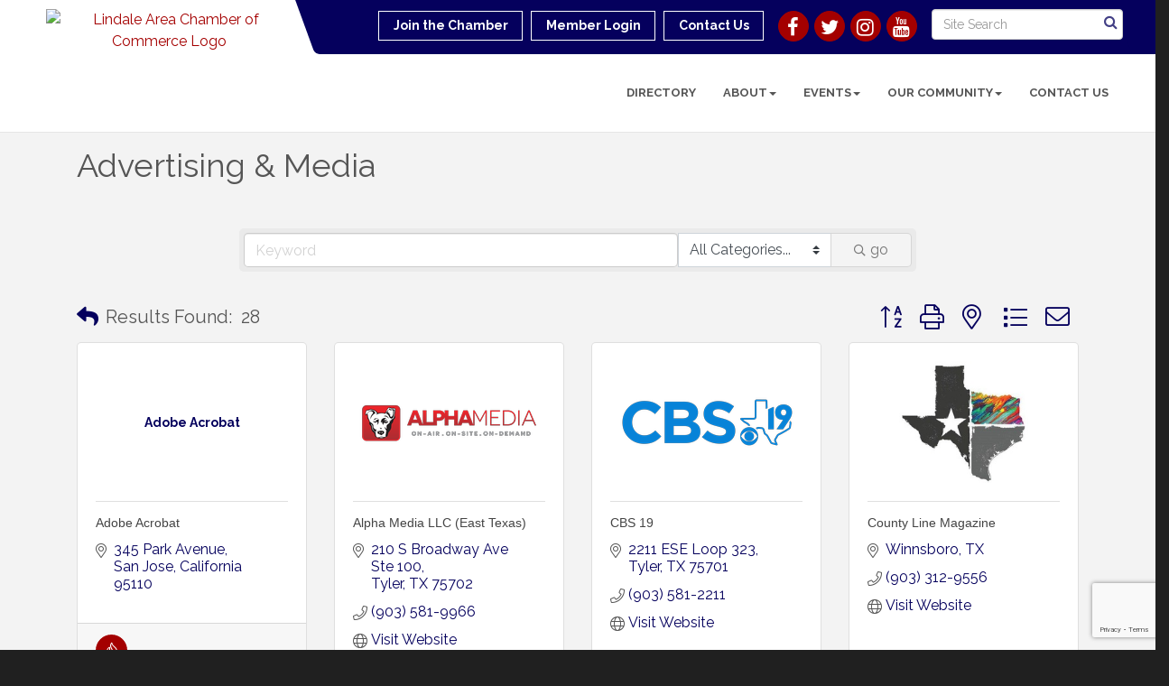

--- FILE ---
content_type: text/html; charset=utf-8
request_url: https://lindalechamber.org/list/ql/advertising-media-1?o=alpha
body_size: 27037
content:


<!DOCTYPE html>
<!--[if lt IE 7]> <html dir="ltr" lang="en-US" class="ie6"> <![endif]-->
<!--[if IE 7]>    <html dir="ltr" lang="en-US" class="ie7"> <![endif]-->
<!--[if IE 8]>    <html dir="ltr" lang="en-US" class="ie8"> <![endif]-->
<!--[if gt IE 8]><!--> <html dir="ltr" lang="en-US"> <!--<![endif]-->

<!-- BEGIN head -->
<head>
<!-- start injected HTML (CCID=3182) -->
<!-- page template: http://lindalechamber.org/PublicLayout -->
<meta name="keywords" content="Lindale Area Chamber of Commerce,Lindale,directory,business search,member search" />
<meta name="description" content="Lindale Area Chamber of Commerce | Advertising &amp; Media" />
<link href="https://lindalechamber.org/integration/customerdefinedcss?_=NOI-OQ2" rel="stylesheet" type="text/css" />
<!-- link for rss not inserted -->
<link rel="canonical" href="https://lindalechamber.org/list/ql/advertising-media-1" />
<!-- end injected HTML -->

	<!--Meta Tags-->
	<meta http-equiv="Content-Type" content="text/html; charset=UTF-8" />
    <meta charset="utf-8">
	<!--Title-->
	<title>Advertising & Media QuickLink Category | Lindale Area Chamber of Commerce</title>
    <!--Favicon-->
    <link rel="shortcut icon" href="https://chambermaster.blob.core.windows.net/userfiles/UserFiles/chambers/3182/CMS/Icons/Icon.png" type="image/x-icon" />
        
    <!-- Begin Styles -->    
    <!-- Page Header -->
    <script type="text/javascript">
        var BASE_URL = "//lindalechamber.org/";
        var CMS = CMS || {};
        CMS.Warnings = CMS.Warnings || {};
        CMS.Defaults = CMS.Defaults || {};
    </script>
<link href="/Content/bundles/cms-public-styles?v=D8mNTZ-9UqeGhR8ddDkrI_X_p7u8taSdYzURPHS2JXg1" rel="stylesheet"/>
<script src="/Content/bundles/cms-public-header-scripts?v=yPjNtgpZ8y92tvBtDtdFF4JH0RbMuwi-tJnjLPEBD3o1"></script>
    <script type="text/javascript">
        CMS.jQuery = jQuery.noConflict(true);
    </script>
    
    
    
    
    <link href='https://fonts.googleapis.com/css?family=Raleway:400,700,500' rel='stylesheet' type='text/css'>
    <meta name="viewport" content="width=device-width, initial-scale=1.0" />
    <!-- ===== Base Template Styles ===== -->
    <link class="cms-style" href="/Themes/Captivate/Resources/css/captivatestyles.css" rel="stylesheet">
    <!-- ===== IE9 Edit Mode Fix ===== -->
    <!--[if IE]>
    <style>
        .cms-edit-mode i.fa.fa-plus.add-cms-content.pull-right.clickable {
            margin-left: 15px;
        }
    </style>
    <![endif]-->

    


    <link rel="stylesheet" href="//lindalechamber.org/css/default" type="text/css" media="all" id="theme-style" />

    <!-- Site Header -->
<!-- header data -->
<style>
  
  /*-- slider caption --*/
  .page-area[pageareaid="Feature 0"] .cms-content .cms-flexslider .flex-caption {text-shadow: 2px 2px 3px #000;}

  
  /* Begin Scroller Fix */
.js-marquee .mn-ad {
  display: block; 
}
.js-marquee .mn-ad, .js-marquee .mn-ad a {
  height: auto;
  left: auto;
  position: relative;
  top: auto;
  width: auto;
}
/* -----sponsor marquee styles -----*/
.mn-ad-image {margin-right:20px;float:left;}
.mn-ads-loaded {
  width:100%;
  overflow:hidden;
  padding:10px;
  border:1px solid #ccc;
  background-color: #fff;
  border-radius:4px;
  -webkit-box-sizing: border-box; 
  -moz-box-sizing: border-box; 
  box-sizing: border-box;
  }
/*-------------------------------*/
  
</style>    <!-- End Styles -->
        <script>
            (function (i, s, o, g, r, a, m) {
                i['GoogleAnalyticsObject'] = r; i[r] = i[r] || function () {
                    (i[r].q = i[r].q || []).push(arguments)
                }, i[r].l = 1 * new Date(); a = s.createElement(o),
                m = s.getElementsByTagName(o)[0]; a.async = 1; a.src = g; m.parentNode.insertBefore(a, m)
            })(window, document, 'script', '//www.google-analytics.com/analytics.js', 'ga');

            ga('create', 'UA-113060277-1', 'auto');
            ga('send', 'pageview');
        </script>
    <!-- jQuery first, then Popper.js, then Bootstrap JS -->
    <script src="https://code.jquery.com/jquery-3.7.1.min.js" crossorigin="anonymous"></script>
    <script type="text/javascript" src="https://code.jquery.com/ui/1.13.2/jquery-ui.min.js"></script>
<script src="https://lindalechamber.org/Content/bundles/SEO4?v=jX-Yo1jNxYBrX6Ffq1gbxQahkKjKjLSiGjCSMnG9UuU1"></script>
    <script type="text/javascript" src="https://ajax.aspnetcdn.com/ajax/globalize/0.1.1/globalize.min.js"></script>
    <script type="text/javascript" src="https://ajax.aspnetcdn.com/ajax/globalize/0.1.1/cultures/globalize.culture.en-US.js"></script>
    <!-- Required meta tags -->
    <meta charset="utf-8">
    <meta name="viewport" content="width=device-width, initial-scale=1, shrink-to-fit=no">
    <link rel="stylesheet" href="https://code.jquery.com/ui/1.13.2/themes/base/jquery-ui.css" type="text/css" media="all" />
    <script type="text/javascript">
        var MNI = MNI || {};
        MNI.CurrentCulture = 'en-US';
        MNI.CultureDateFormat = 'M/d/yyyy';
        MNI.BaseUrl = 'https://lindalechamber.org';
        MNI.jQuery = jQuery.noConflict(true);
        MNI.Page = {
            Domain: 'lindalechamber.org',
            Context: 212,
            Category: 1,
            Member: null,
            MemberPagePopup: true
        };
        MNI.LayoutPromise = new Promise(function (resolve) {
            MNI.LayoutResolution = resolve;
        });
        MNI.MemberFilterUrl = 'list';
    </script>


    <script src="https://www.google.com/recaptcha/enterprise.js?render=6LfI_T8rAAAAAMkWHrLP_GfSf3tLy9tKa839wcWa" async defer></script>
    <script>

        const SITE_KEY = '6LfI_T8rAAAAAMkWHrLP_GfSf3tLy9tKa839wcWa';

        // Repeatedly check if grecaptcha has been loaded, and call the callback once it's available
        function waitForGrecaptcha(callback, retries = 10, interval = 1000) {
            if (typeof grecaptcha !== 'undefined' && grecaptcha.enterprise.execute) {
                callback();
            } else if (retries > 0) { 
                setTimeout(() => {
                    waitForGrecaptcha(callback, retries - 1, interval);
                }, interval);
            } else {
                console.error("grecaptcha is not available after multiple attempts");
            }
        }

        // Generates a reCAPTCHA v3 token using grecaptcha.enterprise and injects it into the given form.
        // If the token input doesn't exist, it creates one. Then it executes the callback with the token.
        function setReCaptchaToken(formElement, callback, action = 'submit') {
            grecaptcha.enterprise.ready(function () {
                grecaptcha.enterprise.execute(SITE_KEY, { action: action }).then(function (token) {

                    MNI.jQuery(function ($) {
                        let input = $(formElement).find("input[name='g-recaptcha-v3']");

                        if (input.length === 0) {
                            input = $('<input>', {
                                type: 'hidden',
                                name: 'g-recaptcha-v3',
                                value: token
                            });
                            $(formElement).append(input);
                        }
                        else
                            $(input).val(token);

                        if (typeof callback === 'function') callback(token);
                    })

                });
            });
        }

    </script>




<script src="https://lindalechamber.org/Content/bundles/MNI?v=34V3-w6z5bLW9Yl7pjO3C5tja0TdKeHFrpRQ0eCPbz81"></script>

    <script type="text/javascript" src="https://maps.googleapis.com/maps/api/js?v=3&key=AIzaSyAACLyaFddZFsbbsMCsSY4lq7g6N4ycArE"></script>
    <!-- Bootstrap CSS -->
    <link type="text/css" href="https://lindalechamber.org/Content/SEO4/css/bootstrap/bootstrap-ns.min.css" rel="stylesheet" />
<link href="https://lindalechamber.org/Content/SEO4/css/fontawesome/css/fa.bundle?v=ruPA372u21djZ69Q5Ysnch4rq1PR55j8o6h6btgP60M1" rel="stylesheet"/>
<link href="https://lindalechamber.org/Content/SEO4/css/v4-module.bundle?v=teKUclOSNwyO4iQ2s3q00X0U2jxs0Mkz0T6S0f4p_241" rel="stylesheet"/>
</head>
 <!-- Begin body -->
<body class="cmsbackground">
    


<div id="page-layout" pageLayout="No Sidebar" pageId=56725>
    
<script>document.body.className += ' fade-out';</script>
<div class="wrapper">
    <header>
        <div class="container-fluid">
            <div class="row">
                <div class="col-xs-7 col-sm-3 logo">
<div class="page-area  global" pageareaid="Head 0">
    <ul class="cms-widgets">

<li class="cms-widget published " contentid="313049" pageareaid="Head 0" order="0" contenttypeid="8">
        <!--  -->
    
    <div class="cms-image-widget center ">
            <a href="/" >
                    <img style="max-width:100%" alt="Lindale Area Chamber of Commerce Logo" src="https://chambermaster.blob.core.windows.net/userfiles/UserFiles/chambers/3182/CMS/Web-Header.png">

            </a>
    </div>

    <span style="clear:both;display:block;"></span>
</li>


 

    </ul>
</div>
</div>
                <div class="col-xs-12 col-md-9 aside-logo">
                    <div class="row">
                        <div class="col-md-12 top-bar hidden-xs hidden-sm">
                            <div class="row">
                                <div class="top-bar-item">
<div class="page-area  global" pageareaid="Head 1">
    <ul class="cms-widgets">

<li class="cms-widget published " contentid="313054" pageareaid="Head 1" order="0" contenttypeid="14">
        <!-- 
    <span>Search</span>
 -->
    

    <div class="cms-design-panel" id="content-313054">

<script type="text/javascript">
        (function ($) {
            $(function () {
                $('#content-313054 .cms-search').SiteSearch();
            });
        })(CMS.jQuery)
</script>
<style>
    #content-313054 .cms-search.cms-search-custom .cms-search-holder {
        color:#0071bc;
    }
    #content-313054 .cms-search.cms-search-custom .cms-search-go:hover {
        color:#0071bc;
        border: 1px solid #0071bc;
    }
    #content-313054 .cms-search.cms-search-custom .cms-search-go:not(:hover),
    #content-313054 .cms-search.cms-search-custom .cms-search-go:active {
        background-color: #0071bc;
    }
    #content-313054 .cms-search-results {
        width:100%;
    }
    #content-313054 .cms-search-wrapper {
        width: 100%;
    }
    #content-313054 .cms-search {
        text-align:center ;
    }
    #content-313054 .form-group input.form-control {
        padding-right:25px;
    }
    #content-313054 .cms-pages-results {
        display:block;
    }
    #content-313054 .cms-members-results {
        display:block;
    }
    #content-313054 .cms-category-results {
        display:block;
    }
    #content-313054 .cms-quicklink-results {
        display:block;
    }
    #content-313054 .cms-events-results {
        display:block;
    }
    #content-313054 .cms-search-go {
        display:none;
    }
    #content-313054 .cms-search-holder {
        display:block;
    }
    #content-313054 .search-wrapper {
        margin-right:auto;
    }
</style>
<div class="cms-content cms-search cms-search-primary" state="none">
    <div class="cms-search-wrapper">
        <div class="form-group">
            <i class="fa fa-search cms-search-holder" title="Search"></i>
            <div class="cms-search-go">Go</div>
            <div class="search-wrapper">
                <input type="text" class="form-control" placeholder="Site Search">
                <input type="hidden" class="cms-search-mask" value="31">
                <input type="hidden" class="cms-search-limit" value="15">
            </div>
        </div>
        <div class="cms-search-results">
            <div class="search-results-wrapper">
                <div class="cms-pages-results">
                    <h4><strong>Pages</strong></h4>
                    <ul></ul>
                </div>
                <div class="cms-members-results">
                    <h4><strong>Members</strong></h4>
                    <ul></ul>
                </div>
                <div class="cms-category-results">
                    <h4><strong>Categories</strong></h4>
                    <ul></ul>
                </div>
                <div class="cms-quicklink-results">
                    <h4><strong>Quicklinks</strong></h4>
                    <ul></ul>
                </div>
                <div class="cms-events-results">
                    <h4><strong>Events</strong></h4>
                    <ul></ul>
                </div>
            </div>
        </div>
    </div>
</div>





    </div>

    <span style="clear:both;display:block;"></span>
</li>


 

    </ul>
</div>
</div>
                                <div class="top-bar-item">
<div class="page-area  global" pageareaid="Head 2">
    <ul class="cms-widgets">

<li class="cms-widget published " contentid="313051" pageareaid="Head 2" order="0" contenttypeid="9">
        <!--  -->
    
    <div class="cms-cm-icons">
        <ul class="cms-icon-links fixed  icon-links-secondary  " count="4" id="content-313051">
                <li class="cms-icon-link">
                    <a href="https://www.facebook.com/lindalechamber/" target=&quot;_blank&quot;>
                        <div class="panel-icon">
                                <i class="fa fa-facebook flat-social" title="Icon Link"></i>
                                                    </div>
                    </a>
                </li>
                <li class="cms-icon-link">
                    <a href="https://twitter.com/LindaleChamber" target=&quot;_blank&quot;>
                        <div class="panel-icon">
                                <i class="fa fa-twitter flat-social" title="Icon Link"></i>
                                                    </div>
                    </a>
                </li>
                <li class="cms-icon-link">
                    <a href="https://www.instagram.com/lindalechamber/" target=&quot;_blank&quot;>
                        <div class="panel-icon">
                                <i class="fa fa-instagram flat-social" title="Icon Link"></i>
                                                    </div>
                    </a>
                </li>
                <li class="cms-icon-link">
                    <a href="https://www.youtube.com/user/LindaleChamber/videos" target=&quot;_blank&quot;>
                        <div class="panel-icon">
                                <i class="fa fa-youtube flat-social" title="Icon Link"></i>
                                                    </div>
                    </a>
                </li>
        </ul>
    </div>

    <span style="clear:both;display:block;"></span>
</li>


 

    </ul>
</div>
</div>
                                <div class="top-bar-item">
<div class="page-area  global" pageareaid="Head 3">
    <ul class="cms-widgets">

<li class="cms-widget published " contentid="313039" pageareaid="Head 3" order="0" contenttypeid="7">
        <!--  -->
    
    <div class="cms-custom-links">
            <style>
                
                ul#content-313039.sidebar-nav.cms-ghost.sidebar-default.custom .nav-item a {
                    background-color:RGBA(255, 255, 255, 0);
                    border-color:#ffffff;
                    color:#ffffff;
                }
                                ul#content-313039.sidebar-nav.sidebar-default.custom .nav-item a {
                    background-color:RGBA(255, 255, 255, 0);
                    border-color:RGBA(255, 255, 255, 0);
                    color:#ffffff;
                }
            </style>
        <div class="cms-alignment-wrapper right ">
            <ul class="sidebar-nav sidebar-default custom  cms-ghost " id="content-313039">
                    <li>
                        <div class="nav-item">
                            <a href="https://lindalechamber.org/member/newmemberapp/" >
                                <span class="panel-icon">
                                                                            <span class="panel-image"><img class="blank" src="https://devchambermaster.blob.core.windows.net/cms/media/icons/add-icon-flat.png"></span>
                                                                            <span>Join the Chamber</span>
                                </span>
                            </a>
                        </div>
                    </li>
                    <li>
                        <div class="nav-item">
                            <a href="/login" >
                                <span class="panel-icon">
                                                                            <span class="panel-image"><img class="blank" src="https://devchambermaster.blob.core.windows.net/cms/media/icons/add-icon-flat.png"></span>
                                                                            <span>Member Login</span>
                                </span>
                            </a>
                        </div>
                    </li>
                    <li>
                        <div class="nav-item">
                            <a href="/contact" >
                                <span class="panel-icon">
                                                                            <span class="panel-image"><img class="blank" src="https://devchambermaster.blob.core.windows.net/cms/media/icons/add-icon-flat.png"></span>
                                                                            <span>Contact Us</span>
                                </span>
                            </a>
                        </div>
                    </li>
            </ul>
        </div>
    </div>    

    <span style="clear:both;display:block;"></span>
</li>


 

    </ul>
</div>
</div>
                            </div>
                        </div>
                        <!-- Navigation -->
                        <div class="col-md-12">
                            <div class="row">
                                <nav class="navbar navbar-default" role="navigation">
                                    <!-- mobile display -->
                                    <div class="navbar-header">
                                        <button type="button" class="navbar-toggle" data-toggle="collapse" data-target="#bs-example-navbar-collapse-1"> <span class="sr-only">Toggle navigation</span> <span class="icon-bar"></span> <span class="icon-bar"></span> <span class="icon-bar"></span></button>
                                    </div>
                                    <!-- Collect the nav links, forms, and other content for toggling -->
                                    <div class="collapse navbar-collapse" id="bs-example-navbar-collapse-1">
                                        <div id="cm-cms-menu">
                                            <div class="top-bar visible-xs-block visible-sm-block">
                                                <div class="top-bar-item">
<div class="page-area  global" pageareaid="Head 1">
    <ul class="cms-widgets">

<li class="cms-widget published " contentid="313054" pageareaid="Head 1" order="0" contenttypeid="14">
        <!-- 
    <span>Search</span>
 -->
    

    <div class="cms-design-panel" id="content-313054">

<script type="text/javascript">
        (function ($) {
            $(function () {
                $('#content-313054 .cms-search').SiteSearch();
            });
        })(CMS.jQuery)
</script>
<style>
    #content-313054 .cms-search.cms-search-custom .cms-search-holder {
        color:#0071bc;
    }
    #content-313054 .cms-search.cms-search-custom .cms-search-go:hover {
        color:#0071bc;
        border: 1px solid #0071bc;
    }
    #content-313054 .cms-search.cms-search-custom .cms-search-go:not(:hover),
    #content-313054 .cms-search.cms-search-custom .cms-search-go:active {
        background-color: #0071bc;
    }
    #content-313054 .cms-search-results {
        width:100%;
    }
    #content-313054 .cms-search-wrapper {
        width: 100%;
    }
    #content-313054 .cms-search {
        text-align:center ;
    }
    #content-313054 .form-group input.form-control {
        padding-right:25px;
    }
    #content-313054 .cms-pages-results {
        display:block;
    }
    #content-313054 .cms-members-results {
        display:block;
    }
    #content-313054 .cms-category-results {
        display:block;
    }
    #content-313054 .cms-quicklink-results {
        display:block;
    }
    #content-313054 .cms-events-results {
        display:block;
    }
    #content-313054 .cms-search-go {
        display:none;
    }
    #content-313054 .cms-search-holder {
        display:block;
    }
    #content-313054 .search-wrapper {
        margin-right:auto;
    }
</style>
<div class="cms-content cms-search cms-search-primary" state="none">
    <div class="cms-search-wrapper">
        <div class="form-group">
            <i class="fa fa-search cms-search-holder" title="Search"></i>
            <div class="cms-search-go">Go</div>
            <div class="search-wrapper">
                <input type="text" class="form-control" placeholder="Site Search">
                <input type="hidden" class="cms-search-mask" value="31">
                <input type="hidden" class="cms-search-limit" value="15">
            </div>
        </div>
        <div class="cms-search-results">
            <div class="search-results-wrapper">
                <div class="cms-pages-results">
                    <h4><strong>Pages</strong></h4>
                    <ul></ul>
                </div>
                <div class="cms-members-results">
                    <h4><strong>Members</strong></h4>
                    <ul></ul>
                </div>
                <div class="cms-category-results">
                    <h4><strong>Categories</strong></h4>
                    <ul></ul>
                </div>
                <div class="cms-quicklink-results">
                    <h4><strong>Quicklinks</strong></h4>
                    <ul></ul>
                </div>
                <div class="cms-events-results">
                    <h4><strong>Events</strong></h4>
                    <ul></ul>
                </div>
            </div>
        </div>
    </div>
</div>





    </div>

    <span style="clear:both;display:block;"></span>
</li>


 

    </ul>
</div>
</div>
                                                <div class="top-bar-item">
<div class="page-area  global" pageareaid="Head 2">
    <ul class="cms-widgets">

<li class="cms-widget published " contentid="313051" pageareaid="Head 2" order="0" contenttypeid="9">
        <!--  -->
    
    <div class="cms-cm-icons">
        <ul class="cms-icon-links fixed  icon-links-secondary  " count="4" id="content-313051">
                <li class="cms-icon-link">
                    <a href="https://www.facebook.com/lindalechamber/" target=&quot;_blank&quot;>
                        <div class="panel-icon">
                                <i class="fa fa-facebook flat-social" title="Icon Link"></i>
                                                    </div>
                    </a>
                </li>
                <li class="cms-icon-link">
                    <a href="https://twitter.com/LindaleChamber" target=&quot;_blank&quot;>
                        <div class="panel-icon">
                                <i class="fa fa-twitter flat-social" title="Icon Link"></i>
                                                    </div>
                    </a>
                </li>
                <li class="cms-icon-link">
                    <a href="https://www.instagram.com/lindalechamber/" target=&quot;_blank&quot;>
                        <div class="panel-icon">
                                <i class="fa fa-instagram flat-social" title="Icon Link"></i>
                                                    </div>
                    </a>
                </li>
                <li class="cms-icon-link">
                    <a href="https://www.youtube.com/user/LindaleChamber/videos" target=&quot;_blank&quot;>
                        <div class="panel-icon">
                                <i class="fa fa-youtube flat-social" title="Icon Link"></i>
                                                    </div>
                    </a>
                </li>
        </ul>
    </div>

    <span style="clear:both;display:block;"></span>
</li>


 

    </ul>
</div>
</div>
                                                <div class="top-bar-item">
<div class="page-area  global" pageareaid="Head 3">
    <ul class="cms-widgets">

<li class="cms-widget published " contentid="313039" pageareaid="Head 3" order="0" contenttypeid="7">
        <!--  -->
    
    <div class="cms-custom-links">
            <style>
                
                ul#content-313039.sidebar-nav.cms-ghost.sidebar-default.custom .nav-item a {
                    background-color:RGBA(255, 255, 255, 0);
                    border-color:#ffffff;
                    color:#ffffff;
                }
                                ul#content-313039.sidebar-nav.sidebar-default.custom .nav-item a {
                    background-color:RGBA(255, 255, 255, 0);
                    border-color:RGBA(255, 255, 255, 0);
                    color:#ffffff;
                }
            </style>
        <div class="cms-alignment-wrapper right ">
            <ul class="sidebar-nav sidebar-default custom  cms-ghost " id="content-313039">
                    <li>
                        <div class="nav-item">
                            <a href="https://lindalechamber.org/member/newmemberapp/" >
                                <span class="panel-icon">
                                                                            <span class="panel-image"><img class="blank" src="https://devchambermaster.blob.core.windows.net/cms/media/icons/add-icon-flat.png"></span>
                                                                            <span>Join the Chamber</span>
                                </span>
                            </a>
                        </div>
                    </li>
                    <li>
                        <div class="nav-item">
                            <a href="/login" >
                                <span class="panel-icon">
                                                                            <span class="panel-image"><img class="blank" src="https://devchambermaster.blob.core.windows.net/cms/media/icons/add-icon-flat.png"></span>
                                                                            <span>Member Login</span>
                                </span>
                            </a>
                        </div>
                    </li>
                    <li>
                        <div class="nav-item">
                            <a href="/contact" >
                                <span class="panel-icon">
                                                                            <span class="panel-image"><img class="blank" src="https://devchambermaster.blob.core.windows.net/cms/media/icons/add-icon-flat.png"></span>
                                                                            <span>Contact Us</span>
                                </span>
                            </a>
                        </div>
                    </li>
            </ul>
        </div>
    </div>    

    <span style="clear:both;display:block;"></span>
</li>


 

    </ul>
</div>
</div>
                                            </div>
                                            

<ul menu-id="3901" class="nav navbar-nav cms-bootstrap-menu">
                <li ><a href="/list/" target="_self">Directory</a></li>
            <li class="dropdown">
                <a href="#" class="dropdown-toggle" data-toggle="dropdown" target="_self">About<b class="caret"></b></a>
                <ul class="dropdown-menu">
                                <li ><a href="/about-us" target="_self">About Us</a></li>
            <li ><a href="/why-join-the-chamber" target="_self">Why Join the Chamber</a></li>
            <li ><a href="/member/newmemberapp/" target="_self">Join the Chamber</a></li>
            <li ><a href="/board-of-directors" target="_self">Board of Directors</a></li>
            <li ><a href="/chamber-staff" target="_self">Chamber Staff</a></li>
            <li ><a href="/chairmanpresidentcircle" target="_self">Chairman&#39;s and President&#39;s Circle</a></li>

                </ul>
            </li>
            <li class="dropdown">
                <a href="#" class="dropdown-toggle" data-toggle="dropdown" target="_self">Events<b class="caret"></b></a>
                <ul class="dropdown-menu">
                                <li ><a href="/events/calendar/" target="_self">Chamber Events Calendar</a></li>
            <li ><a href="/events/" target="_self">Chamber Events List</a></li>
            <li ><a href="/community-event-calendar" target="_self">Community Event Calendar</a></li>
            <li ><a href="/ribbon-cuttings" target="_self">Ribbon Cuttings</a></li>
            <li ><a href="/banquet" target="_self">Banquet</a></li>
            <li ><a href="/rodeo" target="_self">Rodeo</a></li>
            <li ><a href="/golf-tournament" target="_self">Golf Tournament</a></li>
            <li ><a href="/countryfest" target="_self">CountryFest</a></li>
            <li ><a href="/Harvest-Hustle-5K" target="_self">Harvest Hustle 5K</a></li>
            <li ><a href="/shop-lindale" target="_self">Shop Lindale</a></li>

                </ul>
            </li>
            <li class="dropdown">
                <a href="#" class="dropdown-toggle" data-toggle="dropdown" target="_self">OUR COMMUNITY<b class="caret"></b></a>
                <ul class="dropdown-menu">
                                <li ><a href="/CommunityGuide/Map" target="_self">Community Guide &amp; Map</a></li>
            <li ><a href="/government" target="_self">Government</a></li>
            <li ><a href="/healthcare" target="_self">Healthcare</a></li>
            <li ><a href="/education" target="_self">Education</a></li>
            <li ><a href="/leadership-lindale" target="_self">Leadership Lindale</a></li>
            <li ><a href="/lindale-resources" target="_self">Lindale Resources</a></li>

                </ul>
            </li>
            <li ><a href="/contact/" target="_self">Contact Us</a></li>

</ul>


                                        </div>
                                    </div>
                                    <!-- /.navbar-collapse -->
                                </nav>
                            </div>
                        </div>
                    </div>
                </div>
            </div>
        </div>
    </header>
    <!-- /Navigation -->
    <!-- Main Content -->
    
<main>
  <div class="slider-area">
    <div class="container-fluid">
      <div class="row">
        <div class="col-md-12">
<div class="page-area  local" pageareaid="Feature 0">
    <ul class="cms-widgets">
    </ul>
</div>
 </div>
      </div>
      <div class="row">
        <div class="col-md-12">
<div class="page-area  global" pageareaid="Global Feature 0">
    <ul class="cms-widgets">
    </ul>
</div>
 </div>
      </div>
    </div>
  </div>
  <div class="container inside-page">
    <div class="row">
      <div class="col-xs-12">
<div class="page-area  global" pageareaid="Layout Top 0">
    <ul class="cms-widgets">
    </ul>
</div>
</div>
    </div>
    <div class="row">
      <div class="col-xs-12">
<div class="page-area  local" pageareaid="Main">
    <ul class="cms-widgets">

<li class="cms-widget " contentid="378066" pageareaid="Main" order="0" contenttypeid="12">
        <!-- 
    <span>Video</span>
 -->
    


    <span style="clear:both;display:block;"></span>
</li>


 


<li class="cms-widget published " contentid="313033" pageareaid="Main" order="1" contenttypeid="1">
        <!--  -->
    
    <div class="cms-content" id="content-313033">
            <div id="gzns">
        



<div class="container-fluid gz-search-results">

    <!-- pagetitle and deals buttons row, deals buttons are now removed but leaving div incase we add back in -->
    <div class="d-flex w-100 gz-pagetitle-dealsbuttons">
        <div class="flex-grow-1 gz-pagetitle">
            <h1>Advertising &amp; Media</h1>
        </div>
        

<div class="gz-dealsbuttons"></div>

    </div>

    <!--banner ad -->



<div class="row gz-banner"><div class="col"><div class="mn-banner mn-banner-premier"><div id="mn-banner"><noscript><iframe src="https://lindalechamber.org/sponsors/adsframe?context=212&amp;catgid=1&amp;maxWidth=480&amp;maxHeight=60&amp;max=1&amp;rotate=False" width="480" height="60" scrolling="no" frameborder="0" allowtransparency="true" marginwidth="0" marginheight="0"></iframe></noscript></div></div></div></div>
<script type="text/javascript">
    var _mnisq=_mnisq||[];
    _mnisq.push(["domain","lindalechamber.org"],["context",212],["category",1],["max",30],["rotate",1],["maxWidth",480],["maxHeight",60],["create","mn-banner"]);
    (function(b,d,a,c){b.getElementById(d)||(c=b.getElementsByTagName(a)[0],a=b.createElement(a),a.type="text/javascript",a.async=!0,a.src="https://lindalechamber.org/Content/Script/Ads.min.js",c.parentNode.insertBefore(a,c))})(document,"mni-ads-script","script");
</script>
        

<!-- search bar on several pages, internal components mostly the same but internal components differ-->
  <div class="row gz-directory-search-filters">
        <div class="col">
<form action="https://lindalechamber.org/list/ql/advertising-media-1" id="SearchForm" method="get">                <div class="input-group gz-search-filters">
                <input for="search" type="text" class="form-control gz-search-keyword member-typeahead" aria-label="Search by keyword" placeholder="Keyword" name="q">
                    <select name="c" class="custom-select gz-search-category" id="category-select" aria-label="Search by Category">
                        <option value="" selected>All Categories...</option>
                        <option  data-slug-id="advertising-marketing-media-96" value="96">ADVERTISING/MARKETING/MEDIA</option>
                    </select>
                                
                <span><input type="hidden" name="o" value="alpha" /></span>
                
                
                <span><input type="hidden" name="sa" value="False" /></span>
                <div class="input-group-append">
                    <button class="btn gz-search-btn" type="submit" role="search" aria-label="Search Submit"><i class="gz-far gz-fa-search"></i>go</button>
                </div>
                </div>
</form>            <!-- badge pills, these display if keyword or items in search are selected, not sure if they only need to display on the results page or both the main page and results -->    
            <div class="gz-search-pills">
                
                
            </div>   
            <input type="hidden" name="catgId" id="catgId" />
        </div>    
  </div>

       <input type="hidden" name="qlId" id="qlId" value="1" />
       <!-- results count and sort -->
      <div class="row gz-toolbar">
          <div class="col">
               <div class="btn-toolbar justify-content-between gz-results-toolbar" role="toolbar" aria-label="Toolbar with button groups">
                    <div class="input-group gz-results-found">
                         <div class="input-group-text gz-results-found-text" id="results-found">
							  <a class="gz-page-return" href="https://lindalechamber.org/list" role="button" title="Back to Search"><i class="gz-fas gz-fa-reply"></i></a>
                              <span class="gz-subtitle gz-results-title">Results Found: </span>
                              <span class="gz-subtitle gz-results-count">28</span>
                         </div>
                    </div>
                    <div class="gz-toolbar-buttons" >
                         <div class="btn-group gz-toolbar-group" role="group" aria-describedby="buttongroup" id="sorting"><span id="buttongroup" class="sr-only">Button group with nested dropdown</span>
                                  <a type="button" class="gz-sort-alpha gz-sort-asc" role="button" title="Sort by Z-A" href="https://lindalechamber.org/list/ql/advertising-media-1?o=alpha&amp;d=1"><i class="gz-fal gz-fa-sort-alpha-down"></i><i class="gz-fal gz-fa-sort-alpha-up"></i><i class="gz-fal gz-fa-sort-numeric-down"></i></a>

                              <a class="gz-toolbar-btn" role="button" rel="nofollow" href="https://lindalechamber.org/list/ql/advertising-media-1?o=alpha&amp;rendermode=print" title="Print" onclick="return!MNI.Window.Print(this)"><i class="gz-fal gz-fa-print"></i></a>
                              <a class="gz-toolbar-btn" role="button" href="https://lindalechamber.org/list/ql/advertising-media-1?o=alpha&amp;dm=True" title="View on Map"><i class="gz-fal gz-fa-map-marker-alt"></i></a>
                              <a href="#" class="gz-view-btn gz-cards-view gz-toolbar-btn active" role="button" title="Card View"><i class="gz-fal gz-fa-th"></i></a>
                              <a href="#" class="gz-view-btn gz-list-view gz-toolbar-btn" role="button" title="List View"><i class="gz-fal gz-fa-list"></i></a>
                                  <form id="gz-directory-contactform" action="https://lindalechamber.org/inforeq/contactmembers" method="post" target="_blank" style="display:inline">
                                    <input type="hidden" name="targets" value="4643|123|12|214|4348|239|4306|4856|449|527|540|541|553|571|608|627|3743|5148|4094|5297|5149|939|4165|1090|993|4345|1031|3949" />
                                    <input type="hidden" name="command" value="addMembers" />
                                    <a class="gz-toolbar-btn" role="button" href="#" title="Contact These Businesses"><i class="gz-fal gz-fa-envelope"></i></a>
                                  </form>
                         </div>
                    </div>
               </div>
          </div>
      </div>
<div class="row gz-cards gz-results-cards">
    <!-- start of first card, use this markup and repeat for each one-->
    <div class="gz-list-card-wrapper col-sm-6 col-md-4">

<script type="text/javascript">
    MNI.jQuery(function ($) {
        $(document).ready(function () {
            $('.gz-member-description').hover(
                function () {
                    var descElem = $(this);
                    var toolTipElem = descElem.parent().find('.tooltiptext');
                    var tolerance = 5; // The following check needs some tolerance due to varying pixel sizes setup
                    var isTruncated = descElem[0].scrollHeight > (descElem[0].clientHeight + tolerance);
                    if (isTruncated) toolTipElem.addClass('show');
                });
            $('.gz-list-card-wrapper .card-body').hover(
                function () {
                    // Do nothing. Hover In handled in above element selector. Hover Out handled below
                },
                function () {
                    $(this).parent().find('.tooltiptext.show').removeClass('show');
                }
            );
        });
    });
</script>
<div class="card gz-results-card gz-web-participation-10 gz-has-logo gz-nonsponsor" data-memid="4643" data-gz-wp="Basic">
    <div class="card-header">
        <a href="https://lindalechamber.org/list/member/adobe-acrobat-4643" target="_blank" alt="Adobe Acrobat">
                <span class="gz-img-placeholder">Adobe Acrobat</span>
            </a>
        <!-- if no image, omit img and display span of text <span class="gz-img-placeholder">Charter Communications</span> -->
        <!--if membership type display span, add class of membership type next to .gz-membership-type -->
        
    </div>
    <div class="card-body gz-card-top">
        <h5 class="card-title gz-card-title" itemprop="name">
            <a href="https://lindalechamber.org/list/member/adobe-acrobat-4643" target="_blank" alt="Adobe Acrobat">Adobe Acrobat</a>
        </h5>
    </div>
    <div class="card-body gz-results-card-body">
        <ul class="list-group list-group-flush">
                <li class="list-group-item gz-card-address">
                    <a href="https://www.google.com/maps?q=345%20Park%20Avenue,%20San%20Jose,%20California,%2095110" onclick="MNI.Hit.MemberMap(4643)" target="_blank" class="card-link">
                        <i class="gz-fal gz-fa-map-marker-alt"></i>
                        <span class="gz-street-address" itemprop="streetAddress">345 Park Avenue</span>
                        
                        
                        
                        <div itemprop="citystatezip">
                            <span class="gz-address-city">San Jose</span>
                            <span>California</span>
                            <span>95110</span>
                        </div>
                    </a>
                </li>
            
            
			    <li class="list-group-item gz-results-dealsbuttons">
			        
			        
			        <a class="btn-link" href="https://lindalechamber.org/hotdeals?q=Adobe Acrobat" alt="Hot Deals" title="Hot Deals" >
			            <i class="gz-fal gz-fa-fire"></i>
			        </a>
                    
                    
			    </li>
        </ul>
    </div>
    <!--if membership deals buttons are activated display card footer, if not omit entire footer-->
        <div class="card-footer">
            <div class="gz-results-dealsbuttons">
                
			    
			    <a class="btn-link" href="https://lindalechamber.org/hotdeals?q=Adobe Acrobat" alt="Hot Deals" title="Hot Deals" >
			        <i class="gz-fal gz-fa-fire"></i>
			    </a>
                
			    
            </div>
        </div>
</div>
</div><div class="gz-list-card-wrapper col-sm-6 col-md-4">

<script type="text/javascript">
    MNI.jQuery(function ($) {
        $(document).ready(function () {
            $('.gz-member-description').hover(
                function () {
                    var descElem = $(this);
                    var toolTipElem = descElem.parent().find('.tooltiptext');
                    var tolerance = 5; // The following check needs some tolerance due to varying pixel sizes setup
                    var isTruncated = descElem[0].scrollHeight > (descElem[0].clientHeight + tolerance);
                    if (isTruncated) toolTipElem.addClass('show');
                });
            $('.gz-list-card-wrapper .card-body').hover(
                function () {
                    // Do nothing. Hover In handled in above element selector. Hover Out handled below
                },
                function () {
                    $(this).parent().find('.tooltiptext.show').removeClass('show');
                }
            );
        });
    });
</script>
<div class="card gz-results-card gz-web-participation-10 gz-has-logo gz-nonsponsor" data-memid="123" data-gz-wp="Basic">
    <div class="card-header">
        <a href="https://lindalechamber.org/list/member/alpha-media-llc-east-texas-123" target="_blank" alt="Alpha Media LLC (East Texas)">
                <img class="img-fluid gz-results-img" src="https://chambermaster.blob.core.windows.net/images/members/3182/123/MemLogoSearch_Alpha%20Media.png" alt="Alpha Media LLC (East Texas)">
            </a>
        <!-- if no image, omit img and display span of text <span class="gz-img-placeholder">Charter Communications</span> -->
        <!--if membership type display span, add class of membership type next to .gz-membership-type -->
        
    </div>
    <div class="card-body gz-card-top">
        <h5 class="card-title gz-card-title" itemprop="name">
            <a href="https://lindalechamber.org/list/member/alpha-media-llc-east-texas-123" target="_blank" alt="Alpha Media LLC (East Texas)">Alpha Media LLC (East Texas)</a>
        </h5>
    </div>
    <div class="card-body gz-results-card-body">
        <ul class="list-group list-group-flush">
                <li class="list-group-item gz-card-address">
                    <a href="https://www.google.com/maps?q=210%20S%20Broadway%20Ave%20Ste%20100,%20Tyler,%20TX,%2075702" onclick="MNI.Hit.MemberMap(123)" target="_blank" class="card-link">
                        <i class="gz-fal gz-fa-map-marker-alt"></i>
                        <span class="gz-street-address" itemprop="streetAddress">210 S Broadway Ave Ste 100</span>
                        
                        
                        
                        <div itemprop="citystatezip">
                            <span class="gz-address-city">Tyler</span>
                            <span>TX</span>
                            <span>75702</span>
                        </div>
                    </a>
                </li>
            <li class="list-group-item gz-card-phone">
                <a href="tel:9035819966" class="card-link"><i class="gz-fal gz-fa-phone"></i><span>(903) 581-9966</span></a>
            </li>
            <li class="list-group-item gz-card-website">
                <a href="http://www.alphamediausa.com" onclick="MNI.Hit.MemberWebsite(123)" target="_blank" class="card-link"><i class="gz-fal gz-fa-globe"></i><span>Visit Website</span></a>
            </li>
        </ul>
    </div>
    <!--if membership deals buttons are activated display card footer, if not omit entire footer-->
</div>
</div><div class="gz-list-card-wrapper col-sm-6 col-md-4">

<script type="text/javascript">
    MNI.jQuery(function ($) {
        $(document).ready(function () {
            $('.gz-member-description').hover(
                function () {
                    var descElem = $(this);
                    var toolTipElem = descElem.parent().find('.tooltiptext');
                    var tolerance = 5; // The following check needs some tolerance due to varying pixel sizes setup
                    var isTruncated = descElem[0].scrollHeight > (descElem[0].clientHeight + tolerance);
                    if (isTruncated) toolTipElem.addClass('show');
                });
            $('.gz-list-card-wrapper .card-body').hover(
                function () {
                    // Do nothing. Hover In handled in above element selector. Hover Out handled below
                },
                function () {
                    $(this).parent().find('.tooltiptext.show').removeClass('show');
                }
            );
        });
    });
</script>
<div class="card gz-results-card gz-web-participation-10 gz-has-logo gz-nonsponsor" data-memid="12" data-gz-wp="Basic">
    <div class="card-header">
        <a href="https://lindalechamber.org/list/member/cbs-19-12" target="_blank" alt="CBS 19">
                <img class="img-fluid gz-results-img" src="https://chambermaster.blob.core.windows.net/images/members/3182/12/MemLogoSearch_CBS%2019%20New%20logo.png" alt="CBS 19">
            </a>
        <!-- if no image, omit img and display span of text <span class="gz-img-placeholder">Charter Communications</span> -->
        <!--if membership type display span, add class of membership type next to .gz-membership-type -->
        
    </div>
    <div class="card-body gz-card-top">
        <h5 class="card-title gz-card-title" itemprop="name">
            <a href="https://lindalechamber.org/list/member/cbs-19-12" target="_blank" alt="CBS 19">CBS 19</a>
        </h5>
    </div>
    <div class="card-body gz-results-card-body">
        <ul class="list-group list-group-flush">
                <li class="list-group-item gz-card-address">
                    <a href="https://www.google.com/maps?q=2211%20ESE%20Loop%20323,%20Tyler,%20TX,%2075701" onclick="MNI.Hit.MemberMap(12)" target="_blank" class="card-link">
                        <i class="gz-fal gz-fa-map-marker-alt"></i>
                        <span class="gz-street-address" itemprop="streetAddress">2211 ESE Loop 323</span>
                        
                        
                        
                        <div itemprop="citystatezip">
                            <span class="gz-address-city">Tyler</span>
                            <span>TX</span>
                            <span>75701</span>
                        </div>
                    </a>
                </li>
            <li class="list-group-item gz-card-phone">
                <a href="tel:9035812211" class="card-link"><i class="gz-fal gz-fa-phone"></i><span>(903) 581-2211</span></a>
            </li>
            <li class="list-group-item gz-card-website">
                <a href="http://www.cbs19.tv" onclick="MNI.Hit.MemberWebsite(12)" target="_blank" class="card-link"><i class="gz-fal gz-fa-globe"></i><span>Visit Website</span></a>
            </li>
        </ul>
    </div>
    <!--if membership deals buttons are activated display card footer, if not omit entire footer-->
</div>
</div><div class="gz-list-card-wrapper col-sm-6 col-md-4">

<script type="text/javascript">
    MNI.jQuery(function ($) {
        $(document).ready(function () {
            $('.gz-member-description').hover(
                function () {
                    var descElem = $(this);
                    var toolTipElem = descElem.parent().find('.tooltiptext');
                    var tolerance = 5; // The following check needs some tolerance due to varying pixel sizes setup
                    var isTruncated = descElem[0].scrollHeight > (descElem[0].clientHeight + tolerance);
                    if (isTruncated) toolTipElem.addClass('show');
                });
            $('.gz-list-card-wrapper .card-body').hover(
                function () {
                    // Do nothing. Hover In handled in above element selector. Hover Out handled below
                },
                function () {
                    $(this).parent().find('.tooltiptext.show').removeClass('show');
                }
            );
        });
    });
</script>
<div class="card gz-results-card gz-web-participation-10 gz-has-logo gz-nonsponsor" data-memid="214" data-gz-wp="Basic">
    <div class="card-header">
        <a href="https://lindalechamber.org/list/member/county-line-magazine-214" target="_blank" alt="County Line Magazine">
                <img class="img-fluid gz-results-img" src="https://chambermaster.blob.core.windows.net/images/members/3182/214/MemLogoSearch_County%20Line%202.jpg" alt="County Line Magazine">
            </a>
        <!-- if no image, omit img and display span of text <span class="gz-img-placeholder">Charter Communications</span> -->
        <!--if membership type display span, add class of membership type next to .gz-membership-type -->
        
    </div>
    <div class="card-body gz-card-top">
        <h5 class="card-title gz-card-title" itemprop="name">
            <a href="https://lindalechamber.org/list/member/county-line-magazine-214" target="_blank" alt="County Line Magazine">County Line Magazine</a>
        </h5>
    </div>
    <div class="card-body gz-results-card-body">
        <ul class="list-group list-group-flush">
                <li class="list-group-item gz-card-address">
                    <a href="https://www.google.com/maps?q=Winnsboro,%20TX" onclick="MNI.Hit.MemberMap(214)" target="_blank" class="card-link">
                        <i class="gz-fal gz-fa-map-marker-alt"></i>
                        
                        
                        
                        
                        <div itemprop="citystatezip">
                            <span class="gz-address-city">Winnsboro</span>
                            <span>TX</span>
                            
                        </div>
                    </a>
                </li>
            <li class="list-group-item gz-card-phone">
                <a href="tel:9033129556" class="card-link"><i class="gz-fal gz-fa-phone"></i><span>(903) 312-9556</span></a>
            </li>
            <li class="list-group-item gz-card-website">
                <a href="http://www.countylinemagazine.com" onclick="MNI.Hit.MemberWebsite(214)" target="_blank" class="card-link"><i class="gz-fal gz-fa-globe"></i><span>Visit Website</span></a>
            </li>
        </ul>
    </div>
    <!--if membership deals buttons are activated display card footer, if not omit entire footer-->
</div>
</div><div class="gz-list-card-wrapper col-sm-6 col-md-4">

<script type="text/javascript">
    MNI.jQuery(function ($) {
        $(document).ready(function () {
            $('.gz-member-description').hover(
                function () {
                    var descElem = $(this);
                    var toolTipElem = descElem.parent().find('.tooltiptext');
                    var tolerance = 5; // The following check needs some tolerance due to varying pixel sizes setup
                    var isTruncated = descElem[0].scrollHeight > (descElem[0].clientHeight + tolerance);
                    if (isTruncated) toolTipElem.addClass('show');
                });
            $('.gz-list-card-wrapper .card-body').hover(
                function () {
                    // Do nothing. Hover In handled in above element selector. Hover Out handled below
                },
                function () {
                    $(this).parent().find('.tooltiptext.show').removeClass('show');
                }
            );
        });
    });
</script>
<div class="card gz-results-card gz-web-participation-10 gz-has-logo gz-nonsponsor" data-memid="4348" data-gz-wp="Basic">
    <div class="card-header">
        <a href="https://lindalechamber.org/list/member/cwj-strategies-4348" target="_blank" alt="CWJ Strategies ">
                <img class="img-fluid gz-results-img" src="https://chambermaster.blob.core.windows.net/images/members/3182/4348/MemLogoSearch_314695790_497139452435934_3246323549485569814_n.jpg" alt="CWJ Strategies ">
            </a>
        <!-- if no image, omit img and display span of text <span class="gz-img-placeholder">Charter Communications</span> -->
        <!--if membership type display span, add class of membership type next to .gz-membership-type -->
        
    </div>
    <div class="card-body gz-card-top">
        <h5 class="card-title gz-card-title" itemprop="name">
            <a href="https://lindalechamber.org/list/member/cwj-strategies-4348" target="_blank" alt="CWJ Strategies ">CWJ Strategies </a>
        </h5>
    </div>
    <div class="card-body gz-results-card-body">
        <ul class="list-group list-group-flush">
                <li class="list-group-item gz-card-address">
                    <a href="https://www.google.com/maps?q=314%20S%20Broadway%20Ave,%20Tyler,%20TX,%2075702" onclick="MNI.Hit.MemberMap(4348)" target="_blank" class="card-link">
                        <i class="gz-fal gz-fa-map-marker-alt"></i>
                        <span class="gz-street-address" itemprop="streetAddress">314 S Broadway Ave</span>
                        
                        
                        
                        <div itemprop="citystatezip">
                            <span class="gz-address-city">Tyler</span>
                            <span>TX</span>
                            <span>75702</span>
                        </div>
                    </a>
                </li>
            <li class="list-group-item gz-card-phone">
                <a href="tel:9033126751" class="card-link"><i class="gz-fal gz-fa-phone"></i><span>(903) 312-6751</span></a>
            </li>
            <li class="list-group-item gz-card-website">
                <a href="https://cwjstrategies.com/" onclick="MNI.Hit.MemberWebsite(4348)" target="_blank" class="card-link"><i class="gz-fal gz-fa-globe"></i><span>Visit Website</span></a>
            </li>
        </ul>
    </div>
    <!--if membership deals buttons are activated display card footer, if not omit entire footer-->
</div>
</div><div class="gz-list-card-wrapper col-sm-6 col-md-4">

<script type="text/javascript">
    MNI.jQuery(function ($) {
        $(document).ready(function () {
            $('.gz-member-description').hover(
                function () {
                    var descElem = $(this);
                    var toolTipElem = descElem.parent().find('.tooltiptext');
                    var tolerance = 5; // The following check needs some tolerance due to varying pixel sizes setup
                    var isTruncated = descElem[0].scrollHeight > (descElem[0].clientHeight + tolerance);
                    if (isTruncated) toolTipElem.addClass('show');
                });
            $('.gz-list-card-wrapper .card-body').hover(
                function () {
                    // Do nothing. Hover In handled in above element selector. Hover Out handled below
                },
                function () {
                    $(this).parent().find('.tooltiptext.show').removeClass('show');
                }
            );
        });
    });
</script>
<div class="card gz-results-card gz-web-participation-10 gz-has-logo gz-nonsponsor" data-memid="239" data-gz-wp="Basic">
    <div class="card-header">
        <a href="https://lindalechamber.org/list/member/d-n-promotional-products-239" target="_blank" alt="D &amp; N Promotional Products">
                <img class="img-fluid gz-results-img" src="https://chambermaster.blob.core.windows.net/images/members/3182/239/MemLogoSearch_DandN%20Promotional.jpg" alt="D &amp; N Promotional Products">
            </a>
        <!-- if no image, omit img and display span of text <span class="gz-img-placeholder">Charter Communications</span> -->
        <!--if membership type display span, add class of membership type next to .gz-membership-type -->
        
    </div>
    <div class="card-body gz-card-top">
        <h5 class="card-title gz-card-title" itemprop="name">
            <a href="https://lindalechamber.org/list/member/d-n-promotional-products-239" target="_blank" alt="D &amp; N Promotional Products">D &amp; N Promotional Products</a>
        </h5>
            <span class="tooltiptext">D&amp;N Promotional Products will help you market your business with high quality giveaways! Pens, bags, key chains, everything you need!</span>
            <p class="card-text gz-description gz-member-description">D&amp;N Promotional Products will help you market your business with high quality giveaways! Pens, bags, key chains, everything you need!</p>
    </div>
    <div class="card-body gz-results-card-body">
        <ul class="list-group list-group-flush">
                <li class="list-group-item gz-card-address">
                    <a href="https://www.google.com/maps?q=13553%20Country%20Glen,%20Tyler,%20TX,%2075706" onclick="MNI.Hit.MemberMap(239)" target="_blank" class="card-link">
                        <i class="gz-fal gz-fa-map-marker-alt"></i>
                        <span class="gz-street-address" itemprop="streetAddress">13553 Country Glen</span>
                        
                        
                        
                        <div itemprop="citystatezip">
                            <span class="gz-address-city">Tyler</span>
                            <span>TX</span>
                            <span>75706</span>
                        </div>
                    </a>
                </li>
            <li class="list-group-item gz-card-phone">
                <a href="tel:9033726942" class="card-link"><i class="gz-fal gz-fa-phone"></i><span>(903) 372-6942</span></a>
            </li>
            <li class="list-group-item gz-card-website">
                <a href="http://dnpromotionalproducts.com/" onclick="MNI.Hit.MemberWebsite(239)" target="_blank" class="card-link"><i class="gz-fal gz-fa-globe"></i><span>Visit Website</span></a>
            </li>
        </ul>
    </div>
    <!--if membership deals buttons are activated display card footer, if not omit entire footer-->
</div>
</div><div class="gz-list-card-wrapper col-sm-6 col-md-4">

<script type="text/javascript">
    MNI.jQuery(function ($) {
        $(document).ready(function () {
            $('.gz-member-description').hover(
                function () {
                    var descElem = $(this);
                    var toolTipElem = descElem.parent().find('.tooltiptext');
                    var tolerance = 5; // The following check needs some tolerance due to varying pixel sizes setup
                    var isTruncated = descElem[0].scrollHeight > (descElem[0].clientHeight + tolerance);
                    if (isTruncated) toolTipElem.addClass('show');
                });
            $('.gz-list-card-wrapper .card-body').hover(
                function () {
                    // Do nothing. Hover In handled in above element selector. Hover Out handled below
                },
                function () {
                    $(this).parent().find('.tooltiptext.show').removeClass('show');
                }
            );
        });
    });
</script>
<div class="card gz-results-card gz-web-participation-30 gz-has-logo gz-nonsponsor" data-memid="4306" data-gz-wp="Gold">
    <div class="card-header">
        <a href="https://lindalechamber.org/list/member/encore-reimage-llc-4306" target="_blank" alt="Encore Reimage LLC">
                <img class="img-fluid gz-results-img" src="https://chambermaster.blob.core.windows.net/images/members/3182/4306/MemLogoSearch_Encore%20logo.png" alt="Encore Reimage LLC">
            </a>
        <!-- if no image, omit img and display span of text <span class="gz-img-placeholder">Charter Communications</span> -->
        <!--if membership type display span, add class of membership type next to .gz-membership-type -->
        
    </div>
    <div class="card-body gz-card-top">
        <h5 class="card-title gz-card-title" itemprop="name">
            <a href="https://lindalechamber.org/list/member/encore-reimage-llc-4306" target="_blank" alt="Encore Reimage LLC">Encore Reimage LLC</a>
        </h5>
    </div>
    <div class="card-body gz-results-card-body">
        <ul class="list-group list-group-flush">
                <li class="list-group-item gz-card-address">
                    <a href="https://www.google.com/maps?q=Lindale,%20TX,%2075771" onclick="MNI.Hit.MemberMap(4306)" target="_blank" class="card-link">
                        <i class="gz-fal gz-fa-map-marker-alt"></i>
                        
                        
                        
                        
                        <div itemprop="citystatezip">
                            <span class="gz-address-city">Lindale</span>
                            <span>TX</span>
                            <span>75771</span>
                        </div>
                    </a>
                </li>
            <li class="list-group-item gz-card-phone">
                <a href="tel:9033302166" class="card-link"><i class="gz-fal gz-fa-phone"></i><span>(903) 330-2166</span></a>
            </li>
            <li class="list-group-item gz-card-website">
                <a href="http://www.encorereimage.com" onclick="MNI.Hit.MemberWebsite(4306)" target="_blank" class="card-link"><i class="gz-fal gz-fa-globe"></i><span>Visit Website</span></a>
            </li>
        </ul>
    </div>
    <!--if membership deals buttons are activated display card footer, if not omit entire footer-->
</div>
</div><div class="gz-list-card-wrapper col-sm-6 col-md-4">

<script type="text/javascript">
    MNI.jQuery(function ($) {
        $(document).ready(function () {
            $('.gz-member-description').hover(
                function () {
                    var descElem = $(this);
                    var toolTipElem = descElem.parent().find('.tooltiptext');
                    var tolerance = 5; // The following check needs some tolerance due to varying pixel sizes setup
                    var isTruncated = descElem[0].scrollHeight > (descElem[0].clientHeight + tolerance);
                    if (isTruncated) toolTipElem.addClass('show');
                });
            $('.gz-list-card-wrapper .card-body').hover(
                function () {
                    // Do nothing. Hover In handled in above element selector. Hover Out handled below
                },
                function () {
                    $(this).parent().find('.tooltiptext.show').removeClass('show');
                }
            );
        });
    });
</script>
<div class="card gz-results-card gz-web-participation-30 gz-has-logo gz-nonsponsor" data-memid="4856" data-gz-wp="Gold">
    <div class="card-header">
        <a href="https://lindalechamber.org/list/member/falco-media-services-lindale-4856" target="_blank" alt="Falco Media Services">
                <img class="img-fluid gz-results-img" src="https://chambermaster.blob.core.windows.net/images/members/3182/4856/MemLogoSearch_FALCOMedia_BLACK_VECTOR_LOGO_01%20-%20Media%20Services.png" alt="Falco Media Services">
            </a>
        <!-- if no image, omit img and display span of text <span class="gz-img-placeholder">Charter Communications</span> -->
        <!--if membership type display span, add class of membership type next to .gz-membership-type -->
        
    </div>
    <div class="card-body gz-card-top">
        <h5 class="card-title gz-card-title" itemprop="name">
            <a href="https://lindalechamber.org/list/member/falco-media-services-lindale-4856" target="_blank" alt="Falco Media Services">Falco Media Services</a>
        </h5>
    </div>
    <div class="card-body gz-results-card-body">
        <ul class="list-group list-group-flush">
                <li class="list-group-item gz-card-address">
                    <a href="https://www.google.com/maps?q=Lindale,%20TX" onclick="MNI.Hit.MemberMap(4856)" target="_blank" class="card-link">
                        <i class="gz-fal gz-fa-map-marker-alt"></i>
                        
                        
                        
                        
                        <div itemprop="citystatezip">
                            <span class="gz-address-city">Lindale</span>
                            <span>TX</span>
                            
                        </div>
                    </a>
                </li>
            <li class="list-group-item gz-card-phone">
                <a href="tel:9362768640" class="card-link"><i class="gz-fal gz-fa-phone"></i><span>(936) 276-8640</span></a>
            </li>
            <li class="list-group-item gz-card-website">
                <a href="http://www.FalcoMediaServices.com" onclick="MNI.Hit.MemberWebsite(4856)" target="_blank" class="card-link"><i class="gz-fal gz-fa-globe"></i><span>Visit Website</span></a>
            </li>
        </ul>
    </div>
    <!--if membership deals buttons are activated display card footer, if not omit entire footer-->
</div>
</div><div class="gz-list-card-wrapper col-sm-6 col-md-4">

<script type="text/javascript">
    MNI.jQuery(function ($) {
        $(document).ready(function () {
            $('.gz-member-description').hover(
                function () {
                    var descElem = $(this);
                    var toolTipElem = descElem.parent().find('.tooltiptext');
                    var tolerance = 5; // The following check needs some tolerance due to varying pixel sizes setup
                    var isTruncated = descElem[0].scrollHeight > (descElem[0].clientHeight + tolerance);
                    if (isTruncated) toolTipElem.addClass('show');
                });
            $('.gz-list-card-wrapper .card-body').hover(
                function () {
                    // Do nothing. Hover In handled in above element selector. Hover Out handled below
                },
                function () {
                    $(this).parent().find('.tooltiptext.show').removeClass('show');
                }
            );
        });
    });
</script>
<div class="card gz-results-card gz-web-participation-10 gz-has-logo gz-nonsponsor" data-memid="449" data-gz-wp="Basic">
    <div class="card-header">
        <a href="https://lindalechamber.org/list/member/hideaway-news-449" target="_blank" alt="Hideaway News">
                <img class="img-fluid gz-results-img" src="https://chambermaster.blob.core.windows.net/images/members/3182/449/MemLogoSearch_Hideaway%20News.png" alt="Hideaway News">
            </a>
        <!-- if no image, omit img and display span of text <span class="gz-img-placeholder">Charter Communications</span> -->
        <!--if membership type display span, add class of membership type next to .gz-membership-type -->
        
    </div>
    <div class="card-body gz-card-top">
        <h5 class="card-title gz-card-title" itemprop="name">
            <a href="https://lindalechamber.org/list/member/hideaway-news-449" target="_blank" alt="Hideaway News">Hideaway News</a>
        </h5>
    </div>
    <div class="card-body gz-results-card-body">
        <ul class="list-group list-group-flush">
                <li class="list-group-item gz-card-address">
                    <a href="https://www.google.com/maps?q=101%20A%20Hideaway%20Central,%20Hideaway,%20TX,%2075771" onclick="MNI.Hit.MemberMap(449)" target="_blank" class="card-link">
                        <i class="gz-fal gz-fa-map-marker-alt"></i>
                        <span class="gz-street-address" itemprop="streetAddress">101 A Hideaway Central</span>
                        
                        
                        
                        <div itemprop="citystatezip">
                            <span class="gz-address-city">Hideaway</span>
                            <span>TX</span>
                            <span>75771</span>
                        </div>
                    </a>
                </li>
            <li class="list-group-item gz-card-phone">
                <a href="tel:9038825029" class="card-link"><i class="gz-fal gz-fa-phone"></i><span>(903) 882-5029</span></a>
            </li>
            <li class="list-group-item gz-card-website">
                <a href="http://www.hawlnews.com" onclick="MNI.Hit.MemberWebsite(449)" target="_blank" class="card-link"><i class="gz-fal gz-fa-globe"></i><span>Visit Website</span></a>
            </li>
        </ul>
    </div>
    <!--if membership deals buttons are activated display card footer, if not omit entire footer-->
</div>
</div><div class="gz-list-card-wrapper col-sm-6 col-md-4">

<script type="text/javascript">
    MNI.jQuery(function ($) {
        $(document).ready(function () {
            $('.gz-member-description').hover(
                function () {
                    var descElem = $(this);
                    var toolTipElem = descElem.parent().find('.tooltiptext');
                    var tolerance = 5; // The following check needs some tolerance due to varying pixel sizes setup
                    var isTruncated = descElem[0].scrollHeight > (descElem[0].clientHeight + tolerance);
                    if (isTruncated) toolTipElem.addClass('show');
                });
            $('.gz-list-card-wrapper .card-body').hover(
                function () {
                    // Do nothing. Hover In handled in above element selector. Hover Out handled below
                },
                function () {
                    $(this).parent().find('.tooltiptext.show').removeClass('show');
                }
            );
        });
    });
</script>
<div class="card gz-results-card gz-web-participation-10 gz-has-logo gz-nonsponsor" data-memid="527" data-gz-wp="Basic">
    <div class="card-header">
        <a href="https://lindalechamber.org/list/member/ketk-fox51-ktpn-527" target="_blank" alt="KETK/FOX51/KTPN">
                <img class="img-fluid gz-results-img" src="https://chambermaster.blob.core.windows.net/images/members/3182/527/MemLogoSearch_KETK.jpg" alt="KETK/FOX51/KTPN">
            </a>
        <!-- if no image, omit img and display span of text <span class="gz-img-placeholder">Charter Communications</span> -->
        <!--if membership type display span, add class of membership type next to .gz-membership-type -->
        
    </div>
    <div class="card-body gz-card-top">
        <h5 class="card-title gz-card-title" itemprop="name">
            <a href="https://lindalechamber.org/list/member/ketk-fox51-ktpn-527" target="_blank" alt="KETK/FOX51/KTPN">KETK/FOX51/KTPN</a>
        </h5>
    </div>
    <div class="card-body gz-results-card-body">
        <ul class="list-group list-group-flush">
                <li class="list-group-item gz-card-address">
                    <a href="https://www.google.com/maps?q=4300%20Richmond%20Rd,%20Tyler,%20TX,%2075703" onclick="MNI.Hit.MemberMap(527)" target="_blank" class="card-link">
                        <i class="gz-fal gz-fa-map-marker-alt"></i>
                        <span class="gz-street-address" itemprop="streetAddress">4300 Richmond Rd</span>
                        
                        
                        
                        <div itemprop="citystatezip">
                            <span class="gz-address-city">Tyler</span>
                            <span>TX</span>
                            <span>75703</span>
                        </div>
                    </a>
                </li>
            <li class="list-group-item gz-card-phone">
                <a href="tel:9035815656" class="card-link"><i class="gz-fal gz-fa-phone"></i><span>(903) 581-5656</span></a>
            </li>
            <li class="list-group-item gz-card-website">
                <a href="http://www.easttexasmatters.com" onclick="MNI.Hit.MemberWebsite(527)" target="_blank" class="card-link"><i class="gz-fal gz-fa-globe"></i><span>Visit Website</span></a>
            </li>
        </ul>
    </div>
    <!--if membership deals buttons are activated display card footer, if not omit entire footer-->
</div>
</div><div class="gz-list-card-wrapper col-sm-6 col-md-4">

<script type="text/javascript">
    MNI.jQuery(function ($) {
        $(document).ready(function () {
            $('.gz-member-description').hover(
                function () {
                    var descElem = $(this);
                    var toolTipElem = descElem.parent().find('.tooltiptext');
                    var tolerance = 5; // The following check needs some tolerance due to varying pixel sizes setup
                    var isTruncated = descElem[0].scrollHeight > (descElem[0].clientHeight + tolerance);
                    if (isTruncated) toolTipElem.addClass('show');
                });
            $('.gz-list-card-wrapper .card-body').hover(
                function () {
                    // Do nothing. Hover In handled in above element selector. Hover Out handled below
                },
                function () {
                    $(this).parent().find('.tooltiptext.show').removeClass('show');
                }
            );
        });
    });
</script>
<div class="card gz-results-card gz-web-participation-10 gz-has-logo gz-nonsponsor" data-memid="540" data-gz-wp="Basic">
    <div class="card-header">
        <a href="https://lindalechamber.org/list/member/kltv-channel-7-540" target="_blank" alt="KLTV Channel 7">
                <img class="img-fluid gz-results-img" src="https://chambermaster.blob.core.windows.net/images/members/3182/540/MemLogoSearch_KLTV.png" alt="KLTV Channel 7">
            </a>
        <!-- if no image, omit img and display span of text <span class="gz-img-placeholder">Charter Communications</span> -->
        <!--if membership type display span, add class of membership type next to .gz-membership-type -->
        
    </div>
    <div class="card-body gz-card-top">
        <h5 class="card-title gz-card-title" itemprop="name">
            <a href="https://lindalechamber.org/list/member/kltv-channel-7-540" target="_blank" alt="KLTV Channel 7">KLTV Channel 7</a>
        </h5>
    </div>
    <div class="card-body gz-results-card-body">
        <ul class="list-group list-group-flush">
                <li class="list-group-item gz-card-address">
                    <a href="https://www.google.com/maps?q=105%20W%20Ferguson%20St,%20Tyler,%20TX,%2075702" onclick="MNI.Hit.MemberMap(540)" target="_blank" class="card-link">
                        <i class="gz-fal gz-fa-map-marker-alt"></i>
                        <span class="gz-street-address" itemprop="streetAddress">105 W Ferguson St</span>
                        
                        
                        
                        <div itemprop="citystatezip">
                            <span class="gz-address-city">Tyler</span>
                            <span>TX</span>
                            <span>75702</span>
                        </div>
                    </a>
                </li>
            <li class="list-group-item gz-card-phone">
                <a href="tel:9035975588" class="card-link"><i class="gz-fal gz-fa-phone"></i><span>(903) 597-5588</span></a>
            </li>
            <li class="list-group-item gz-card-website">
                <a href="https://www.kltv.com" onclick="MNI.Hit.MemberWebsite(540)" target="_blank" class="card-link"><i class="gz-fal gz-fa-globe"></i><span>Visit Website</span></a>
            </li>
        </ul>
    </div>
    <!--if membership deals buttons are activated display card footer, if not omit entire footer-->
</div>
</div><div class="gz-list-card-wrapper col-sm-6 col-md-4">

<script type="text/javascript">
    MNI.jQuery(function ($) {
        $(document).ready(function () {
            $('.gz-member-description').hover(
                function () {
                    var descElem = $(this);
                    var toolTipElem = descElem.parent().find('.tooltiptext');
                    var tolerance = 5; // The following check needs some tolerance due to varying pixel sizes setup
                    var isTruncated = descElem[0].scrollHeight > (descElem[0].clientHeight + tolerance);
                    if (isTruncated) toolTipElem.addClass('show');
                });
            $('.gz-list-card-wrapper .card-body').hover(
                function () {
                    // Do nothing. Hover In handled in above element selector. Hover Out handled below
                },
                function () {
                    $(this).parent().find('.tooltiptext.show').removeClass('show');
                }
            );
        });
    });
</script>
<div class="card gz-results-card gz-web-participation-10 gz-has-logo gz-nonsponsor" data-memid="541" data-gz-wp="Basic">
    <div class="card-header">
        <a href="https://lindalechamber.org/list/member/kmoo-99-9-541" target="_blank" alt="KMOO 99.9">
                <img class="img-fluid gz-results-img" src="https://chambermaster.blob.core.windows.net/images/members/3182/541/MemLogoSearch_Kmoo.png" alt="KMOO 99.9">
            </a>
        <!-- if no image, omit img and display span of text <span class="gz-img-placeholder">Charter Communications</span> -->
        <!--if membership type display span, add class of membership type next to .gz-membership-type -->
        
    </div>
    <div class="card-body gz-card-top">
        <h5 class="card-title gz-card-title" itemprop="name">
            <a href="https://lindalechamber.org/list/member/kmoo-99-9-541" target="_blank" alt="KMOO 99.9">KMOO 99.9</a>
        </h5>
    </div>
    <div class="card-body gz-results-card-body">
        <ul class="list-group list-group-flush">
                <li class="list-group-item gz-card-address">
                    <a href="https://www.google.com/maps?q=2065%20Hwy%2069%20N,%20Mineola,%20TX,%2075773" onclick="MNI.Hit.MemberMap(541)" target="_blank" class="card-link">
                        <i class="gz-fal gz-fa-map-marker-alt"></i>
                        <span class="gz-street-address" itemprop="streetAddress">2065 Hwy 69 N</span>
                        
                        
                        
                        <div itemprop="citystatezip">
                            <span class="gz-address-city">Mineola</span>
                            <span>TX</span>
                            <span>75773</span>
                        </div>
                    </a>
                </li>
            <li class="list-group-item gz-card-phone">
                <a href="tel:9035693823" class="card-link"><i class="gz-fal gz-fa-phone"></i><span>(903) 569-3823</span></a>
            </li>
            <li class="list-group-item gz-card-website">
                <a href="http://kmoo.com" onclick="MNI.Hit.MemberWebsite(541)" target="_blank" class="card-link"><i class="gz-fal gz-fa-globe"></i><span>Visit Website</span></a>
            </li>
        </ul>
    </div>
    <!--if membership deals buttons are activated display card footer, if not omit entire footer-->
</div>
</div><div class="gz-list-card-wrapper col-sm-6 col-md-4">

<script type="text/javascript">
    MNI.jQuery(function ($) {
        $(document).ready(function () {
            $('.gz-member-description').hover(
                function () {
                    var descElem = $(this);
                    var toolTipElem = descElem.parent().find('.tooltiptext');
                    var tolerance = 5; // The following check needs some tolerance due to varying pixel sizes setup
                    var isTruncated = descElem[0].scrollHeight > (descElem[0].clientHeight + tolerance);
                    if (isTruncated) toolTipElem.addClass('show');
                });
            $('.gz-list-card-wrapper .card-body').hover(
                function () {
                    // Do nothing. Hover In handled in above element selector. Hover Out handled below
                },
                function () {
                    $(this).parent().find('.tooltiptext.show').removeClass('show');
                }
            );
        });
    });
</script>
<div class="card gz-results-card gz-web-participation-10 gz-has-logo gz-nonsponsor" data-memid="553" data-gz-wp="Basic">
    <div class="card-header">
        <a href="https://lindalechamber.org/list/member/lamar-outdoor-advertising-553" target="_blank" alt="Lamar Outdoor Advertising">
                <img class="img-fluid gz-results-img" src="https://chambermaster.blob.core.windows.net/images/members/3182/553/MemLogoSearch_Lamar.png" alt="Lamar Outdoor Advertising">
            </a>
        <!-- if no image, omit img and display span of text <span class="gz-img-placeholder">Charter Communications</span> -->
        <!--if membership type display span, add class of membership type next to .gz-membership-type -->
        
    </div>
    <div class="card-body gz-card-top">
        <h5 class="card-title gz-card-title" itemprop="name">
            <a href="https://lindalechamber.org/list/member/lamar-outdoor-advertising-553" target="_blank" alt="Lamar Outdoor Advertising">Lamar Outdoor Advertising</a>
        </h5>
    </div>
    <div class="card-body gz-results-card-body">
        <ul class="list-group list-group-flush">
                <li class="list-group-item gz-card-address">
                    <a href="https://www.google.com/maps?q=2301%20E%20Erwin%20St,%20Tyler,%20TX,%2075702" onclick="MNI.Hit.MemberMap(553)" target="_blank" class="card-link">
                        <i class="gz-fal gz-fa-map-marker-alt"></i>
                        <span class="gz-street-address" itemprop="streetAddress">2301 E Erwin St</span>
                        
                        
                        
                        <div itemprop="citystatezip">
                            <span class="gz-address-city">Tyler</span>
                            <span>TX</span>
                            <span>75702</span>
                        </div>
                    </a>
                </li>
            <li class="list-group-item gz-card-phone">
                <a href="tel:9035923889" class="card-link"><i class="gz-fal gz-fa-phone"></i><span>(903) 592-3889</span></a>
            </li>
            <li class="list-group-item gz-card-website">
                <a href="http://www.lamar.com" onclick="MNI.Hit.MemberWebsite(553)" target="_blank" class="card-link"><i class="gz-fal gz-fa-globe"></i><span>Visit Website</span></a>
            </li>
        </ul>
    </div>
    <!--if membership deals buttons are activated display card footer, if not omit entire footer-->
</div>
</div><div class="gz-list-card-wrapper col-sm-6 col-md-4">

<script type="text/javascript">
    MNI.jQuery(function ($) {
        $(document).ready(function () {
            $('.gz-member-description').hover(
                function () {
                    var descElem = $(this);
                    var toolTipElem = descElem.parent().find('.tooltiptext');
                    var tolerance = 5; // The following check needs some tolerance due to varying pixel sizes setup
                    var isTruncated = descElem[0].scrollHeight > (descElem[0].clientHeight + tolerance);
                    if (isTruncated) toolTipElem.addClass('show');
                });
            $('.gz-list-card-wrapper .card-body').hover(
                function () {
                    // Do nothing. Hover In handled in above element selector. Hover Out handled below
                },
                function () {
                    $(this).parent().find('.tooltiptext.show').removeClass('show');
                }
            );
        });
    });
</script>
<div class="card gz-results-card gz-web-participation-10 gz-has-logo gz-nonsponsor" data-memid="571" data-gz-wp="Basic">
    <div class="card-header">
        <a href="https://lindalechamber.org/list/member/leon-s-signs-571" target="_blank" alt="Leon&#39;s Signs">
                <img class="img-fluid gz-results-img" src="https://chambermaster.blob.core.windows.net/images/members/3182/571/MemLogoSearch_Leon&#39;s%20Signs.png" alt="Leon&#39;s Signs">
            </a>
        <!-- if no image, omit img and display span of text <span class="gz-img-placeholder">Charter Communications</span> -->
        <!--if membership type display span, add class of membership type next to .gz-membership-type -->
        
    </div>
    <div class="card-body gz-card-top">
        <h5 class="card-title gz-card-title" itemprop="name">
            <a href="https://lindalechamber.org/list/member/leon-s-signs-571" target="_blank" alt="Leon&#39;s Signs">Leon&#39;s Signs</a>
        </h5>
    </div>
    <div class="card-body gz-results-card-body">
        <ul class="list-group list-group-flush">
                <li class="list-group-item gz-card-address">
                    <a href="https://www.google.com/maps?q=851%20ENE%20Loop%20323,%20Tyler,%20TX,%2075708" onclick="MNI.Hit.MemberMap(571)" target="_blank" class="card-link">
                        <i class="gz-fal gz-fa-map-marker-alt"></i>
                        <span class="gz-street-address" itemprop="streetAddress">851 ENE Loop 323</span>
                        
                        
                        
                        <div itemprop="citystatezip">
                            <span class="gz-address-city">Tyler</span>
                            <span>TX</span>
                            <span>75708</span>
                        </div>
                    </a>
                </li>
            <li class="list-group-item gz-card-phone">
                <a href="tel:9035977731" class="card-link"><i class="gz-fal gz-fa-phone"></i><span>(903) 597-7731</span></a>
            </li>
            <li class="list-group-item gz-card-website">
                <a href="http://www.leonssignsinc.com" onclick="MNI.Hit.MemberWebsite(571)" target="_blank" class="card-link"><i class="gz-fal gz-fa-globe"></i><span>Visit Website</span></a>
            </li>
        </ul>
    </div>
    <!--if membership deals buttons are activated display card footer, if not omit entire footer-->
</div>
</div><div class="gz-list-card-wrapper col-sm-6 col-md-4">

<script type="text/javascript">
    MNI.jQuery(function ($) {
        $(document).ready(function () {
            $('.gz-member-description').hover(
                function () {
                    var descElem = $(this);
                    var toolTipElem = descElem.parent().find('.tooltiptext');
                    var tolerance = 5; // The following check needs some tolerance due to varying pixel sizes setup
                    var isTruncated = descElem[0].scrollHeight > (descElem[0].clientHeight + tolerance);
                    if (isTruncated) toolTipElem.addClass('show');
                });
            $('.gz-list-card-wrapper .card-body').hover(
                function () {
                    // Do nothing. Hover In handled in above element selector. Hover Out handled below
                },
                function () {
                    $(this).parent().find('.tooltiptext.show').removeClass('show');
                }
            );
        });
    });
</script>
<div class="card gz-results-card gz-web-participation-30 gz-has-logo gz-nonsponsor" data-memid="608" data-gz-wp="Gold">
    <div class="card-header">
        <a href="https://lindalechamber.org/list/member/lindale-mail-house-pro-printing-608" target="_blank" alt="Lindale Mail House &amp; Pro Printing">
                <img class="img-fluid gz-results-img" src="https://chambermaster.blob.core.windows.net/images/members/3182/608/MemLogoSearch_Lindale%20Mail%20House.png" alt="Lindale Mail House &amp; Pro Printing">
            </a>
        <!-- if no image, omit img and display span of text <span class="gz-img-placeholder">Charter Communications</span> -->
        <!--if membership type display span, add class of membership type next to .gz-membership-type -->
        
    </div>
    <div class="card-body gz-card-top">
        <h5 class="card-title gz-card-title" itemprop="name">
            <a href="https://lindalechamber.org/list/member/lindale-mail-house-pro-printing-608" target="_blank" alt="Lindale Mail House &amp; Pro Printing">Lindale Mail House &amp; Pro Printing</a>
        </h5>
    </div>
    <div class="card-body gz-results-card-body">
        <ul class="list-group list-group-flush">
                <li class="list-group-item gz-card-address">
                    <a href="https://www.google.com/maps?q=1209%20S%20Main%20St,%20Lindale,%20TX,%2075771" onclick="MNI.Hit.MemberMap(608)" target="_blank" class="card-link">
                        <i class="gz-fal gz-fa-map-marker-alt"></i>
                        <span class="gz-street-address" itemprop="streetAddress">1209 S Main St</span>
                        
                        
                        
                        <div itemprop="citystatezip">
                            <span class="gz-address-city">Lindale</span>
                            <span>TX</span>
                            <span>75771</span>
                        </div>
                    </a>
                </li>
            <li class="list-group-item gz-card-phone">
                <a href="tel:9038825443" class="card-link"><i class="gz-fal gz-fa-phone"></i><span>(903) 882-5443</span></a>
            </li>
            <li class="list-group-item gz-card-website">
                <a href="https://www.lindalemailhouse.com/" onclick="MNI.Hit.MemberWebsite(608)" target="_blank" class="card-link"><i class="gz-fal gz-fa-globe"></i><span>Visit Website</span></a>
            </li>
        </ul>
    </div>
    <!--if membership deals buttons are activated display card footer, if not omit entire footer-->
</div>
</div><div class="gz-list-card-wrapper col-sm-6 col-md-4">

<script type="text/javascript">
    MNI.jQuery(function ($) {
        $(document).ready(function () {
            $('.gz-member-description').hover(
                function () {
                    var descElem = $(this);
                    var toolTipElem = descElem.parent().find('.tooltiptext');
                    var tolerance = 5; // The following check needs some tolerance due to varying pixel sizes setup
                    var isTruncated = descElem[0].scrollHeight > (descElem[0].clientHeight + tolerance);
                    if (isTruncated) toolTipElem.addClass('show');
                });
            $('.gz-list-card-wrapper .card-body').hover(
                function () {
                    // Do nothing. Hover In handled in above element selector. Hover Out handled below
                },
                function () {
                    $(this).parent().find('.tooltiptext.show').removeClass('show');
                }
            );
        });
    });
</script>
<div class="card gz-results-card gz-web-participation-30 gz-has-logo gz-nonsponsor" data-memid="627" data-gz-wp="Gold">
    <div class="card-header">
        <a href="https://lindalechamber.org/list/member/m-m-monogramming-627" target="_blank" alt="M &amp; M Monogramming">
                <img class="img-fluid gz-results-img" src="https://chambermaster.blob.core.windows.net/images/members/3182/627/MemLogoSearch_MandM%20Monogramming.png" alt="M &amp; M Monogramming">
            </a>
        <!-- if no image, omit img and display span of text <span class="gz-img-placeholder">Charter Communications</span> -->
        <!--if membership type display span, add class of membership type next to .gz-membership-type -->
        
    </div>
    <div class="card-body gz-card-top">
        <h5 class="card-title gz-card-title" itemprop="name">
            <a href="https://lindalechamber.org/list/member/m-m-monogramming-627" target="_blank" alt="M &amp; M Monogramming">M &amp; M Monogramming</a>
        </h5>
    </div>
    <div class="card-body gz-results-card-body">
        <ul class="list-group list-group-flush">
                <li class="list-group-item gz-card-address">
                    <a href="https://www.google.com/maps?q=17157%20CR%204100%20Unit%20A,%20Lindale,%20TX,%2075771" onclick="MNI.Hit.MemberMap(627)" target="_blank" class="card-link">
                        <i class="gz-fal gz-fa-map-marker-alt"></i>
                        <span class="gz-street-address" itemprop="streetAddress">17157 CR 4100 Unit A</span>
                        
                        
                        
                        <div itemprop="citystatezip">
                            <span class="gz-address-city">Lindale</span>
                            <span>TX</span>
                            <span>75771</span>
                        </div>
                    </a>
                </li>
            <li class="list-group-item gz-card-phone">
                <a href="tel:9038815602" class="card-link"><i class="gz-fal gz-fa-phone"></i><span>(903) 881-5602</span></a>
            </li>
            <li class="list-group-item gz-card-website">
                <a href="https://www.mmmonogrammingshop.online/" onclick="MNI.Hit.MemberWebsite(627)" target="_blank" class="card-link"><i class="gz-fal gz-fa-globe"></i><span>Visit Website</span></a>
            </li>
        </ul>
    </div>
    <!--if membership deals buttons are activated display card footer, if not omit entire footer-->
</div>
</div><div class="gz-list-card-wrapper col-sm-6 col-md-4">

<script type="text/javascript">
    MNI.jQuery(function ($) {
        $(document).ready(function () {
            $('.gz-member-description').hover(
                function () {
                    var descElem = $(this);
                    var toolTipElem = descElem.parent().find('.tooltiptext');
                    var tolerance = 5; // The following check needs some tolerance due to varying pixel sizes setup
                    var isTruncated = descElem[0].scrollHeight > (descElem[0].clientHeight + tolerance);
                    if (isTruncated) toolTipElem.addClass('show');
                });
            $('.gz-list-card-wrapper .card-body').hover(
                function () {
                    // Do nothing. Hover In handled in above element selector. Hover Out handled below
                },
                function () {
                    $(this).parent().find('.tooltiptext.show').removeClass('show');
                }
            );
        });
    });
</script>
<div class="card gz-results-card gz-web-participation-10 gz-has-logo gz-nonsponsor" data-memid="3743" data-gz-wp="Basic">
    <div class="card-header">
        <a href="https://lindalechamber.org/list/member/minuteman-press-3743" target="_blank" alt="Minuteman Press">
                <img class="img-fluid gz-results-img" src="https://chambermaster.blob.core.windows.net/images/members/3182/3743/MemLogoSearch_Minuteman%20Press.png" alt="Minuteman Press">
            </a>
        <!-- if no image, omit img and display span of text <span class="gz-img-placeholder">Charter Communications</span> -->
        <!--if membership type display span, add class of membership type next to .gz-membership-type -->
        
    </div>
    <div class="card-body gz-card-top">
        <h5 class="card-title gz-card-title" itemprop="name">
            <a href="https://lindalechamber.org/list/member/minuteman-press-3743" target="_blank" alt="Minuteman Press">Minuteman Press</a>
        </h5>
    </div>
    <div class="card-body gz-results-card-body">
        <ul class="list-group list-group-flush">
                <li class="list-group-item gz-card-address">
                    <a href="https://www.google.com/maps?q=1723%20Troup%20Hwy,%20Tyler,%20TX,%2075701" onclick="MNI.Hit.MemberMap(3743)" target="_blank" class="card-link">
                        <i class="gz-fal gz-fa-map-marker-alt"></i>
                        <span class="gz-street-address" itemprop="streetAddress">1723 Troup Hwy</span>
                        
                        
                        
                        <div itemprop="citystatezip">
                            <span class="gz-address-city">Tyler</span>
                            <span>TX</span>
                            <span>75701</span>
                        </div>
                    </a>
                </li>
            <li class="list-group-item gz-card-phone">
                <a href="tel:9036306379" class="card-link"><i class="gz-fal gz-fa-phone"></i><span>(903) 630-6379</span></a>
            </li>
            <li class="list-group-item gz-card-website">
                <a href="http://minuteman.com" onclick="MNI.Hit.MemberWebsite(3743)" target="_blank" class="card-link"><i class="gz-fal gz-fa-globe"></i><span>Visit Website</span></a>
            </li>
        </ul>
    </div>
    <!--if membership deals buttons are activated display card footer, if not omit entire footer-->
</div>
</div><div class="gz-list-card-wrapper col-sm-6 col-md-4">

<script type="text/javascript">
    MNI.jQuery(function ($) {
        $(document).ready(function () {
            $('.gz-member-description').hover(
                function () {
                    var descElem = $(this);
                    var toolTipElem = descElem.parent().find('.tooltiptext');
                    var tolerance = 5; // The following check needs some tolerance due to varying pixel sizes setup
                    var isTruncated = descElem[0].scrollHeight > (descElem[0].clientHeight + tolerance);
                    if (isTruncated) toolTipElem.addClass('show');
                });
            $('.gz-list-card-wrapper .card-body').hover(
                function () {
                    // Do nothing. Hover In handled in above element selector. Hover Out handled below
                },
                function () {
                    $(this).parent().find('.tooltiptext.show').removeClass('show');
                }
            );
        });
    });
</script>
<div class="card gz-results-card gz-web-participation-10 gz-has-logo gz-nonsponsor" data-memid="5148" data-gz-wp="Basic">
    <div class="card-header">
        <a href="https://lindalechamber.org/list/member/proforma-hi-rez-5148" target="_blank" alt="Proforma Hi-Rez">
                <img class="img-fluid gz-results-img" src="https://chambermaster.blob.core.windows.net/images/members/3182/5148/MemLogoSearch_proforma%20hirez.jpg" alt="Proforma Hi-Rez">
            </a>
        <!-- if no image, omit img and display span of text <span class="gz-img-placeholder">Charter Communications</span> -->
        <!--if membership type display span, add class of membership type next to .gz-membership-type -->
        
    </div>
    <div class="card-body gz-card-top">
        <h5 class="card-title gz-card-title" itemprop="name">
            <a href="https://lindalechamber.org/list/member/proforma-hi-rez-5148" target="_blank" alt="Proforma Hi-Rez">Proforma Hi-Rez</a>
        </h5>
    </div>
    <div class="card-body gz-results-card-body">
        <ul class="list-group list-group-flush">
                <li class="list-group-item gz-card-address">
                    <a href="https://www.google.com/maps?q=Bullard,%20TX,%2075757" onclick="MNI.Hit.MemberMap(5148)" target="_blank" class="card-link">
                        <i class="gz-fal gz-fa-map-marker-alt"></i>
                        
                        
                        
                        
                        <div itemprop="citystatezip">
                            <span class="gz-address-city">Bullard</span>
                            <span>TX</span>
                            <span>75757</span>
                        </div>
                    </a>
                </li>
            <li class="list-group-item gz-card-phone">
                <a href="tel:8189172161" class="card-link"><i class="gz-fal gz-fa-phone"></i><span>(818) 917-2161</span></a>
            </li>
            <li class="list-group-item gz-card-website">
                <a href="http://proformahirez.com/" onclick="MNI.Hit.MemberWebsite(5148)" target="_blank" class="card-link"><i class="gz-fal gz-fa-globe"></i><span>Visit Website</span></a>
            </li>
        </ul>
    </div>
    <!--if membership deals buttons are activated display card footer, if not omit entire footer-->
</div>
</div><div class="gz-list-card-wrapper col-sm-6 col-md-4">

<script type="text/javascript">
    MNI.jQuery(function ($) {
        $(document).ready(function () {
            $('.gz-member-description').hover(
                function () {
                    var descElem = $(this);
                    var toolTipElem = descElem.parent().find('.tooltiptext');
                    var tolerance = 5; // The following check needs some tolerance due to varying pixel sizes setup
                    var isTruncated = descElem[0].scrollHeight > (descElem[0].clientHeight + tolerance);
                    if (isTruncated) toolTipElem.addClass('show');
                });
            $('.gz-list-card-wrapper .card-body').hover(
                function () {
                    // Do nothing. Hover In handled in above element selector. Hover Out handled below
                },
                function () {
                    $(this).parent().find('.tooltiptext.show').removeClass('show');
                }
            );
        });
    });
</script>
<div class="card gz-results-card gz-web-participation-10 gz-has-logo gz-nonsponsor" data-memid="4094" data-gz-wp="Basic">
    <div class="card-header">
        <a href="https://lindalechamber.org/list/member/smple-design-studio-4094" target="_blank" alt="Smple Design Studio">
                <img class="img-fluid gz-results-img" src="https://chambermaster.blob.core.windows.net/images/members/3182/4094/MemLogoSearch_Smple%20Design%20Studio.png" alt="Smple Design Studio">
            </a>
        <!-- if no image, omit img and display span of text <span class="gz-img-placeholder">Charter Communications</span> -->
        <!--if membership type display span, add class of membership type next to .gz-membership-type -->
        
    </div>
    <div class="card-body gz-card-top">
        <h5 class="card-title gz-card-title" itemprop="name">
            <a href="https://lindalechamber.org/list/member/smple-design-studio-4094" target="_blank" alt="Smple Design Studio">Smple Design Studio</a>
        </h5>
            <span class="tooltiptext">More than just web design in Tyler, Lindale and East Texas... we work with you after your website launches to get you seen on Google with our SEO and social media strategies.</span>
            <p class="card-text gz-description gz-member-description">More than just web design in Tyler, Lindale and East Texas... we work with you after your website launches to get you seen on Google with our SEO and social media strategies.</p>
    </div>
    <div class="card-body gz-results-card-body">
        <ul class="list-group list-group-flush">
                <li class="list-group-item gz-card-address">
                    <a href="https://www.google.com/maps?q=Tyler,%20TX,%2075706" onclick="MNI.Hit.MemberMap(4094)" target="_blank" class="card-link">
                        <i class="gz-fal gz-fa-map-marker-alt"></i>
                        
                        
                        
                        
                        <div itemprop="citystatezip">
                            <span class="gz-address-city">Tyler</span>
                            <span>TX</span>
                            <span>75706</span>
                        </div>
                    </a>
                </li>
            <li class="list-group-item gz-card-phone">
                <a href="tel:2814019321" class="card-link"><i class="gz-fal gz-fa-phone"></i><span>(281) 401-9321</span></a>
            </li>
            <li class="list-group-item gz-card-website">
                <a href="https://smple.com" onclick="MNI.Hit.MemberWebsite(4094)" target="_blank" class="card-link"><i class="gz-fal gz-fa-globe"></i><span>Visit Website</span></a>
            </li>
        </ul>
    </div>
    <!--if membership deals buttons are activated display card footer, if not omit entire footer-->
</div>
</div><div class="gz-list-card-wrapper col-sm-6 col-md-4">

<script type="text/javascript">
    MNI.jQuery(function ($) {
        $(document).ready(function () {
            $('.gz-member-description').hover(
                function () {
                    var descElem = $(this);
                    var toolTipElem = descElem.parent().find('.tooltiptext');
                    var tolerance = 5; // The following check needs some tolerance due to varying pixel sizes setup
                    var isTruncated = descElem[0].scrollHeight > (descElem[0].clientHeight + tolerance);
                    if (isTruncated) toolTipElem.addClass('show');
                });
            $('.gz-list-card-wrapper .card-body').hover(
                function () {
                    // Do nothing. Hover In handled in above element selector. Hover Out handled below
                },
                function () {
                    $(this).parent().find('.tooltiptext.show').removeClass('show');
                }
            );
        });
    });
</script>
<div class="card gz-results-card gz-web-participation-10 gz-has-logo gz-nonsponsor" data-memid="5297" data-gz-wp="Basic">
    <div class="card-header">
        <a href="https://lindalechamber.org/list/member/stormhill-media-5297" target="_blank" alt="Stormhill Media">
                <img class="img-fluid gz-results-img" src="https://chambermaster.blob.core.windows.net/images/members/3182/5297/MemLogoSearch_stormhill-corporate-logo-text.png" alt="Stormhill Media">
            </a>
        <!-- if no image, omit img and display span of text <span class="gz-img-placeholder">Charter Communications</span> -->
        <!--if membership type display span, add class of membership type next to .gz-membership-type -->
        
    </div>
    <div class="card-body gz-card-top">
        <h5 class="card-title gz-card-title" itemprop="name">
            <a href="https://lindalechamber.org/list/member/stormhill-media-5297" target="_blank" alt="Stormhill Media">Stormhill Media</a>
        </h5>
    </div>
    <div class="card-body gz-results-card-body">
        <ul class="list-group list-group-flush">
                <li class="list-group-item gz-card-address">
                    <a href="https://www.google.com/maps?q=Lindale,%20TX,%2075771" onclick="MNI.Hit.MemberMap(5297)" target="_blank" class="card-link">
                        <i class="gz-fal gz-fa-map-marker-alt"></i>
                        
                        
                        
                        
                        <div itemprop="citystatezip">
                            <span class="gz-address-city">Lindale</span>
                            <span>TX</span>
                            <span>75771</span>
                        </div>
                    </a>
                </li>
            <li class="list-group-item gz-card-phone">
                <a href="tel:9032135266" class="card-link"><i class="gz-fal gz-fa-phone"></i><span>(903) 213-5266</span></a>
            </li>
            <li class="list-group-item gz-card-website">
                <a href="https://www.stormhillmedia.com/" onclick="MNI.Hit.MemberWebsite(5297)" target="_blank" class="card-link"><i class="gz-fal gz-fa-globe"></i><span>Visit Website</span></a>
            </li>
        </ul>
    </div>
    <!--if membership deals buttons are activated display card footer, if not omit entire footer-->
</div>
</div><div class="gz-list-card-wrapper col-sm-6 col-md-4">

<script type="text/javascript">
    MNI.jQuery(function ($) {
        $(document).ready(function () {
            $('.gz-member-description').hover(
                function () {
                    var descElem = $(this);
                    var toolTipElem = descElem.parent().find('.tooltiptext');
                    var tolerance = 5; // The following check needs some tolerance due to varying pixel sizes setup
                    var isTruncated = descElem[0].scrollHeight > (descElem[0].clientHeight + tolerance);
                    if (isTruncated) toolTipElem.addClass('show');
                });
            $('.gz-list-card-wrapper .card-body').hover(
                function () {
                    // Do nothing. Hover In handled in above element selector. Hover Out handled below
                },
                function () {
                    $(this).parent().find('.tooltiptext.show').removeClass('show');
                }
            );
        });
    });
</script>
<div class="card gz-results-card gz-web-participation-10 gz-has-logo gz-nonsponsor" data-memid="5149" data-gz-wp="Basic">
    <div class="card-header">
        <a href="https://lindalechamber.org/list/member/stroll-oak-creek-5149" target="_blank" alt="Stroll Oak Creek">
                <img class="img-fluid gz-results-img" src="https://chambermaster.blob.core.windows.net/images/members/3182/5149/MemLogoSearch_Stroll%20Mag.jpg" alt="Stroll Oak Creek">
            </a>
        <!-- if no image, omit img and display span of text <span class="gz-img-placeholder">Charter Communications</span> -->
        <!--if membership type display span, add class of membership type next to .gz-membership-type -->
        
    </div>
    <div class="card-body gz-card-top">
        <h5 class="card-title gz-card-title" itemprop="name">
            <a href="https://lindalechamber.org/list/member/stroll-oak-creek-5149" target="_blank" alt="Stroll Oak Creek">Stroll Oak Creek</a>
        </h5>
    </div>
    <div class="card-body gz-results-card-body">
        <ul class="list-group list-group-flush">
                <li class="list-group-item gz-card-address">
                    <a href="https://www.google.com/maps?q=Quitman,%20TX,%2075783" onclick="MNI.Hit.MemberMap(5149)" target="_blank" class="card-link">
                        <i class="gz-fal gz-fa-map-marker-alt"></i>
                        
                        
                        
                        
                        <div itemprop="citystatezip">
                            <span class="gz-address-city">Quitman</span>
                            <span>TX</span>
                            <span>75783</span>
                        </div>
                    </a>
                </li>
            <li class="list-group-item gz-card-phone">
                <a href="tel:9037809155" class="card-link"><i class="gz-fal gz-fa-phone"></i><span>(903) 780-9155</span></a>
            </li>
            <li class="list-group-item gz-card-website">
                <a href="https://www.strollmag.com/locations/oak-creek-tx/" onclick="MNI.Hit.MemberWebsite(5149)" target="_blank" class="card-link"><i class="gz-fal gz-fa-globe"></i><span>Visit Website</span></a>
            </li>
        </ul>
    </div>
    <!--if membership deals buttons are activated display card footer, if not omit entire footer-->
</div>
</div><div class="gz-list-card-wrapper col-sm-6 col-md-4">

<script type="text/javascript">
    MNI.jQuery(function ($) {
        $(document).ready(function () {
            $('.gz-member-description').hover(
                function () {
                    var descElem = $(this);
                    var toolTipElem = descElem.parent().find('.tooltiptext');
                    var tolerance = 5; // The following check needs some tolerance due to varying pixel sizes setup
                    var isTruncated = descElem[0].scrollHeight > (descElem[0].clientHeight + tolerance);
                    if (isTruncated) toolTipElem.addClass('show');
                });
            $('.gz-list-card-wrapper .card-body').hover(
                function () {
                    // Do nothing. Hover In handled in above element selector. Hover Out handled below
                },
                function () {
                    $(this).parent().find('.tooltiptext.show').removeClass('show');
                }
            );
        });
    });
</script>
<div class="card gz-results-card gz-web-participation-10 gz-has-logo gz-nonsponsor" data-memid="939" data-gz-wp="Basic">
    <div class="card-header">
        <a href="https://lindalechamber.org/list/member/taabs-inc-939" target="_blank" alt="TAABS Inc">
                <img class="img-fluid gz-results-img" src="https://chambermaster.blob.core.windows.net/images/members/3182/939/MemLogoSearch_TAABS.png" alt="TAABS Inc">
            </a>
        <!-- if no image, omit img and display span of text <span class="gz-img-placeholder">Charter Communications</span> -->
        <!--if membership type display span, add class of membership type next to .gz-membership-type -->
        
    </div>
    <div class="card-body gz-card-top">
        <h5 class="card-title gz-card-title" itemprop="name">
            <a href="https://lindalechamber.org/list/member/taabs-inc-939" target="_blank" alt="TAABS Inc">TAABS Inc</a>
        </h5>
    </div>
    <div class="card-body gz-results-card-body">
        <ul class="list-group list-group-flush">
                <li class="list-group-item gz-card-address">
                    <a href="https://www.google.com/maps?q=128%20S%20Beckham,%20Tyler,%20TX,%2075702" onclick="MNI.Hit.MemberMap(939)" target="_blank" class="card-link">
                        <i class="gz-fal gz-fa-map-marker-alt"></i>
                        <span class="gz-street-address" itemprop="streetAddress">128 S Beckham</span>
                        
                        
                        
                        <div itemprop="citystatezip">
                            <span class="gz-address-city">Tyler</span>
                            <span>TX</span>
                            <span>75702</span>
                        </div>
                    </a>
                </li>
            <li class="list-group-item gz-card-phone">
                <a href="tel:9035359911" class="card-link"><i class="gz-fal gz-fa-phone"></i><span>(903) 535-9911</span></a>
            </li>
            <li class="list-group-item gz-card-website">
                <a href="http:www.taabsink.com" onclick="MNI.Hit.MemberWebsite(939)" target="_blank" class="card-link"><i class="gz-fal gz-fa-globe"></i><span>Visit Website</span></a>
            </li>
        </ul>
    </div>
    <!--if membership deals buttons are activated display card footer, if not omit entire footer-->
</div>
</div><div class="gz-list-card-wrapper col-sm-6 col-md-4">

<script type="text/javascript">
    MNI.jQuery(function ($) {
        $(document).ready(function () {
            $('.gz-member-description').hover(
                function () {
                    var descElem = $(this);
                    var toolTipElem = descElem.parent().find('.tooltiptext');
                    var tolerance = 5; // The following check needs some tolerance due to varying pixel sizes setup
                    var isTruncated = descElem[0].scrollHeight > (descElem[0].clientHeight + tolerance);
                    if (isTruncated) toolTipElem.addClass('show');
                });
            $('.gz-list-card-wrapper .card-body').hover(
                function () {
                    // Do nothing. Hover In handled in above element selector. Hover Out handled below
                },
                function () {
                    $(this).parent().find('.tooltiptext.show').removeClass('show');
                }
            );
        });
    });
</script>
<div class="card gz-results-card gz-web-participation-10 gz-has-logo gz-nonsponsor" data-memid="4165" data-gz-wp="Basic">
    <div class="card-header">
        <a href="https://lindalechamber.org/list/member/the-community-chronicle-4165" target="_blank" alt="The Community Chronicle">
                <img class="img-fluid gz-results-img" src="https://chambermaster.blob.core.windows.net/images/members/3182/4165/MemLogoSearch_the%20community%20chronicle%20logo.jpg" alt="The Community Chronicle">
            </a>
        <!-- if no image, omit img and display span of text <span class="gz-img-placeholder">Charter Communications</span> -->
        <!--if membership type display span, add class of membership type next to .gz-membership-type -->
        
    </div>
    <div class="card-body gz-card-top">
        <h5 class="card-title gz-card-title" itemprop="name">
            <a href="https://lindalechamber.org/list/member/the-community-chronicle-4165" target="_blank" alt="The Community Chronicle">The Community Chronicle</a>
        </h5>
    </div>
    <div class="card-body gz-results-card-body">
        <ul class="list-group list-group-flush">
                <li class="list-group-item gz-card-address">
                    <a href="https://www.google.com/maps?q=3621%20Malone%20Dr,%20Austin,%20TX,%2078749" onclick="MNI.Hit.MemberMap(4165)" target="_blank" class="card-link">
                        <i class="gz-fal gz-fa-map-marker-alt"></i>
                        <span class="gz-street-address" itemprop="streetAddress">3621 Malone Dr</span>
                        
                        
                        
                        <div itemprop="citystatezip">
                            <span class="gz-address-city">Austin</span>
                            <span>TX</span>
                            <span>78749</span>
                        </div>
                    </a>
                </li>
            <li class="list-group-item gz-card-phone">
                <a href="tel:2142085108" class="card-link"><i class="gz-fal gz-fa-phone"></i><span>(214) 208-5108</span></a>
            </li>
            <li class="list-group-item gz-card-website">
                <a href="https://www.facebook.com/The-Community-Chronicle-1692526024399645" onclick="MNI.Hit.MemberWebsite(4165)" target="_blank" class="card-link"><i class="gz-fal gz-fa-globe"></i><span>Visit Website</span></a>
            </li>
        </ul>
    </div>
    <!--if membership deals buttons are activated display card footer, if not omit entire footer-->
</div>
</div><div class="gz-list-card-wrapper col-sm-6 col-md-4">

<script type="text/javascript">
    MNI.jQuery(function ($) {
        $(document).ready(function () {
            $('.gz-member-description').hover(
                function () {
                    var descElem = $(this);
                    var toolTipElem = descElem.parent().find('.tooltiptext');
                    var tolerance = 5; // The following check needs some tolerance due to varying pixel sizes setup
                    var isTruncated = descElem[0].scrollHeight > (descElem[0].clientHeight + tolerance);
                    if (isTruncated) toolTipElem.addClass('show');
                });
            $('.gz-list-card-wrapper .card-body').hover(
                function () {
                    // Do nothing. Hover In handled in above element selector. Hover Out handled below
                },
                function () {
                    $(this).parent().find('.tooltiptext.show').removeClass('show');
                }
            );
        });
    });
</script>
<div class="card gz-results-card gz-web-participation-10 gz-has-logo gz-nonsponsor" data-memid="1090" data-gz-wp="Basic">
    <div class="card-header">
        <a href="https://lindalechamber.org/list/member/the-you-name-it-sign-shop-1090" target="_blank" alt="The You Name It Sign Shop">
                <img class="img-fluid gz-results-img" src="https://chambermaster.blob.core.windows.net/images/members/3182/1090/MemLogoSearch_The%20You%20Name%20it%20Shop.jpg" alt="The You Name It Sign Shop">
            </a>
        <!-- if no image, omit img and display span of text <span class="gz-img-placeholder">Charter Communications</span> -->
        <!--if membership type display span, add class of membership type next to .gz-membership-type -->
        
    </div>
    <div class="card-body gz-card-top">
        <h5 class="card-title gz-card-title" itemprop="name">
            <a href="https://lindalechamber.org/list/member/the-you-name-it-sign-shop-1090" target="_blank" alt="The You Name It Sign Shop">The You Name It Sign Shop</a>
        </h5>
            <span class="tooltiptext">Awards, Plaques,Nametags, Banners, Digital Printing, Sandcarving, Office Signage, Promotional Products.</span>
            <p class="card-text gz-description gz-member-description">Awards, Plaques,Nametags, Banners, Digital Printing, Sandcarving, Office Signage, Promotional Products.</p>
    </div>
    <div class="card-body gz-results-card-body">
        <ul class="list-group list-group-flush">
                <li class="list-group-item gz-card-address">
                    <a href="https://www.google.com/maps?q=15851%20CR%204137,%20Lindale,%20TX,%2075771" onclick="MNI.Hit.MemberMap(1090)" target="_blank" class="card-link">
                        <i class="gz-fal gz-fa-map-marker-alt"></i>
                        <span class="gz-street-address" itemprop="streetAddress">15851 CR 4137</span>
                        
                        
                        
                        <div itemprop="citystatezip">
                            <span class="gz-address-city">Lindale</span>
                            <span>TX</span>
                            <span>75771</span>
                        </div>
                    </a>
                </li>
            <li class="list-group-item gz-card-phone">
                <a href="tel:9038826129" class="card-link"><i class="gz-fal gz-fa-phone"></i><span>(903) 882-6129</span></a>
            </li>
            <li class="list-group-item gz-card-website">
                <a href="http://www.tynis.com" onclick="MNI.Hit.MemberWebsite(1090)" target="_blank" class="card-link"><i class="gz-fal gz-fa-globe"></i><span>Visit Website</span></a>
            </li>
        </ul>
    </div>
    <!--if membership deals buttons are activated display card footer, if not omit entire footer-->
</div>
</div><div class="gz-list-card-wrapper col-sm-6 col-md-4">

<script type="text/javascript">
    MNI.jQuery(function ($) {
        $(document).ready(function () {
            $('.gz-member-description').hover(
                function () {
                    var descElem = $(this);
                    var toolTipElem = descElem.parent().find('.tooltiptext');
                    var tolerance = 5; // The following check needs some tolerance due to varying pixel sizes setup
                    var isTruncated = descElem[0].scrollHeight > (descElem[0].clientHeight + tolerance);
                    if (isTruncated) toolTipElem.addClass('show');
                });
            $('.gz-list-card-wrapper .card-body').hover(
                function () {
                    // Do nothing. Hover In handled in above element selector. Hover Out handled below
                },
                function () {
                    $(this).parent().find('.tooltiptext.show').removeClass('show');
                }
            );
        });
    });
</script>
<div class="card gz-results-card gz-web-participation-10 gz-has-logo gz-nonsponsor" data-memid="993" data-gz-wp="Basic">
    <div class="card-header">
        <a href="https://lindalechamber.org/list/member/town-square-media-993" target="_blank" alt="Town Square Media">
                <img class="img-fluid gz-results-img" src="https://chambermaster.blob.core.windows.net/images/members/3182/993/MemLogoSearch_Townsquare.png" alt="Town Square Media">
            </a>
        <!-- if no image, omit img and display span of text <span class="gz-img-placeholder">Charter Communications</span> -->
        <!--if membership type display span, add class of membership type next to .gz-membership-type -->
        
    </div>
    <div class="card-body gz-card-top">
        <h5 class="card-title gz-card-title" itemprop="name">
            <a href="https://lindalechamber.org/list/member/town-square-media-993" target="_blank" alt="Town Square Media">Town Square Media</a>
        </h5>
    </div>
    <div class="card-body gz-results-card-body">
        <ul class="list-group list-group-flush">
                <li class="list-group-item gz-card-address">
                    <a href="https://www.google.com/maps?q=3810%20Brookside%20Dr,%20Tyler,%20TX,%2075701" onclick="MNI.Hit.MemberMap(993)" target="_blank" class="card-link">
                        <i class="gz-fal gz-fa-map-marker-alt"></i>
                        <span class="gz-street-address" itemprop="streetAddress">3810 Brookside Dr</span>
                        
                        
                        
                        <div itemprop="citystatezip">
                            <span class="gz-address-city">Tyler</span>
                            <span>TX</span>
                            <span>75701</span>
                        </div>
                    </a>
                </li>
            <li class="list-group-item gz-card-phone">
                <a href="tel:9035810606" class="card-link"><i class="gz-fal gz-fa-phone"></i><span>(903) 581-0606</span></a>
            </li>
            <li class="list-group-item gz-card-website">
                <a href="http://www.townsquaremedia.com" onclick="MNI.Hit.MemberWebsite(993)" target="_blank" class="card-link"><i class="gz-fal gz-fa-globe"></i><span>Visit Website</span></a>
            </li>
        </ul>
    </div>
    <!--if membership deals buttons are activated display card footer, if not omit entire footer-->
</div>
</div><div class="gz-list-card-wrapper col-sm-6 col-md-4">

<script type="text/javascript">
    MNI.jQuery(function ($) {
        $(document).ready(function () {
            $('.gz-member-description').hover(
                function () {
                    var descElem = $(this);
                    var toolTipElem = descElem.parent().find('.tooltiptext');
                    var tolerance = 5; // The following check needs some tolerance due to varying pixel sizes setup
                    var isTruncated = descElem[0].scrollHeight > (descElem[0].clientHeight + tolerance);
                    if (isTruncated) toolTipElem.addClass('show');
                });
            $('.gz-list-card-wrapper .card-body').hover(
                function () {
                    // Do nothing. Hover In handled in above element selector. Hover Out handled below
                },
                function () {
                    $(this).parent().find('.tooltiptext.show').removeClass('show');
                }
            );
        });
    });
</script>
<div class="card gz-results-card gz-web-participation-10 gz-has-logo gz-nonsponsor" data-memid="4345" data-gz-wp="Basic">
    <div class="card-header">
        <a href="https://lindalechamber.org/list/member/tyler-sign-masters-inc-4345" target="_blank" alt="Tyler Sign Masters, Inc.">
                <img class="img-fluid gz-results-img" src="https://chambermaster.blob.core.windows.net/images/members/3182/4345/MemLogoSearch_signmasters.png" alt="Tyler Sign Masters, Inc.">
            </a>
        <!-- if no image, omit img and display span of text <span class="gz-img-placeholder">Charter Communications</span> -->
        <!--if membership type display span, add class of membership type next to .gz-membership-type -->
        
    </div>
    <div class="card-body gz-card-top">
        <h5 class="card-title gz-card-title" itemprop="name">
            <a href="https://lindalechamber.org/list/member/tyler-sign-masters-inc-4345" target="_blank" alt="Tyler Sign Masters, Inc.">Tyler Sign Masters, Inc.</a>
        </h5>
    </div>
    <div class="card-body gz-results-card-body">
        <ul class="list-group list-group-flush">
                <li class="list-group-item gz-card-address">
                    <a href="https://www.google.com/maps?q=117%20E%20Front%20St,%20Tyler,%20TX,%2075702" onclick="MNI.Hit.MemberMap(4345)" target="_blank" class="card-link">
                        <i class="gz-fal gz-fa-map-marker-alt"></i>
                        <span class="gz-street-address" itemprop="streetAddress">117 E Front St</span>
                        
                        
                        
                        <div itemprop="citystatezip">
                            <span class="gz-address-city">Tyler</span>
                            <span>TX</span>
                            <span>75702</span>
                        </div>
                    </a>
                </li>
            <li class="list-group-item gz-card-phone">
                <a href="tel:9035265657" class="card-link"><i class="gz-fal gz-fa-phone"></i><span>(903) 526-5657</span></a>
            </li>
            <li class="list-group-item gz-card-website">
                <a href="http://www.signmasterstyler.com" onclick="MNI.Hit.MemberWebsite(4345)" target="_blank" class="card-link"><i class="gz-fal gz-fa-globe"></i><span>Visit Website</span></a>
            </li>
        </ul>
    </div>
    <!--if membership deals buttons are activated display card footer, if not omit entire footer-->
</div>
</div><div class="gz-list-card-wrapper col-sm-6 col-md-4">

<script type="text/javascript">
    MNI.jQuery(function ($) {
        $(document).ready(function () {
            $('.gz-member-description').hover(
                function () {
                    var descElem = $(this);
                    var toolTipElem = descElem.parent().find('.tooltiptext');
                    var tolerance = 5; // The following check needs some tolerance due to varying pixel sizes setup
                    var isTruncated = descElem[0].scrollHeight > (descElem[0].clientHeight + tolerance);
                    if (isTruncated) toolTipElem.addClass('show');
                });
            $('.gz-list-card-wrapper .card-body').hover(
                function () {
                    // Do nothing. Hover In handled in above element selector. Hover Out handled below
                },
                function () {
                    $(this).parent().find('.tooltiptext.show').removeClass('show');
                }
            );
        });
    });
</script>
<div class="card gz-results-card gz-web-participation-30 gz-has-logo gz-nonsponsor" data-memid="1031" data-gz-wp="Gold">
    <div class="card-header">
        <a href="https://lindalechamber.org/list/member/tyler-today-magazine-1031" target="_blank" alt="TYLER TODAY Magazine">
                <img class="img-fluid gz-results-img" src="https://chambermaster.blob.core.windows.net/images/members/3182/1031/MemLogoSearch_Tyler%20Today.png" alt="TYLER TODAY Magazine">
            </a>
        <!-- if no image, omit img and display span of text <span class="gz-img-placeholder">Charter Communications</span> -->
        <!--if membership type display span, add class of membership type next to .gz-membership-type -->
        
    </div>
    <div class="card-body gz-card-top">
        <h5 class="card-title gz-card-title" itemprop="name">
            <a href="https://lindalechamber.org/list/member/tyler-today-magazine-1031" target="_blank" alt="TYLER TODAY Magazine">TYLER TODAY Magazine</a>
        </h5>
    </div>
    <div class="card-body gz-results-card-body">
        <ul class="list-group list-group-flush">
                <li class="list-group-item gz-card-address">
                    <a href="https://www.google.com/maps?q=1901%20Rickety%20Ln%20Ste%20120,%20Tyler,%20TX,%2075703" onclick="MNI.Hit.MemberMap(1031)" target="_blank" class="card-link">
                        <i class="gz-fal gz-fa-map-marker-alt"></i>
                        <span class="gz-street-address" itemprop="streetAddress">1901 Rickety Ln Ste 120</span>
                        
                        
                        
                        <div itemprop="citystatezip">
                            <span class="gz-address-city">Tyler</span>
                            <span>TX</span>
                            <span>75703</span>
                        </div>
                    </a>
                </li>
            <li class="list-group-item gz-card-phone">
                <a href="tel:9035339191" class="card-link"><i class="gz-fal gz-fa-phone"></i><span>(903) 533-9191</span></a>
            </li>
            <li class="list-group-item gz-card-website">
                <a href="http://www.tylertodaymagazine.com" onclick="MNI.Hit.MemberWebsite(1031)" target="_blank" class="card-link"><i class="gz-fal gz-fa-globe"></i><span>Visit Website</span></a>
            </li>
        </ul>
    </div>
    <!--if membership deals buttons are activated display card footer, if not omit entire footer-->
</div>
</div><div class="gz-list-card-wrapper col-sm-6 col-md-4">

<script type="text/javascript">
    MNI.jQuery(function ($) {
        $(document).ready(function () {
            $('.gz-member-description').hover(
                function () {
                    var descElem = $(this);
                    var toolTipElem = descElem.parent().find('.tooltiptext');
                    var tolerance = 5; // The following check needs some tolerance due to varying pixel sizes setup
                    var isTruncated = descElem[0].scrollHeight > (descElem[0].clientHeight + tolerance);
                    if (isTruncated) toolTipElem.addClass('show');
                });
            $('.gz-list-card-wrapper .card-body').hover(
                function () {
                    // Do nothing. Hover In handled in above element selector. Hover Out handled below
                },
                function () {
                    $(this).parent().find('.tooltiptext.show').removeClass('show');
                }
            );
        });
    });
</script>
<div class="card gz-results-card gz-web-participation-10 gz-has-logo gz-nonsponsor" data-memid="3949" data-gz-wp="Basic">
    <div class="card-header">
        <a href="https://lindalechamber.org/list/member/tyler-trophy-3949" target="_blank" alt="Tyler Trophy">
                <img class="img-fluid gz-results-img" src="https://chambermaster.blob.core.windows.net/images/members/3182/3949/MemLogoSearch_tyler%20trophy%20logo.jpg" alt="Tyler Trophy">
            </a>
        <!-- if no image, omit img and display span of text <span class="gz-img-placeholder">Charter Communications</span> -->
        <!--if membership type display span, add class of membership type next to .gz-membership-type -->
        
    </div>
    <div class="card-body gz-card-top">
        <h5 class="card-title gz-card-title" itemprop="name">
            <a href="https://lindalechamber.org/list/member/tyler-trophy-3949" target="_blank" alt="Tyler Trophy">Tyler Trophy</a>
        </h5>
    </div>
    <div class="card-body gz-results-card-body">
        <ul class="list-group list-group-flush">
                <li class="list-group-item gz-card-address">
                    <a href="https://www.google.com/maps?q=109%20S%20Glenwood,%20Tyler,%20TX,%2075702" onclick="MNI.Hit.MemberMap(3949)" target="_blank" class="card-link">
                        <i class="gz-fal gz-fa-map-marker-alt"></i>
                        <span class="gz-street-address" itemprop="streetAddress">109 S Glenwood</span>
                        
                        
                        
                        <div itemprop="citystatezip">
                            <span class="gz-address-city">Tyler</span>
                            <span>TX</span>
                            <span>75702</span>
                        </div>
                    </a>
                </li>
            <li class="list-group-item gz-card-phone">
                <a href="tel:9035925728" class="card-link"><i class="gz-fal gz-fa-phone"></i><span>(903) 592-5728</span></a>
            </li>
            <li class="list-group-item gz-card-website">
                <a href="http://www.tylertrophy.com" onclick="MNI.Hit.MemberWebsite(3949)" target="_blank" class="card-link"><i class="gz-fal gz-fa-globe"></i><span>Visit Website</span></a>
            </li>
        </ul>
    </div>
    <!--if membership deals buttons are activated display card footer, if not omit entire footer-->
</div>
</div>
</div><!-- end of cards row --> 

    <div class="row gz-footer-navigation" role="navigation">
        <div class="col">
            <a href="https://lindalechamber.org/list/">Business Directory</a>
            <a href="https://lindalechamber.org/news/">News Releases</a>
            <a href="https://lindalechamber.org/events/">Events Calendar</a>
            <a href="https://lindalechamber.org/hotdeals/">Hot Deals</a>
            <a href="https://lindalechamber.org/MemberToMember/">Member To Member Deals</a>
            <a href="https://lindalechamber.org/marketspace/">Marketspace</a>
            <a href="https://lindalechamber.org/jobs/">Job Postings</a>
            <a href="https://lindalechamber.org/contact/">Contact Us</a>
            <a href="https://lindalechamber.org/info/">Information &amp; Brochures</a>
            
            <a href="https://lindalechamber.org/member/NewMemberApp/">Join The Chamber</a>
        </div>
    </div>

    <div class="row gz-footer-logo">
        <div class="col text-center">
            <a href="http://www.growthzone.com/" target="_blank">
                <img alt="GrowthZone - Membership Management Software" src="https://public.chambermaster.com/content/images/powbyCM_100x33.png" border="0">
            </a>
        </div>
    </div>
</div><!-- container fluid close -->

        
    <script type="text/javascript">
        MNI.DEFAULT_LISTING = 0;
        (function ($) {
            $(function () {
                $('#gz-directory-contactform .gz-toolbar-btn').click(function (e) {
                    e.preventDefault();
                    $('#gz-directory-contactform').submit();
                });
            });
        })(MNI.jQuery);
    </script>

        <!-- JavaScript for Bootstrap 4 components -->
        <!-- js to make 4 column layout instead of 3 column when the module page content area is larger than 950, this is to accomodate for full-width templates and templates that have sidebars-->
        <script type="text/javascript">
            (function ($) {
                $(function () {
                    var $gzns = $('#gzns');
                    var $info = $('#gzns').find('.col-sm-6.col-md-4');
                    if ($gzns.width() > 950) {
                        $info.addClass('col-lg-3');
                    }

                    var store = window.localStorage;
                    var key = "2-list-view";
                    var printKey = "24-list-view";
                    $('.gz-view-btn').click(function (e) {
                        e.preventDefault();
                        $('.gz-view-btn').removeClass('active');
                        $(this).addClass('active');
                        if ($(this).hasClass('gz-list-view')) {
                            store.setItem(key, true);
                            store.setItem(printKey, true);
                            $('.gz-list-card-wrapper').removeClass('col-sm-6 col-md-4').addClass('gz-list-col');
                        } else {
                            store.setItem(key, false);
                            store.setItem(printKey, false);
                            $('.gz-list-card-wrapper').addClass('col-sm-6 col-md-4').removeClass('gz-list-col');
                        }
                    });
                    
                    var isListView = store.getItem(key) == null ? MNI.DEFAULT_LISTING : store.getItem(key) == "true";
                    if (isListView) $('.gz-view-btn.gz-list-view').click();
                    store.setItem(printKey, isListView);
                    MNI.LayoutResolution();

                    (function ($modal) {
                        if ($modal[0]) {
                            $('#gz-info-contactfriend').on('shown.bs.modal', function (e) {
                                $modal.css('max-height', $(window).height() + 'px');
                                $modal.addClass('isLoading');
                                $.ajax({ url: MNI.BaseUrl + '/inforeq/contactFriend?itemType='+MNI.ITEM_TYPE+'&itemId='+MNI.ITEM_ID })
                                    .then(function (r) {
                                        $modal.find('.modal-body')
                                            .html($.parseHTML(r.Html));
                                        $modal.removeClass('isLoading');
                                        $('#gz-info-contactfriend').addClass('in');
                                        $.getScript("https://www.google.com/recaptcha/api.js");
                                    });
                            });
                            $('#gz-info-contactfriend .send-btn').click(function () {
                                var $form = $modal.find('form');
                                $modal.addClass('isLoading');
                                $.ajax({
                                    url: $form.attr('action'),
                                    type: 'POST',
                                    data: $form.serialize(),
                                    dataType: 'json'
                                }).then(function (r) {
                                    if (r.Success) $('#gz-info-contactfriend').modal('hide');
                                    else $modal.find('.modal-body').html($.parseHTML(r.Html));
                                    $.getScript("https://www.google.com/recaptcha/api.js");
                                    $modal.removeClass('isLoading');
                                });
                            });
                        }
                    })($('#gz-info-contactfriend .modal-content'));

                    (function ($modal) {
                        if ($modal[0]) {
                            $('#gz-info-subscribe').on('shown.bs.modal', function (e) {
                            $('#gz-info-subscribe .send-btn').show();
                            $modal.addClass('isLoading');
                                $.ajax({ url: MNI.SUBSCRIBE_URL })
                                .then(function (r) {
                                    $modal.find('.modal-body')
                                        .html(r);

                                    $modal.removeClass('isLoading');
                                });
                            });
                            $('#gz-info-subscribe .send-btn').click(function () {
                                var $form = $modal.find('form');
                                $modal.addClass('isLoading');

                                waitForGrecaptcha(() => {
                                    setReCaptchaToken($form, () => {
                                        $.ajax({
                                            url: $form.attr('action'),
                                            type: 'POST',
                                            data: $form.serialize()
                                        }).then(function (r) {
                                            if (r.toLowerCase().search('thank you') != -1) {
                                                $('#gz-info-subscribe .send-btn').hide();
                                            }
                                            $modal.find('.modal-body').html(r);
                                            $modal.removeClass('isLoading');
                                        });
                                    }, "hotDealsSubscribe");
                                })                        
                            });
                        }
                    })($('#gz-info-subscribe .modal-content'));

                    (function ($modal) {
                        $('#gz-info-calendarformat').on('shown.bs.modal', function (e) {
                            var backdropElem = "<div class=\"modal-backdrop fade in\" style=\"height: 731px;\" ></div >";
                            $('#gz-info-calendarformat').addClass('in');                           
                            if (!($('#gz-info-calendarformat .modal-backdrop').length)) {
                                $('#gz-info-calendarformat').prepend(backdropElem);
                            }
                            else {
                                $('#gz-info-calendarformat .modal-backdrop').addClass('in');
                            }
                        });
                        $('#gz-info-calendarformat').on('hidden.bs.modal', function (e) {
                            $('#gz-info-calendarformat').removeClass('in');
                            $('#gz-info-calendarformat .modal-backdrop').remove();
                        });
                        if ($modal[0]) {
                            $('.calendarLink').click(function (e) {
                                $('#gz-info-calendarformat').modal('hide');
                            });
                        }
                    })($('#gz-info-calendarformat .modal-content'));

                    // Constructs the Find Members type ahead suggestion engine. Tokenizes on the Name item in the remote return object. Case Sensitive usage.
                    var members = new Bloodhound({
                        datumTokenizer: Bloodhound.tokenizers.whitespace,
                        queryTokenizer: Bloodhound.tokenizers.whitespace,
                        remote: {
                            url: MNI.BaseUrl + '/list/find?q=%searchTerm',
                            wildcard: '%searchTerm',
                            replace: function () {
                                var q = MNI.BaseUrl + '/list/find?q=' + encodeURIComponent($('.gz-search-keyword').val());
                                var categoryId = $('#catgId').val();
                                var quickLinkId = $('#qlId').val();
                                if (categoryId) {
                                    q += "&catgId=" + encodeURIComponent(categoryId);
                                }
                                if (quickLinkId) {
                                    q += "&qlid=" + encodeURIComponent(quickLinkId);
                                }
                                return q;
                            }
                        }
                    });

                    // Initializing the typeahead using the Bloodhound remote dataset. Display the Name and Type from the dataset via the suggestion template. Case sensitive.
                    $('.member-typeahead').typeahead({
                        hint: false,
                    },
                        {
                            display: 'Name',
                            source: members,
                            limit: Infinity,
                            templates: {
                                suggestion: function (data) { return '<div class="mn-autocomplete"><span class="mn-autocomplete-name">' + data.Name + '</span></br><span class="mn-autocomplete-type">' + data.Type + '</span></div>' }
                            }
                    });

                    $('.member-typeahead').on('typeahead:selected', function (evt, item) {
                        var openInNewWindow = MNI.Page.MemberPagePopup
                        var doAction = openInNewWindow ? MNI.openNewWindow : MNI.redirectTo;

                        switch (item.ResultType) {
                            case 1: // AutocompleteSearchResultType.Category
                                doAction(MNI.Path.Category(item.SlugWithID));
                                break;
                            case 2: // AutocompleteSearchResultType.QuickLink
                                doAction(MNI.Path.QuickLink(item.SlugWithID));
                                break;
                            case 3: // AutocompleteSearchResultType.Member
                                if (item.MemberPageAction == 1) {
                                    MNI.logHitStat("mbrws", item.ID).then(function () {
                                        var location = item.WebParticipation < 10 ? MNI.Path.MemberKeywordSearch(item.Name) : MNI.Path.Member(item.SlugWithID);
                                        doAction(location);
                                    });
                                }
                                else {
                                    var location = item.WebParticipation < 10 ? MNI.Path.MemberKeywordSearch(item.Name) : MNI.Path.Member(item.SlugWithID);
                                    doAction(location);
                                }
                                break;
                        }
                    })

                    $('#category-select').change(function () {
                        // Store the category ID in a hidden field so the remote fetch can use it when necessary
                        var categoryId = $('#category-select option:selected').val();
                        $('#catgId').val(categoryId);
                        // Don't rely on prior locally cached data when the category is changed.
                        $('.member-typeahead').typeahead('destroy');
                        $('.member-typeahead').typeahead({
                            hint: false,
                        },
                            {
                                display: 'Name',
                                source: members,
                                limit: Infinity,
                                templates: {
                                    suggestion: function (data) { return '<div class="mn-autocomplete"><span class="mn-autocomplete-name">' + data.Name + '</span></br><span class="mn-autocomplete-type">' + data.Type + '</span></div>' }
                                }
                            });
                    });
                    MNI.Plugins.AutoComplete.Init('#mn-search-geoip input', { path: '/' + MNI.MemberFilterUrl + '/find-geographic' });
                });
            })(MNI.jQuery);
        </script>
    </div>

    </div>



    <span style="clear:both;display:block;"></span>
</li>


 

    </ul>
</div>
</div>
    </div>
    <div class="row">
      <div class="col-md-6">
<div class="page-area  local" pageareaid="1">
    <ul class="cms-widgets">
    </ul>
</div>
</div>
      <div class="col-md-6">
<div class="page-area  local" pageareaid="2">
    <ul class="cms-widgets">
    </ul>
</div>
</div>
    </div>
    <div class="row">
      <div class="col-md-4">
<div class="page-area  local" pageareaid="3">
    <ul class="cms-widgets">
    </ul>
</div>
</div>
      <div class="col-md-4">
<div class="page-area  local" pageareaid="4">
    <ul class="cms-widgets">
    </ul>
</div>
</div>
      <div class="col-md-4">
<div class="page-area  local" pageareaid="5">
    <ul class="cms-widgets">
    </ul>
</div>
</div>
    </div>
    <div class="row">
      <div class="col-xs-12">
<div class="page-area  local" pageareaid="Bottom">
    <ul class="cms-widgets">
    </ul>
</div>
</div>
    </div>
    <div class="row">
      <div class="col-xs-12">
<div class="page-area  global" pageareaid="Global Bottom">
    <ul class="cms-widgets">
    </ul>
</div>
</div>
    </div>
  </div>
  <div class="above-footer">
    <div class="container">
      <div class="row">
        <div class="col-md-12">
<div class="page-area  local" pageareaid="6">
    <ul class="cms-widgets">
    </ul>
</div>
 
<div class="page-area  global" pageareaid="Footer Top">
    <ul class="cms-widgets">

<li class="cms-widget published " contentid="313050" pageareaid="Footer Top" order="0" contenttypeid="6">
        <!-- 
    <span>Generic</span>
 -->
    

    <div class="cms-design-panel" id="content-313050">
<h3 style="text-align: center;">Your Partner in Business for 40 Years</h3>

<p>&nbsp;</p>
    </div>

    <span style="clear:both;display:block;"></span>
</li>


 


<li class="cms-widget published " contentid="414099" pageareaid="Footer Top" order="1" contenttypeid="8">
        <!--  -->
    
    <div class="cms-image-widget ">
    <img style="max-width:100%" alt="steel.jpg" src="https://chambermaster.blob.core.windows.net/userfiles/UserFiles/chambers/3182/CMS/Web_Ads/Placeholders/steel.jpg">
    </div>

    <span style="clear:both;display:block;"></span>
</li>


 

    </ul>
</div>
 </div>
      </div>
    </div>
  </div>
</main>

    <!-- /Body -->
    <!--feature-->
    <!-- Footer -->
 
    <footer class="footer">
        <div class="container">
            <div class="row">
                <div class="col-md-12">
<div class="page-area  global" pageareaid="Footer 0">
    <ul class="cms-widgets">
    </ul>
</div>
 </div>
            </div>
            <div class="row">
                <div class="col-sm-3">
<div class="page-area  global" pageareaid="Footer 1">
    <ul class="cms-widgets">

<li class="cms-widget published " contentid="414076" pageareaid="Footer 1" order="0" contenttypeid="6">
        <!-- 
    <span>Generic</span>
 -->
    

    <div class="cms-design-panel" id="content-414076">
<div style="background-color: rgb(238, 238, 238); border: 1px solid rgb(204, 204, 204); padding: 5px 10px; text-align: center; background-position: initial initial; background-repeat: initial initial;"><strong><span style="font-size:22px;">Copper Web Ad&nbsp;1</span></strong></div>
    </div>

    <span style="clear:both;display:block;"></span>
</li>


 


<li class="cms-widget published " contentid="414077" pageareaid="Footer 1" order="1" contenttypeid="12">
        <!-- 
    <span>Video</span>
 -->
    

    <div class="cms-design-panel" id="content-414077">

<style>
    @media (min-width: 420px) {
        #content-414077 .cms-video-content {
            max-width: 100%;
        }
    }
</style>
<div class="cms-alignment-wrapper cms-video center ">
    <div class="cms-video-content">
        <div class="cms-video-content-wrapper">
            <iframe src="https://www.youtube.com/embed/kH-hoTRlOeU?autoplay=1&amp;loop=1&amp;rel=0&amp;controls=0&amp;showinfo=0&amp;playlist=kH-hoTRlOeU&amp;mute=1" frameborder="0" allowfullscreen></iframe>
        </div>
    </div>    
</div>





    </div>

    <span style="clear:both;display:block;"></span>
</li>


 

    </ul>
</div>
</div>
                <div class="col-sm-6">
                    <div class="row">
                        <div class="col-md-12">
<div class="page-area  global" pageareaid="Footer 2">
    <ul class="cms-widgets">
    </ul>
</div>
 </div>
                        <div class="col-md-12">                            
                            <address>
                                <p class="name">    <span>Lindale Area Chamber of Commerce</span>
</p>
                                <p class="address">        <a href="https://maps.google.com?q=205+S.+Main+St.+Lindale+TX+75771" target="_blank"><span class="glyphicon glyphicon-map-marker"></span>&nbsp;<span class="cms-cms-address">205 S. Main St.,&nbsp;</span>Lindale, TX 75771</a>
</p>
                                <p class="phone">        <a href="tel:(903) 882-7181"><span class="glyphicon glyphicon-earphone"></span>&nbsp;903. 882.7181</a>
</p>
                                <p class="email">        <a href="mailto:shelbie.glover@lindalechamber.org"><span class="glyphicon glyphicon-envelope"></span>&nbsp;shelbie.glover@lindalechamber.org</a>
</p>
                            </address>
                        </div>
                        <div class="col-md-12">
<div class="page-area  global" pageareaid="Footer 3">
    <ul class="cms-widgets">

<li class="cms-widget published " contentid="690123" pageareaid="Footer 3" order="0" contenttypeid="6">
        <!-- 
    <span>Generic</span>
 -->
    

    <div class="cms-design-panel" id="content-690123">
<p style="text-align: center;">Hours:<br />
Monday-Thursday: 8:30AM-5:00PM<br />
Friday: 8:30AM-Noon</p>
    </div>

    <span style="clear:both;display:block;"></span>
</li>


 


<li class="cms-widget published " contentid="313052" pageareaid="Footer 3" order="1" contenttypeid="9">
        <!--  -->
    
    <div class="cms-cm-icons">
        <ul class="cms-icon-links fixed  icon-links-secondary  " count="4" id="content-313052">
                <li class="cms-icon-link">
                    <a href="https://www.facebook.com/lindalechamber/" target=&quot;_blank&quot;>
                        <div class="panel-icon">
                                <i class="fa fa-facebook flat-social" title="Icon Link"></i>
                                                    </div>
                    </a>
                </li>
                <li class="cms-icon-link">
                    <a href="https://twitter.com/LindaleChamber" target=&quot;_blank&quot;>
                        <div class="panel-icon">
                                <i class="fa fa-twitter flat-social" title="Icon Link"></i>
                                                    </div>
                    </a>
                </li>
                <li class="cms-icon-link">
                    <a href="https://www.instagram.com/lindalechamber/" target=&quot;_blank&quot;>
                        <div class="panel-icon">
                                <i class="fa fa-instagram flat-social" title="Icon Link"></i>
                                                    </div>
                    </a>
                </li>
                <li class="cms-icon-link">
                    <a href="https://www.youtube.com/user/LindaleChamber/videos" target=&quot;_blank&quot;>
                        <div class="panel-icon">
                                <i class="fa fa-youtube flat-social" title="Icon Link"></i>
                                                    </div>
                    </a>
                </li>
        </ul>
    </div>

    <span style="clear:both;display:block;"></span>
</li>


 

    </ul>
</div>
 </div>
                    </div>
                </div>
                <div class="col-sm-3">
<div class="page-area  global" pageareaid="Footer 4">
    <ul class="cms-widgets">

<li class="cms-widget published " contentid="414079" pageareaid="Footer 4" order="0" contenttypeid="6">
        <!-- 
    <span>Generic</span>
 -->
    

    <div class="cms-design-panel" id="content-414079">
<div style="background-color: rgb(238, 238, 238); border: 1px solid rgb(204, 204, 204); padding: 5px 10px; text-align: center; background-position: initial initial; background-repeat: initial initial;"><strong><span style="font-size:22px;">Copper Web Ad 2</span></strong></div>
    </div>

    <span style="clear:both;display:block;"></span>
</li>


 


<li class="cms-widget published " contentid="414080" pageareaid="Footer 4" order="1" contenttypeid="12">
        <!-- 
    <span>Video</span>
 -->
    

    <div class="cms-design-panel" id="content-414080">

<style>
    @media (min-width: 420px) {
        #content-414080 .cms-video-content {
            max-width: 100%;
        }
    }
</style>
<div class="cms-alignment-wrapper cms-video center ">
    <div class="cms-video-content">
        <div class="cms-video-content-wrapper">
            <iframe src="https://www.youtube.com/embed/kH-hoTRlOeU?autoplay=1&amp;loop=1&amp;rel=1&amp;controls=0&amp;showinfo=0&amp;playlist=kH-hoTRlOeU&amp;mute=1" frameborder="0" allowfullscreen></iframe>
        </div>
    </div>    
</div>





    </div>

    <span style="clear:both;display:block;"></span>
</li>


 

    </ul>
</div>
</div>
            </div>
        </div>
        <div class="copyright">
            <div class="container">
                <div class="row">
                    <div class="col-md-12 text-center">
                                <p>&copy; Copyright 2026 Lindale Area Chamber of Commerce. All Rights Reserved. Site provided by <a href="http://www.growthzone.com" target="_blank">GrowthZone</a> - powered by <a href="http://www.chambermaster.com" target="_blank">ChamberMaster</a> software.</p>

                    </div>
                </div>
            </div>
        </div>
    </footer>
</div>
<script>
    (function ($) {
        $(function () {
            $('header')[($(document).scrollTop() > 100 ? 'add' : 'remove') + 'Class']('smaller');
            $("main").css({ paddingTop: $("header").innerHeight() });
            $('body').removeClass('fade-out');
        });
    })(CMS.jQuery);
</script>
</div>

    <!-- Begin Scripts -->
    <script type="text/javascript" src="https://lindaletx.chambermaster.com/backofficecontent/Scripts/Login.min.js"></script>
    <!-- Page Footer -->
        
    <script src="/Content/bundles/cms-public-footer-scripts?v=sAbD-11GT1gj9YWFSh_PZVZk_lPj5MfBofkANUIUc4A1"></script>

    
    
    
    <script src="/Themes/Captivate/Resources/js/Captivate.CMS.Data.js"></script>


    <script type="text/javascript" src="https://cdnjs.cloudflare.com/ajax/libs/cssuseragent/2.1.31/cssua.min.js"></script>

    <script type="text/javascript">
        (function ($) {
            $(function () {
                try {
                    $(".gallery a").fancybox({
                        transitionEffect: 'fade',
                        buttons: [
                            "close"
                        ],
                    });
                } catch (err) { }
            });
        })(CMS.jQuery);
    </script>

    <!-- Site Footer -->
<!-- footer data -->    <!-- End Scripts -->
<script type="text/javascript">window.CMSTemplateUrl = 'http://lindalechamber.org/PublicLayout';</script>
        <script type="text/javascript">
            (function($){
                $(function(){
		            if(document.cookie.indexOf('scms=') != -1) {
                        $(document.body).prepend('<div class="cm-cms-status-header" id="cm-cms-status"><a href="' + window.location.href + '?clearcache=true" class="refresh clickable-text"><i class="fa fa-refresh"></i> Refresh Template</a><span class="message">Page content is editable through ChamberMaster. Page template content is <a href="' + window.CMSTemplateUrl +'">editable here</a>.</span><div class="logout-block"><a href="/Services/Logout/?redirectUrl=/" class="logout clickable-text">Logout <i class="fa fa-close"></i></a></div></div><div class="cm-cms-status-header"></div>');
			            $(".cm-cms-status-header").slideDown();
		            }
	            })
           })((window.CMS || window.MNI || window).jQuery || window.$);
        </script>
<script>
MNI.jQuery(document).ready(function(){
    MNI.jQuery('.gz-eventdetails-card').insertBefore('.gz-details-links')
})
</script></body>
<!-- END body -->
</html>



--- FILE ---
content_type: text/html; charset=utf-8
request_url: https://www.google.com/recaptcha/enterprise/anchor?ar=1&k=6LfI_T8rAAAAAMkWHrLP_GfSf3tLy9tKa839wcWa&co=aHR0cHM6Ly9saW5kYWxlY2hhbWJlci5vcmc6NDQz&hl=en&v=PoyoqOPhxBO7pBk68S4YbpHZ&size=invisible&anchor-ms=20000&execute-ms=30000&cb=6nvekw1duhmq
body_size: 48576
content:
<!DOCTYPE HTML><html dir="ltr" lang="en"><head><meta http-equiv="Content-Type" content="text/html; charset=UTF-8">
<meta http-equiv="X-UA-Compatible" content="IE=edge">
<title>reCAPTCHA</title>
<style type="text/css">
/* cyrillic-ext */
@font-face {
  font-family: 'Roboto';
  font-style: normal;
  font-weight: 400;
  font-stretch: 100%;
  src: url(//fonts.gstatic.com/s/roboto/v48/KFO7CnqEu92Fr1ME7kSn66aGLdTylUAMa3GUBHMdazTgWw.woff2) format('woff2');
  unicode-range: U+0460-052F, U+1C80-1C8A, U+20B4, U+2DE0-2DFF, U+A640-A69F, U+FE2E-FE2F;
}
/* cyrillic */
@font-face {
  font-family: 'Roboto';
  font-style: normal;
  font-weight: 400;
  font-stretch: 100%;
  src: url(//fonts.gstatic.com/s/roboto/v48/KFO7CnqEu92Fr1ME7kSn66aGLdTylUAMa3iUBHMdazTgWw.woff2) format('woff2');
  unicode-range: U+0301, U+0400-045F, U+0490-0491, U+04B0-04B1, U+2116;
}
/* greek-ext */
@font-face {
  font-family: 'Roboto';
  font-style: normal;
  font-weight: 400;
  font-stretch: 100%;
  src: url(//fonts.gstatic.com/s/roboto/v48/KFO7CnqEu92Fr1ME7kSn66aGLdTylUAMa3CUBHMdazTgWw.woff2) format('woff2');
  unicode-range: U+1F00-1FFF;
}
/* greek */
@font-face {
  font-family: 'Roboto';
  font-style: normal;
  font-weight: 400;
  font-stretch: 100%;
  src: url(//fonts.gstatic.com/s/roboto/v48/KFO7CnqEu92Fr1ME7kSn66aGLdTylUAMa3-UBHMdazTgWw.woff2) format('woff2');
  unicode-range: U+0370-0377, U+037A-037F, U+0384-038A, U+038C, U+038E-03A1, U+03A3-03FF;
}
/* math */
@font-face {
  font-family: 'Roboto';
  font-style: normal;
  font-weight: 400;
  font-stretch: 100%;
  src: url(//fonts.gstatic.com/s/roboto/v48/KFO7CnqEu92Fr1ME7kSn66aGLdTylUAMawCUBHMdazTgWw.woff2) format('woff2');
  unicode-range: U+0302-0303, U+0305, U+0307-0308, U+0310, U+0312, U+0315, U+031A, U+0326-0327, U+032C, U+032F-0330, U+0332-0333, U+0338, U+033A, U+0346, U+034D, U+0391-03A1, U+03A3-03A9, U+03B1-03C9, U+03D1, U+03D5-03D6, U+03F0-03F1, U+03F4-03F5, U+2016-2017, U+2034-2038, U+203C, U+2040, U+2043, U+2047, U+2050, U+2057, U+205F, U+2070-2071, U+2074-208E, U+2090-209C, U+20D0-20DC, U+20E1, U+20E5-20EF, U+2100-2112, U+2114-2115, U+2117-2121, U+2123-214F, U+2190, U+2192, U+2194-21AE, U+21B0-21E5, U+21F1-21F2, U+21F4-2211, U+2213-2214, U+2216-22FF, U+2308-230B, U+2310, U+2319, U+231C-2321, U+2336-237A, U+237C, U+2395, U+239B-23B7, U+23D0, U+23DC-23E1, U+2474-2475, U+25AF, U+25B3, U+25B7, U+25BD, U+25C1, U+25CA, U+25CC, U+25FB, U+266D-266F, U+27C0-27FF, U+2900-2AFF, U+2B0E-2B11, U+2B30-2B4C, U+2BFE, U+3030, U+FF5B, U+FF5D, U+1D400-1D7FF, U+1EE00-1EEFF;
}
/* symbols */
@font-face {
  font-family: 'Roboto';
  font-style: normal;
  font-weight: 400;
  font-stretch: 100%;
  src: url(//fonts.gstatic.com/s/roboto/v48/KFO7CnqEu92Fr1ME7kSn66aGLdTylUAMaxKUBHMdazTgWw.woff2) format('woff2');
  unicode-range: U+0001-000C, U+000E-001F, U+007F-009F, U+20DD-20E0, U+20E2-20E4, U+2150-218F, U+2190, U+2192, U+2194-2199, U+21AF, U+21E6-21F0, U+21F3, U+2218-2219, U+2299, U+22C4-22C6, U+2300-243F, U+2440-244A, U+2460-24FF, U+25A0-27BF, U+2800-28FF, U+2921-2922, U+2981, U+29BF, U+29EB, U+2B00-2BFF, U+4DC0-4DFF, U+FFF9-FFFB, U+10140-1018E, U+10190-1019C, U+101A0, U+101D0-101FD, U+102E0-102FB, U+10E60-10E7E, U+1D2C0-1D2D3, U+1D2E0-1D37F, U+1F000-1F0FF, U+1F100-1F1AD, U+1F1E6-1F1FF, U+1F30D-1F30F, U+1F315, U+1F31C, U+1F31E, U+1F320-1F32C, U+1F336, U+1F378, U+1F37D, U+1F382, U+1F393-1F39F, U+1F3A7-1F3A8, U+1F3AC-1F3AF, U+1F3C2, U+1F3C4-1F3C6, U+1F3CA-1F3CE, U+1F3D4-1F3E0, U+1F3ED, U+1F3F1-1F3F3, U+1F3F5-1F3F7, U+1F408, U+1F415, U+1F41F, U+1F426, U+1F43F, U+1F441-1F442, U+1F444, U+1F446-1F449, U+1F44C-1F44E, U+1F453, U+1F46A, U+1F47D, U+1F4A3, U+1F4B0, U+1F4B3, U+1F4B9, U+1F4BB, U+1F4BF, U+1F4C8-1F4CB, U+1F4D6, U+1F4DA, U+1F4DF, U+1F4E3-1F4E6, U+1F4EA-1F4ED, U+1F4F7, U+1F4F9-1F4FB, U+1F4FD-1F4FE, U+1F503, U+1F507-1F50B, U+1F50D, U+1F512-1F513, U+1F53E-1F54A, U+1F54F-1F5FA, U+1F610, U+1F650-1F67F, U+1F687, U+1F68D, U+1F691, U+1F694, U+1F698, U+1F6AD, U+1F6B2, U+1F6B9-1F6BA, U+1F6BC, U+1F6C6-1F6CF, U+1F6D3-1F6D7, U+1F6E0-1F6EA, U+1F6F0-1F6F3, U+1F6F7-1F6FC, U+1F700-1F7FF, U+1F800-1F80B, U+1F810-1F847, U+1F850-1F859, U+1F860-1F887, U+1F890-1F8AD, U+1F8B0-1F8BB, U+1F8C0-1F8C1, U+1F900-1F90B, U+1F93B, U+1F946, U+1F984, U+1F996, U+1F9E9, U+1FA00-1FA6F, U+1FA70-1FA7C, U+1FA80-1FA89, U+1FA8F-1FAC6, U+1FACE-1FADC, U+1FADF-1FAE9, U+1FAF0-1FAF8, U+1FB00-1FBFF;
}
/* vietnamese */
@font-face {
  font-family: 'Roboto';
  font-style: normal;
  font-weight: 400;
  font-stretch: 100%;
  src: url(//fonts.gstatic.com/s/roboto/v48/KFO7CnqEu92Fr1ME7kSn66aGLdTylUAMa3OUBHMdazTgWw.woff2) format('woff2');
  unicode-range: U+0102-0103, U+0110-0111, U+0128-0129, U+0168-0169, U+01A0-01A1, U+01AF-01B0, U+0300-0301, U+0303-0304, U+0308-0309, U+0323, U+0329, U+1EA0-1EF9, U+20AB;
}
/* latin-ext */
@font-face {
  font-family: 'Roboto';
  font-style: normal;
  font-weight: 400;
  font-stretch: 100%;
  src: url(//fonts.gstatic.com/s/roboto/v48/KFO7CnqEu92Fr1ME7kSn66aGLdTylUAMa3KUBHMdazTgWw.woff2) format('woff2');
  unicode-range: U+0100-02BA, U+02BD-02C5, U+02C7-02CC, U+02CE-02D7, U+02DD-02FF, U+0304, U+0308, U+0329, U+1D00-1DBF, U+1E00-1E9F, U+1EF2-1EFF, U+2020, U+20A0-20AB, U+20AD-20C0, U+2113, U+2C60-2C7F, U+A720-A7FF;
}
/* latin */
@font-face {
  font-family: 'Roboto';
  font-style: normal;
  font-weight: 400;
  font-stretch: 100%;
  src: url(//fonts.gstatic.com/s/roboto/v48/KFO7CnqEu92Fr1ME7kSn66aGLdTylUAMa3yUBHMdazQ.woff2) format('woff2');
  unicode-range: U+0000-00FF, U+0131, U+0152-0153, U+02BB-02BC, U+02C6, U+02DA, U+02DC, U+0304, U+0308, U+0329, U+2000-206F, U+20AC, U+2122, U+2191, U+2193, U+2212, U+2215, U+FEFF, U+FFFD;
}
/* cyrillic-ext */
@font-face {
  font-family: 'Roboto';
  font-style: normal;
  font-weight: 500;
  font-stretch: 100%;
  src: url(//fonts.gstatic.com/s/roboto/v48/KFO7CnqEu92Fr1ME7kSn66aGLdTylUAMa3GUBHMdazTgWw.woff2) format('woff2');
  unicode-range: U+0460-052F, U+1C80-1C8A, U+20B4, U+2DE0-2DFF, U+A640-A69F, U+FE2E-FE2F;
}
/* cyrillic */
@font-face {
  font-family: 'Roboto';
  font-style: normal;
  font-weight: 500;
  font-stretch: 100%;
  src: url(//fonts.gstatic.com/s/roboto/v48/KFO7CnqEu92Fr1ME7kSn66aGLdTylUAMa3iUBHMdazTgWw.woff2) format('woff2');
  unicode-range: U+0301, U+0400-045F, U+0490-0491, U+04B0-04B1, U+2116;
}
/* greek-ext */
@font-face {
  font-family: 'Roboto';
  font-style: normal;
  font-weight: 500;
  font-stretch: 100%;
  src: url(//fonts.gstatic.com/s/roboto/v48/KFO7CnqEu92Fr1ME7kSn66aGLdTylUAMa3CUBHMdazTgWw.woff2) format('woff2');
  unicode-range: U+1F00-1FFF;
}
/* greek */
@font-face {
  font-family: 'Roboto';
  font-style: normal;
  font-weight: 500;
  font-stretch: 100%;
  src: url(//fonts.gstatic.com/s/roboto/v48/KFO7CnqEu92Fr1ME7kSn66aGLdTylUAMa3-UBHMdazTgWw.woff2) format('woff2');
  unicode-range: U+0370-0377, U+037A-037F, U+0384-038A, U+038C, U+038E-03A1, U+03A3-03FF;
}
/* math */
@font-face {
  font-family: 'Roboto';
  font-style: normal;
  font-weight: 500;
  font-stretch: 100%;
  src: url(//fonts.gstatic.com/s/roboto/v48/KFO7CnqEu92Fr1ME7kSn66aGLdTylUAMawCUBHMdazTgWw.woff2) format('woff2');
  unicode-range: U+0302-0303, U+0305, U+0307-0308, U+0310, U+0312, U+0315, U+031A, U+0326-0327, U+032C, U+032F-0330, U+0332-0333, U+0338, U+033A, U+0346, U+034D, U+0391-03A1, U+03A3-03A9, U+03B1-03C9, U+03D1, U+03D5-03D6, U+03F0-03F1, U+03F4-03F5, U+2016-2017, U+2034-2038, U+203C, U+2040, U+2043, U+2047, U+2050, U+2057, U+205F, U+2070-2071, U+2074-208E, U+2090-209C, U+20D0-20DC, U+20E1, U+20E5-20EF, U+2100-2112, U+2114-2115, U+2117-2121, U+2123-214F, U+2190, U+2192, U+2194-21AE, U+21B0-21E5, U+21F1-21F2, U+21F4-2211, U+2213-2214, U+2216-22FF, U+2308-230B, U+2310, U+2319, U+231C-2321, U+2336-237A, U+237C, U+2395, U+239B-23B7, U+23D0, U+23DC-23E1, U+2474-2475, U+25AF, U+25B3, U+25B7, U+25BD, U+25C1, U+25CA, U+25CC, U+25FB, U+266D-266F, U+27C0-27FF, U+2900-2AFF, U+2B0E-2B11, U+2B30-2B4C, U+2BFE, U+3030, U+FF5B, U+FF5D, U+1D400-1D7FF, U+1EE00-1EEFF;
}
/* symbols */
@font-face {
  font-family: 'Roboto';
  font-style: normal;
  font-weight: 500;
  font-stretch: 100%;
  src: url(//fonts.gstatic.com/s/roboto/v48/KFO7CnqEu92Fr1ME7kSn66aGLdTylUAMaxKUBHMdazTgWw.woff2) format('woff2');
  unicode-range: U+0001-000C, U+000E-001F, U+007F-009F, U+20DD-20E0, U+20E2-20E4, U+2150-218F, U+2190, U+2192, U+2194-2199, U+21AF, U+21E6-21F0, U+21F3, U+2218-2219, U+2299, U+22C4-22C6, U+2300-243F, U+2440-244A, U+2460-24FF, U+25A0-27BF, U+2800-28FF, U+2921-2922, U+2981, U+29BF, U+29EB, U+2B00-2BFF, U+4DC0-4DFF, U+FFF9-FFFB, U+10140-1018E, U+10190-1019C, U+101A0, U+101D0-101FD, U+102E0-102FB, U+10E60-10E7E, U+1D2C0-1D2D3, U+1D2E0-1D37F, U+1F000-1F0FF, U+1F100-1F1AD, U+1F1E6-1F1FF, U+1F30D-1F30F, U+1F315, U+1F31C, U+1F31E, U+1F320-1F32C, U+1F336, U+1F378, U+1F37D, U+1F382, U+1F393-1F39F, U+1F3A7-1F3A8, U+1F3AC-1F3AF, U+1F3C2, U+1F3C4-1F3C6, U+1F3CA-1F3CE, U+1F3D4-1F3E0, U+1F3ED, U+1F3F1-1F3F3, U+1F3F5-1F3F7, U+1F408, U+1F415, U+1F41F, U+1F426, U+1F43F, U+1F441-1F442, U+1F444, U+1F446-1F449, U+1F44C-1F44E, U+1F453, U+1F46A, U+1F47D, U+1F4A3, U+1F4B0, U+1F4B3, U+1F4B9, U+1F4BB, U+1F4BF, U+1F4C8-1F4CB, U+1F4D6, U+1F4DA, U+1F4DF, U+1F4E3-1F4E6, U+1F4EA-1F4ED, U+1F4F7, U+1F4F9-1F4FB, U+1F4FD-1F4FE, U+1F503, U+1F507-1F50B, U+1F50D, U+1F512-1F513, U+1F53E-1F54A, U+1F54F-1F5FA, U+1F610, U+1F650-1F67F, U+1F687, U+1F68D, U+1F691, U+1F694, U+1F698, U+1F6AD, U+1F6B2, U+1F6B9-1F6BA, U+1F6BC, U+1F6C6-1F6CF, U+1F6D3-1F6D7, U+1F6E0-1F6EA, U+1F6F0-1F6F3, U+1F6F7-1F6FC, U+1F700-1F7FF, U+1F800-1F80B, U+1F810-1F847, U+1F850-1F859, U+1F860-1F887, U+1F890-1F8AD, U+1F8B0-1F8BB, U+1F8C0-1F8C1, U+1F900-1F90B, U+1F93B, U+1F946, U+1F984, U+1F996, U+1F9E9, U+1FA00-1FA6F, U+1FA70-1FA7C, U+1FA80-1FA89, U+1FA8F-1FAC6, U+1FACE-1FADC, U+1FADF-1FAE9, U+1FAF0-1FAF8, U+1FB00-1FBFF;
}
/* vietnamese */
@font-face {
  font-family: 'Roboto';
  font-style: normal;
  font-weight: 500;
  font-stretch: 100%;
  src: url(//fonts.gstatic.com/s/roboto/v48/KFO7CnqEu92Fr1ME7kSn66aGLdTylUAMa3OUBHMdazTgWw.woff2) format('woff2');
  unicode-range: U+0102-0103, U+0110-0111, U+0128-0129, U+0168-0169, U+01A0-01A1, U+01AF-01B0, U+0300-0301, U+0303-0304, U+0308-0309, U+0323, U+0329, U+1EA0-1EF9, U+20AB;
}
/* latin-ext */
@font-face {
  font-family: 'Roboto';
  font-style: normal;
  font-weight: 500;
  font-stretch: 100%;
  src: url(//fonts.gstatic.com/s/roboto/v48/KFO7CnqEu92Fr1ME7kSn66aGLdTylUAMa3KUBHMdazTgWw.woff2) format('woff2');
  unicode-range: U+0100-02BA, U+02BD-02C5, U+02C7-02CC, U+02CE-02D7, U+02DD-02FF, U+0304, U+0308, U+0329, U+1D00-1DBF, U+1E00-1E9F, U+1EF2-1EFF, U+2020, U+20A0-20AB, U+20AD-20C0, U+2113, U+2C60-2C7F, U+A720-A7FF;
}
/* latin */
@font-face {
  font-family: 'Roboto';
  font-style: normal;
  font-weight: 500;
  font-stretch: 100%;
  src: url(//fonts.gstatic.com/s/roboto/v48/KFO7CnqEu92Fr1ME7kSn66aGLdTylUAMa3yUBHMdazQ.woff2) format('woff2');
  unicode-range: U+0000-00FF, U+0131, U+0152-0153, U+02BB-02BC, U+02C6, U+02DA, U+02DC, U+0304, U+0308, U+0329, U+2000-206F, U+20AC, U+2122, U+2191, U+2193, U+2212, U+2215, U+FEFF, U+FFFD;
}
/* cyrillic-ext */
@font-face {
  font-family: 'Roboto';
  font-style: normal;
  font-weight: 900;
  font-stretch: 100%;
  src: url(//fonts.gstatic.com/s/roboto/v48/KFO7CnqEu92Fr1ME7kSn66aGLdTylUAMa3GUBHMdazTgWw.woff2) format('woff2');
  unicode-range: U+0460-052F, U+1C80-1C8A, U+20B4, U+2DE0-2DFF, U+A640-A69F, U+FE2E-FE2F;
}
/* cyrillic */
@font-face {
  font-family: 'Roboto';
  font-style: normal;
  font-weight: 900;
  font-stretch: 100%;
  src: url(//fonts.gstatic.com/s/roboto/v48/KFO7CnqEu92Fr1ME7kSn66aGLdTylUAMa3iUBHMdazTgWw.woff2) format('woff2');
  unicode-range: U+0301, U+0400-045F, U+0490-0491, U+04B0-04B1, U+2116;
}
/* greek-ext */
@font-face {
  font-family: 'Roboto';
  font-style: normal;
  font-weight: 900;
  font-stretch: 100%;
  src: url(//fonts.gstatic.com/s/roboto/v48/KFO7CnqEu92Fr1ME7kSn66aGLdTylUAMa3CUBHMdazTgWw.woff2) format('woff2');
  unicode-range: U+1F00-1FFF;
}
/* greek */
@font-face {
  font-family: 'Roboto';
  font-style: normal;
  font-weight: 900;
  font-stretch: 100%;
  src: url(//fonts.gstatic.com/s/roboto/v48/KFO7CnqEu92Fr1ME7kSn66aGLdTylUAMa3-UBHMdazTgWw.woff2) format('woff2');
  unicode-range: U+0370-0377, U+037A-037F, U+0384-038A, U+038C, U+038E-03A1, U+03A3-03FF;
}
/* math */
@font-face {
  font-family: 'Roboto';
  font-style: normal;
  font-weight: 900;
  font-stretch: 100%;
  src: url(//fonts.gstatic.com/s/roboto/v48/KFO7CnqEu92Fr1ME7kSn66aGLdTylUAMawCUBHMdazTgWw.woff2) format('woff2');
  unicode-range: U+0302-0303, U+0305, U+0307-0308, U+0310, U+0312, U+0315, U+031A, U+0326-0327, U+032C, U+032F-0330, U+0332-0333, U+0338, U+033A, U+0346, U+034D, U+0391-03A1, U+03A3-03A9, U+03B1-03C9, U+03D1, U+03D5-03D6, U+03F0-03F1, U+03F4-03F5, U+2016-2017, U+2034-2038, U+203C, U+2040, U+2043, U+2047, U+2050, U+2057, U+205F, U+2070-2071, U+2074-208E, U+2090-209C, U+20D0-20DC, U+20E1, U+20E5-20EF, U+2100-2112, U+2114-2115, U+2117-2121, U+2123-214F, U+2190, U+2192, U+2194-21AE, U+21B0-21E5, U+21F1-21F2, U+21F4-2211, U+2213-2214, U+2216-22FF, U+2308-230B, U+2310, U+2319, U+231C-2321, U+2336-237A, U+237C, U+2395, U+239B-23B7, U+23D0, U+23DC-23E1, U+2474-2475, U+25AF, U+25B3, U+25B7, U+25BD, U+25C1, U+25CA, U+25CC, U+25FB, U+266D-266F, U+27C0-27FF, U+2900-2AFF, U+2B0E-2B11, U+2B30-2B4C, U+2BFE, U+3030, U+FF5B, U+FF5D, U+1D400-1D7FF, U+1EE00-1EEFF;
}
/* symbols */
@font-face {
  font-family: 'Roboto';
  font-style: normal;
  font-weight: 900;
  font-stretch: 100%;
  src: url(//fonts.gstatic.com/s/roboto/v48/KFO7CnqEu92Fr1ME7kSn66aGLdTylUAMaxKUBHMdazTgWw.woff2) format('woff2');
  unicode-range: U+0001-000C, U+000E-001F, U+007F-009F, U+20DD-20E0, U+20E2-20E4, U+2150-218F, U+2190, U+2192, U+2194-2199, U+21AF, U+21E6-21F0, U+21F3, U+2218-2219, U+2299, U+22C4-22C6, U+2300-243F, U+2440-244A, U+2460-24FF, U+25A0-27BF, U+2800-28FF, U+2921-2922, U+2981, U+29BF, U+29EB, U+2B00-2BFF, U+4DC0-4DFF, U+FFF9-FFFB, U+10140-1018E, U+10190-1019C, U+101A0, U+101D0-101FD, U+102E0-102FB, U+10E60-10E7E, U+1D2C0-1D2D3, U+1D2E0-1D37F, U+1F000-1F0FF, U+1F100-1F1AD, U+1F1E6-1F1FF, U+1F30D-1F30F, U+1F315, U+1F31C, U+1F31E, U+1F320-1F32C, U+1F336, U+1F378, U+1F37D, U+1F382, U+1F393-1F39F, U+1F3A7-1F3A8, U+1F3AC-1F3AF, U+1F3C2, U+1F3C4-1F3C6, U+1F3CA-1F3CE, U+1F3D4-1F3E0, U+1F3ED, U+1F3F1-1F3F3, U+1F3F5-1F3F7, U+1F408, U+1F415, U+1F41F, U+1F426, U+1F43F, U+1F441-1F442, U+1F444, U+1F446-1F449, U+1F44C-1F44E, U+1F453, U+1F46A, U+1F47D, U+1F4A3, U+1F4B0, U+1F4B3, U+1F4B9, U+1F4BB, U+1F4BF, U+1F4C8-1F4CB, U+1F4D6, U+1F4DA, U+1F4DF, U+1F4E3-1F4E6, U+1F4EA-1F4ED, U+1F4F7, U+1F4F9-1F4FB, U+1F4FD-1F4FE, U+1F503, U+1F507-1F50B, U+1F50D, U+1F512-1F513, U+1F53E-1F54A, U+1F54F-1F5FA, U+1F610, U+1F650-1F67F, U+1F687, U+1F68D, U+1F691, U+1F694, U+1F698, U+1F6AD, U+1F6B2, U+1F6B9-1F6BA, U+1F6BC, U+1F6C6-1F6CF, U+1F6D3-1F6D7, U+1F6E0-1F6EA, U+1F6F0-1F6F3, U+1F6F7-1F6FC, U+1F700-1F7FF, U+1F800-1F80B, U+1F810-1F847, U+1F850-1F859, U+1F860-1F887, U+1F890-1F8AD, U+1F8B0-1F8BB, U+1F8C0-1F8C1, U+1F900-1F90B, U+1F93B, U+1F946, U+1F984, U+1F996, U+1F9E9, U+1FA00-1FA6F, U+1FA70-1FA7C, U+1FA80-1FA89, U+1FA8F-1FAC6, U+1FACE-1FADC, U+1FADF-1FAE9, U+1FAF0-1FAF8, U+1FB00-1FBFF;
}
/* vietnamese */
@font-face {
  font-family: 'Roboto';
  font-style: normal;
  font-weight: 900;
  font-stretch: 100%;
  src: url(//fonts.gstatic.com/s/roboto/v48/KFO7CnqEu92Fr1ME7kSn66aGLdTylUAMa3OUBHMdazTgWw.woff2) format('woff2');
  unicode-range: U+0102-0103, U+0110-0111, U+0128-0129, U+0168-0169, U+01A0-01A1, U+01AF-01B0, U+0300-0301, U+0303-0304, U+0308-0309, U+0323, U+0329, U+1EA0-1EF9, U+20AB;
}
/* latin-ext */
@font-face {
  font-family: 'Roboto';
  font-style: normal;
  font-weight: 900;
  font-stretch: 100%;
  src: url(//fonts.gstatic.com/s/roboto/v48/KFO7CnqEu92Fr1ME7kSn66aGLdTylUAMa3KUBHMdazTgWw.woff2) format('woff2');
  unicode-range: U+0100-02BA, U+02BD-02C5, U+02C7-02CC, U+02CE-02D7, U+02DD-02FF, U+0304, U+0308, U+0329, U+1D00-1DBF, U+1E00-1E9F, U+1EF2-1EFF, U+2020, U+20A0-20AB, U+20AD-20C0, U+2113, U+2C60-2C7F, U+A720-A7FF;
}
/* latin */
@font-face {
  font-family: 'Roboto';
  font-style: normal;
  font-weight: 900;
  font-stretch: 100%;
  src: url(//fonts.gstatic.com/s/roboto/v48/KFO7CnqEu92Fr1ME7kSn66aGLdTylUAMa3yUBHMdazQ.woff2) format('woff2');
  unicode-range: U+0000-00FF, U+0131, U+0152-0153, U+02BB-02BC, U+02C6, U+02DA, U+02DC, U+0304, U+0308, U+0329, U+2000-206F, U+20AC, U+2122, U+2191, U+2193, U+2212, U+2215, U+FEFF, U+FFFD;
}

</style>
<link rel="stylesheet" type="text/css" href="https://www.gstatic.com/recaptcha/releases/PoyoqOPhxBO7pBk68S4YbpHZ/styles__ltr.css">
<script nonce="UYu19iNJbkUkRz30oF0GeA" type="text/javascript">window['__recaptcha_api'] = 'https://www.google.com/recaptcha/enterprise/';</script>
<script type="text/javascript" src="https://www.gstatic.com/recaptcha/releases/PoyoqOPhxBO7pBk68S4YbpHZ/recaptcha__en.js" nonce="UYu19iNJbkUkRz30oF0GeA">
      
    </script></head>
<body><div id="rc-anchor-alert" class="rc-anchor-alert"></div>
<input type="hidden" id="recaptcha-token" value="[base64]">
<script type="text/javascript" nonce="UYu19iNJbkUkRz30oF0GeA">
      recaptcha.anchor.Main.init("[\x22ainput\x22,[\x22bgdata\x22,\x22\x22,\[base64]/[base64]/[base64]/ZyhXLGgpOnEoW04sMjEsbF0sVywwKSxoKSxmYWxzZSxmYWxzZSl9Y2F0Y2goayl7RygzNTgsVyk/[base64]/[base64]/[base64]/[base64]/[base64]/[base64]/[base64]/bmV3IEJbT10oRFswXSk6dz09Mj9uZXcgQltPXShEWzBdLERbMV0pOnc9PTM/bmV3IEJbT10oRFswXSxEWzFdLERbMl0pOnc9PTQ/[base64]/[base64]/[base64]/[base64]/[base64]\\u003d\x22,\[base64]\x22,\x22w4hYwpIiw6ErwrDDiBPDqifDjMOIwqrCpWoZwr7DuMOwH35/[base64]/[base64]/ChkLDilXCrsKFeMOcwqtIZMK6w5QeU8OvEsOpXSrDmMOSHzDCui/DscKRewLChi9bwpEawoLCjMOoJQzDhsKSw5tww7LCtW3DsB3Cu8K6Ky8XTcK3UsKawrPDqMKoXMO0ej1DHCsqwqzCsWLCj8OPwqnCu8ObfcK7BwXCvwd3wpvCgcOfwqfDp8K+BTrCoFkpwp7CpMKJw7l4Rz/CgCIJw6xmwrXDvxx7MMO+eg3Du8KpwpZjezFwdcKdwq0hw4/Ch8OqwpMnwpHDpQArw6RANsOrVMOWwpVQw6bDosKCwpjCnFBCOQPDm2ptPsOuw6XDvWsvOcO8GcKQwpnCn2t8JRvDhsKwATrCjxs3McOMw6/Dr8KAY3DDo33CkcKBDcOtDWzDhsObP8O8wojDohRrworCvcOKbsKOf8OHwp3ChDRfTR3DjQ3Cmjlrw6s5w63CpMKkNcKPe8KSwrpKOmB+wq/[base64]/w5rDhTPDncOsNGTDvMK/wq1Aw7g4cDtvfQHDnsOzOcO4cUt9HsONw5VVwrbDpxrDhmEFwrvCkMOqKsOVO2nDiABcw7ICwpTDhMKlC2/Cj0BTUcOywq/[base64]/CqAbCm8OnekzCgMK7wohQw5McNsKnwozCl0BfM8ODwoR1ZGTCtCR2w5zDkRzDjsKFAcKKJcKCFcOuwrY+wqXCmcK3IsOMwq3Dq8OTSVEMwos/[base64]/Cm8KvSGXCjWzCksK1B2PDmsO9RARUJcKww6/CoAFbw7XDoMKLw6zCp3kTecOQcR1MeisXw5wESWBxccKAw6FSE1hudknDs8Kew53CrMKOw55SZjguwqrCkgzCpTfDrMO9wpkTK8OQJHJww6NQEsKcwq4YNMOYwos+wo/[base64]/CkMODw49KBsKkwrQFGQQCwpd7CMKDK8KzwrNMPsKqP2kXwrfCh8Obwphww4jCnMK8CkbDoHXCmUZOPMKAwrdwwrDCvVsWcEgJNlwawostHGN/[base64]/OwbCmcOnw6UEOsO4wrozBFtnw6bDvMKuwojDsMKZNsKNw6UrXcKkwp3DhVLCj8KrDsOaw6J0w7rDrhYFaEjCqcK8S1NhF8KTGSNWRAjDkQnDrcOHw4LDqw83CzwoLAXCkcOHHMKtZSkGw4sBJMOvw5tFJsOPKcOmwrlCOnMmwp/[base64]/w77Cv102Xk1fTcKQSB1pwrnDvnrCnhx9bMKNf8KZThHCkkfDu8Omw5TCjsOPw4c9BHPCrRc8wrQ0UTUpOcOVV1lLVXHCigJPf2NgSXBtUHM+EjrDpAdRW8Kyw4MKw6nCucO3CcOyw6AVw4t9f1jCqcOxwp5eNQHCuixHw5/DtcKNL8OmwowxJMOSwo/CusOOw4fDgHrCuMK4w5lfTEDDnsKzRMOBGsK+SRJUfj9nBxLCjsOEw6/CqzbCu8O2wok3V8O+wrFVLsK0FMOkDcOlBnDCvivDisKUMmzDvMKBNWQaBcKOBhUcS8OQWw/DrMK1wo0yw6zCkMKTwpUKwqguwq3DiWDCiUzDtMKfI8OzDkzCjsKWLxzChcKqKcOEw4ggw5t+M0g5w6UEHyjChcKww7bCvF1hwo5Qb8KIJcOLasKHwrszVWFdw6PCkMK8KcOhwqLDssO/[base64]/DrRtFAU9dw51OMB8Iwqx+eS/Dm8KvMR4WOUgyw7zCqFhqYcKhwq8qw7nCr8OuMQtqwovDsAByw7cWKVXDnm5gLcKFw7huw7zCvsOia8O9DnjDmC54wpHDqcOYXQRcwp7CkWgKwpPCt3XDqMKLw5wEKcKJwoVnQMO3cDrDrDYSwrZPw6Y2wpLCjzfDscKKJlTDtjPDhxrDqBjCgkZ/wpE7QGXColjCvRAhFsKVw4/DnMKdCA/DikFhwr7DucODwqN7DXXCq8KiG8K3f8O3wrV/QxjCjcK+My7Cv8KqX3VsTMOuw77CuRTCkcOTwoLCsQ/CtTAdw7zDs8KSasK6w7LCt8Kgw63DpmTDjRcOAsOcF1fDkGHDjjMBLcKxFRsSw5hhEhJ1K8OEwojCtcKfQsK6w4/[base64]/Dq0vCjQpBCRXCkMKRKsKBw4cuQSJFM1wOYMKgw6d6NMOxbsKDSRJcw77DicKnwq0cXk7Csh/CvcKJLiVZbsKYDAfCo3vCvV9aZBMawqHCocKEwq3CvX7Cp8Ojw5cIfsK3w53CvhvCkcKZUsKXw4oDGMKfw6zDmFDDoAfCucKywqvDnCrDrMK0H8Opw6nCjVwXGcKxwpBqYsOafBRrTcKUwqkAwpR/w47Dv1Avwp7DulZLenklD8KOAC4GL1vDpVp3XxdZJAI4XxbDuhnDmgnCohDCusK1ORnDlQHDiioew6/DtC83wrISw6zDkE/DrXF5enzCoGIswpnDnyDDlcOCbmzDhUFcwrpeP1zClMOrw4oOw4PCmDJ1JiQWwoQ7cMOTAk3Cq8Oow7s8LMKfHcKiw60rwpxtwoxiw4bCh8KjUBXCgQLCh8K9Q8Kiw6RMw7HClsO/[base64]/[base64]/P8ODdcKtQcKFwo7Dq8Oawrhgck1TKFRdIsOHwp3DmcKsw5fCoMKuw5IdwpIPCDEadzPDjz5fw4NxLsOHwoHDmnbDu8KkAzrCk8KTw6zCn8KWOsKMw77DpcKrwqjCp3/[base64]/[base64]/w695dTdtwrbDtU7CshpENgMNWMKswptaEExsOMOTwrTDisOJf8O7w6dmIRhaUMOqwqYwHMOjwqvDvsOeF8KycyZCwrjDqkTDhsOjJAPCrMOdc2wMw7/[base64]/DsMOnw4LCvlZew6nDmMOcw6Y1wqTCtmNxwrZcKsOhworDrcKTHSbDm8Oxw5B+AcO8XMObwrfDgGnDmAgWworDg0Vww71fP8KBwqEWO8Kja8OhH2Izw6FoacKQVMKtOsOWTsOdJcOQV1JJw5B/wobCncKbw7bCn8OOWMO0C8KvE8KewqfDhVpuHcOAFMK5OMKqwqYzw7DDplnChDJcwpwufFvDglRyR0zCi8Kiw5cDwpAoK8OhL8KLw7DCtMKOKEHCicKtd8O/RCIFCsOMbyxXMcONw4UNw7bDrxLDkT3DvgJBKhskMcKLw5TDg8K/YlfDnMK3YsOqLcO+w7/[base64]/QRF7w7hhSsK7w6kRw7xOVmwUw6rDtxPDlz3DmMOHPsOFBnrDtAp6RsKqw6DDlsOXwrPCiC1uLwHDqUzDjMOow4zDqxPCrT7ClcK/RznDjUnDkkfDtD3Dj13DgMKrwrADSMKSfnDDrUh0ASTCpMKMw5UkwosjesOWwq9TwrTChsO3w5cFwp3DjMKkw47CuHXDnQ9ywr/[base64]/cUwId2PCvlfDmcOXw414woIjJsK7wrDCssKCw6shw7Vfw6cGwo5EwqJAKcOYHsKDI8OoScKQw7tkDsOucsOGwr/CiwrCvsOXSVLDscOxwp1Jwr18eWMIUG3DpEpIw4fCicKWe0EBwpLCgmnDnnwUVMKhQUQxTBcZKcKEeFQgHMKKMsKZeGzDg8OrRVTDusKIwpZ/[base64]/UcOZWMOOw7YtCT4FGMK2wpbCtiU2XcOsw4hkGcKXCsOawpAlwoQiwq9Yw4XCsBfCrcO1Y8ORFMOINnzDh8KBwr8OCXDChC1vwolxw6TDhF0nw68BbUNjbWPCi3MdL8K1d8Klw7gpXcOuw6TCkMOawqcuPRLChMKkw5TDisK8YMKoGBdnCG4GwoAZw7gLw6FCw6/CuDHCosOMw4AKw6MnGsODGSvCiBtqwrHCqsOAwpvCoy7CvWMOVcKofsKAP8OaacKFXWrCgA0mJhcoP0jDrgxGwqDCu8OGYMKFw58gY8KfKMKrXcK/YwtqSTEcPHDDlCEVwoRcwrjDsGVzLMK0w4/DpsKSAMKmw4oSDkc0asOpwqvDgknDsWvCpsKzRGBOwqYVw4ZNbsKuUhXCj8OMw57CrinCnm5XwpTDm0PDlHnChAd2w6zCrMO+wqZbw5ItTcOVPXTDrcOdBcOzw4LCtA8Gwp/CvcKUJWhBXMOjMDsxRsOrOFjDhcKjwobDqXlOaDFEw47DncOBw6Q/w67Dm3rCrXVnw6LCrFRFwpgAEWZ0QRjClMOqwoHDtMKSw50/BSnChCVPwqRsDsKSTsKewpPCkVRRciLDiXPDjHlTw4Vpw7nDuAlTXkZdHsKkw5pIw45TwqZSw5nCoCfCiSHCrsKswo3DjhYvVMKbwrPDgTc6fcOAw5vDoMKKw63Dt2vCo213WcO/T8KLA8KSw4PClcKhUlpUwrfDkcODJ1k9asKAJi/DvF8JwooABV90VMOCZl/DrUDCkMO3VMO6XAjDlgEFQcKJVsKGw7rCi15OX8OCwpvCpsK5wr3Dvn9Yw6E6IsKOw5s9K0/DhjlYMVdDw4gswosYZsOLLxhYbMKHfEvDgWZlZMOcw7t0w7bCt8OjMsKLw7fCgcK7wrI1RxjCv8KDwrXCiErClE0swoA+w5Jqw5rDrnrCocOrAcOqw50fGsKUacKPwoFdMcOdw4V+w7bDocKHw6/Cvi/CvmlZfsOlw4I9IgjCscOJBcKqGsOsajE1CXTCssOkeWA1fsOybcOSw6xcGFDDikc0JDtCwoVyw4QfBsKlWMOiw6jCsTnCoH4qe3TDlWHDkcK0O8OueDIewpcFIDvCt3ZMwr8ow4/CsMK+JlLCk0/[base64]/[base64]/HBQWw7rDon9FGsKMw4MrHcKabBPDpirCikzDnUM8TSzDrcOKwrFUecOWDjXCrcKSGXRNwpTDn8KYwrfDo2/Dn3xjw48yVcKAOsOQRWM0woXCoSXDv8OCNEjDrHFRwoXDgsKuw4oiN8Osa3rClcK2W0zCgGlMe8O4PsOZwqbDg8KafMKiF8OLEVhKwrzCssK2wofDrsOEDynDucOfwolvfsKOw7vDgsK1wp58SQ/CgMK6VxZ7fVTDmMONw7LCjcK2BG4JdcOHMcKSwp4nwqEEYnPDj8OKwr8WwrzCvkvDlj7DnMKhTMKQYT0ZLsOQwoddwpjDnzbDicOFVcOeRA/DgcO/ZsKqw6p7bG8iUXdkZ8O1c1bCrsOITcOVw4/[base64]/Di8KiVl08wptww6skccOywoBTZ2XCoz0jw7wFWsKncCvCk2bCogHCgUcbGMKbHsK2W8KxCcOhbcOhw60MGnRpCAXCpMOsOxHDlMKaw7/DkCzCn8OCw4slWw/DgjXCuRVQwrEidMKmaMOYwppqfmIfcMOMwpk6AMKodQHDrzTDqj0EDTMiTsOnwqdafcOsw6ZSwpNLwqbCiltfw51ISBvCksO0SsKJXxjCpEgWHWbDgzDCtsOMd8O/[base64]/DjMKjwpXDlwFvwrPCj8OdF8KGfsO4H3rChMOwcsOBWwgGw682w6/ChcOwGsOOJMOgwobCoSXDmEoHw7jDlwvDuz9Gwq3Cpg1Rw6tVREYOw7gew4dMDl3DuBDCucK4w5/DpGXCq8KBNsOqBhM1E8KSJMOBwrjDtlnCvcO5EMKTHhrCtcKAwoXDkcKXDSrCjcO/WMKcwr1HwrPCrcOCwoPDvcOjczrCpHvCjsKpwqIDwrjDrcKfYRUjNl9wwqTCvU5ICwTCpl80wo7Dt8KkwqgBD8O2wpxewqpzw4ECWC/CjsO0w653dsKSwoIsWMK+wopvwpLCgiVnIMKCwpHCicOXwoB1wrHDph7Dg3kHAQM6UGvDhsKOw6Z4cX0xw4/DlsKlw4zCoUTCh8O+fkgVwrPDgEcKA8K+wpHDhMOCMcOaW8OHwprDl39RE1vDoDTDisOZwpPDuVrDg8OPATfCvMKPw4tgd3DCj3XDg1/DpjLCnyVyw5/DvmVYMyIxTcKtZh0RCT7Cq8ORSTxMHcKcDsO1wo06w4R3DcKLSHkZwqnCk8KLbBjDl8KkcsKVw4INw6ApYiQEwoPCvB/DlCNGw44Hw5ABIMOUwrNqcHTCmMKRbw86w5TCqcOYw7bDpMK0w7fDrV3Cjk/CnEnDljfDl8KOAzPCt2UBW8KCw6RXwqvCnE3DqMKrPmjDvhzDv8K2V8KuMcKNwr7DiEE8wr1lwqJFPsKCwqx5wojCpWXDqsK9NUbClht1VMOUSyfDmQ42RWYYSMOuwqrCjsOIwoBNDn/DgcKxVRkQw7UVE0LDml3CisKOHMKaQsOtSsKvw7fClALDjlDCusOSw759w5J2FMKywqPCji/Ds0/CvX/[base64]/DshLCncK6wpPCjgHCkn3DmG9Gwq7DqxALwqHDthcsQ8OKMWUAN8K3W8KhQAjDr8KKVMOmwpvDkcK6GS5Nwox8cgw0w5ZGw6HDjcOiw4PDiAjDhsKUw64HScOqZX3CrsOxIHdTwrDCvmLChMK0fMKbYGcvMjHDssOUwpzDimbCoS/[base64]/[base64]/[base64]/Cq8OgLCrCncOEw4VkwrzCi20BfT/CvFbDncKNw53CpMK9HMKUw7t1G8ODw47CosOyWzDDi1DCvVx1wpXDhRTCh8KgBSxkJljCrcO5RsK7dBXCky/[base64]/[base64]/WMOGwo9CLMK3wpdDPcKgw4B+V8KTSysqwpVmw7nCnsKAwqzDnsKyccO7wpbCnBV1w5PClH7Cn8KPJsK6BcOhwrY9JsKtCsKsw5ESU8OJw7rDl8O5GEBxwqtmJcOWw5Fiw7F6w6/DtCDClS3Cl8K7wobDmcKQwoTCu3/Cj8Kxw5zDrMOxecOEBFsCCxFLGmPCl2kvw5zCjGDCjMOYfgMvWcKXXCjDnAPCsUnCrsOaKsKlUgTDoMKfeT/[base64]/[base64]/wpnCs8OAL8OhwonDr8Ofwop/wooXJS02w71BYF04cRvDoFrCn8KrI8KxYsKEw6MUGcK5NcKQw4cowpPCucKQw4zDhQbDgcOnUMKbQjB5ZhvDncONHsOMw7vDrsK+wpMow6/DuhAxFU/CmjEhRFkXN1YAw6sVOMOTwqxCAyrCjwrDt8OjwpFQwrRwJcKFEhLDnhUOLcOtchoCw4/CiMONaMKMdHpcw7NhCX/Cq8KTYxjDqi9NwqrDusKkw6o9w7jDgcKXSMKkMFDDuDTCkcOJw7XDrzofwoHDj8OuwojDlS8bwqtTw7JxX8K7GsKYwobDu2FIw5Uzw6rCtSk0wp/DqsKKW3DDpsOVIMKfFhgJOXDCkTY6wpDDlMOKb8O9wqfCpcOTDicmw5NEwrwJQ8OoOcK1PT8EJsKBfFIYw6QnD8OPw4PClXc2WMKJZcOMG8Knw7MZw5kJwoXDnMO7w6TCjQM0bmnCm8K2w4Mow5suNSfDjxbCtcOWBCTCu8KYwpDDvMK/w7DDrgkScnUBw6VWwqvDmsKJwosUCsOqwrjDhg1fw5vCjUfDlCjDj8Ohw7ECwq45T0FawopVMMK/[base64]/CiQnCqFJeDWRpwpNxwrTClklDwqRNwr1XBi3CusONQcOUwonCthMJIQkxCD/[base64]/wrjDtMKAKcO5eAV2GcKyMzTClMOmw7RTbxIMVXPCnsK2w4fDmxJ+w69Nw4QnTD/ChcOPw7zCiMOIwqFrZsKgwpjCn1fDtcKSRClSwpHCu3c9QMObw5A/w4cgf8KDbSVKY0w6woVFw5/Dvx4bw5fDjsODDWHDgcO+woXDv8Oew5/ChsK0wpRqwpJfw7rDvU9fwqjDnVE4w7zCk8KOwq9iw6HCpR0/wpLCvzzCnsKGwqRQw4oae8OEBiNMwrfDqTbCol/[base64]/wp/DrMKRw7HDtsKhw5nDmCPCo2jCmsKdwrrCn8KCw4LChQPDs8KgOMKrQHvDkcORwo3DvMOAw7/CmcO9wqgIcMKJw6l3SxEAwoEHwpkuJsKPworDsUXDscK7w7XCksOaSQFJwpIGwp7ClcKvwr4/G8OjOF7Dj8Kkwo/CosOuw5HCkTPDmlvCocKFw5XCt8OEw5oKw7ZIJsOQw4QJw5dwGMOqw7o+BcKPw5tsQsKlwoZMw41rw4nCmiTDtRfCvmXDq8OJbsOHw6lWwrLCqsOhCsOCHTUSCsK3Vyl3dsOXDsKQUcOXacOdwpzDml/Ds8Kgw6HCqwPDiyRaSB3CiQ4Uw6hiw684wpzCly/DpQzCocKUEcOvwrNrwqPDsMOnwoPDoHxmP8KaF8Kaw53Cl8OUJhl2B1vDkX4Sw4/[base64]/Dv8O/ZFpiNTN5PihHwqvDpkJ/fsOPwoYmwoZ4ZMKWE8KxI8KKw7/DsMKHMsO1wpzCtcKtw6ATw7pnw6s3b8KiYDsxwpnDj8OGwonCo8Otwq3DhF7ChlnDn8ONwoxmwpXCnsKdT8KBw5h5ScKCw4zCjRokLsKewqQgw5sdwoHDscKDwpp8UcKDSsKhw4XDuTTCmmfDuVFSYTsIN2/ClMK5PsOpOU8TEULDrnBmMABCw4YTQArDoCoVfR3Ckmsswplvwod9IsOXYMOJwoXDrMO2ScOjw7I8EzAebcKSwp/DmsOrwr1Pw68Jw5bDs8OtdcK5woIkY8O7wrkRw53DucOFw7FtX8Kqb8OkJMO9w6Z8wqljwo51wrfCqysYwrTCuMKhw5UGIsKaJHzCssK0SXzCrkLDicOcw5rDggMhwqzCvcOnSMK0SsOewpV3dHN/w7/DucO0woU0VmvDiMKRwr3CnX89w5DDtsOlcHjDvMOfTRrCssOZKBrCsVkRwprCsSrDoUkHw6B5TMK4NAdbwpbCm8KDw6TDrsKRwq/DiW5CdcKsw5XCqMKRE2R6w77Din1Vw6HDuklMw4TDtsOEFGTDsmHCjMOJIkdsw6vCgsOuw7Yrwo7CkMKJwoFewqrDjcOEDXcEdEYLcsO7w4PDoXoUw5Q0BkjDgsOWYsOxOsOlQiBtwr7Cii1CwrPDlm/DrsOmw6s8bcOvwr9bWMK5bMKZw54zw47DgMKpfw7CrsKnw5DDkcOAwpDCksKEUx8dw7wEeCXDrcKQwpfCjMO2w67CqsO9wpXChinDtW5zwp7DgsO7EytQXybDrxoswp7DgcOVw5jDrU/Cu8Oow5Z/w5DDlcK2w45RUMO8wqrCnWXDjjDDgHpAUBnDtGU9dHUtw6BFLsO2eCJadhPDvMKcw7I3w4tEw4/DqAbDiWDDmsK4wqHCqMKawo8oFsOTVMO1M31DDsKQw4vCnhVvC3LDvcKKCF/ChMKBwoUyw5/[base64]/Dr8KTw7rCuBDClxEWJ3dMa1bCisOLH8KgNcKvdcOjwpVneT95D3jCukXCgWJUwo7DumN9PsKhw7vDiMKwwr5+w5plwqbDlMKTw6vCg8OhbMKLw4HDjsO8wogpUG3CnsKIw7vCi8OcCkbCqsOWwoPDlcKQJT/DoxJ+wqt6FMKZwpTDlApEw7wAeMOgfno5YWRmwpDDqnQsEMOQe8KeKDM8dTkWFsO9wrPCicKzVMOVBWhzXEzChHlLaWjCtMOAwqrDo0fCq3TDvMOew6fCmGLCnkHCpsORF8OpNcObwqzDtMO9I8OAOcO7w5/CnXDCpEvClAQuwpHDisKzNgp7w7HDrEFfw7Adw7Btwrx0OXAtwrE3w4hyawhjW27DnEjDq8OCaDlBwr8FQVTCuisaB8KtI8O7w6fDujLClcKawpfCrMOxVMOnQgXCvChcw7LDnUnDssObw51KwrbDsMKmMCLDmg9wwq7DiThAUD/DscO4wqUlw5rDsjZrDsK+wrVGwpvDl8K8w6XDm2Mqw7XCqcO6woBKwr0YIMO1w7fCtcKKAMOOMsKQwo/CosKkw5EDw57CicKHw6svYsKIRMKiMMOhw6vCqXjCs8OpcDzDslnCl1IxwoDDj8KiUsO+w5YNwqAWYUEswp9GEsKMwpdOGU8Vw4IMwp/[base64]/CsMODw5UAFkJIPMKnw6fDlTvDkisBegnDkMOYw5zClcOXTcOSw67Clzotw5Aad300AF/DjcOmQMK6w4tyw5HCpRDDtH/DsBp2eMKJRmgBa158ZsKCK8Ojw7LCuyTCh8K7w6NBwozDhDXDkMOQX8OEA8OPGHlna0s4w78wdVHCgMK0TkIww4/DoV4RXsO/VU7Dih7DgDMpA8OtFXHCgcOuwrvDgVU/[base64]/[base64]/DhsOkw4bCmS5gPsO9wqzDqRI2SyvDv3BOw6gCJMKsw5R2YzzDsMKeD08ywpx8NMKOw4rDlMOKMsKwZcOzwqDCocO4FxBtwotBU8KQNcKDwpnDmWbDqsOVwpzCs1RPbcOTexzCngVJw40xdixbwo/[base64]/ClSHDtF7Dq8OOw7p+wrPCpRLCv3Mcwrgjw7ZLJ8KldMOHw7xcwrpzw7XCu0nDtHU3w5PCpAXCumnCjwYkwp3CrMOlw55HCDDDsyjDv8OIw5I2w73Dh8K/wrbDnX7CkcOCwpbDlsOPw4NMVi/[base64]/[base64]/[base64]/ScKXw6RYPgfDqcKqOXTCj8O1wrXDqTrDk3QHwqjChwkGwp/DohnDnMOtw41fw43DvcOfw4xkwrklwo1uw4MHAcKlDMOmGk7DgsK2LkAVf8Ktw4ARw63DhVbCsyRqw4fCh8OXwrxrJcKEMF3DkcOvNMOkdwXChnjDkMK4fyFBBBXCm8O7X1fCkMO8woTDnRDCnwLDjsOZwpR/[base64]/DoMOxW1UgfMKbw7TCuHvCjELDqsKcwp/DoMOcwrgWwoxTEVXCp0XCsQLCog7DiVfDmMOvPMKbScOLwoLDl30QZnjCp8OIwphaw6Z9VQ/Ctk03P1V9wp5PCQZ4w5Q/w7nCkMOXwpN+U8KIwqRhCmFfPHbDocKaKsOhBsOjGAtIwrRUB8KKQyNtwoEMw4Q9w5vDosO8wr8SaQTDo8Kkw47DsSFnEXV+Z8KPIE3Dr8KHw4VzLcKMP2MTDMK/fMOrwoYzLH02EsO4RHHDvirCm8KGw5/CtcOqY8OvwrYNw6HCvsK/BCbDtcKKVsO8eBYITMK7Kn/CrRQww53DvwjDtlrCuD/DtCfDsQwywqLDrAjDusOHP3kzc8Kbwr5rwqclw53DoEEiwrFLMMK9CgzCh8ONPsKoeT7CmT3DtFYEQm9QCsKZDsKZw7Maw74APMODwoLClnY/OEfDpMKfwqFeCsOgMlLDlsOZwqHCu8KMwrtHwq5xa3ZCLnvDjB/CsELDg3DClMKBaMO9B8OeWS7DmMOzV3vDj0x8D3/CoMKSbcOtwqFUbUgHcsOfdcKowqopCMKEw77DgG0zNynCiTVTwoADwqnCj3bDqAhxw7NzwqbCmkHCv8KHZsKbwrzCphVXwrzCr3A9Z8O8TB0LwrdTwoc7w4Jvw6xvVcOPe8OiRMOtPsOnPMOPwrbDlBbCiH7CsMKrwr/Dv8Kya2zDqRAiwpXDn8OPwpHCh8OYTwFvw51Bw6/CsW84EsOAw4XDlQovwo51wq00FsO6w77CtTtLaGgcKsKWJcK7w7ceP8KnekzDs8OXI8OBCcOhwo8gdMO+fsKnw4xCYT/Cu3rDhA07wpZkZ1rCvMK/R8KQw5ksQcKkRcKaMXzCrMODZMKKw7/DgcKNaEZswpUMwqvCtUd6wrPDsT4MworCp8KcKX1iDW0HacOfE3/DjjBHRg1aAirDizTCtMOvQHAnw4FZH8OOOMK3WMOowolpwobDqkdTNQXCtDVtXSYVw41UciDClcOnLH/CnHdLw40fKjYDw6PDgsOXw5zCsMOCw5F0w7TCqwJPwrXDp8Ojw7HCssO4QSl7JcOpAw/CpsKUb8OLCCfChAwUw7nCscO8w6vDpcKpw4wmUsOOOD/DjsO/w4MXw7PDuznDqcOCB8OpIcONU8KgdGlyw4xtK8OGI2/Du8Oafj/DrUDDhQZoXcOow7YNwptlwo9Qw7dhwopsw5dNLlw9wodbw7RXGGXDnsK/J8KVWsKXOcKJbsOfRmfDvQo7w5xUTA7CnsO6d3o5X8OodzDCq8KFTcOEw6jDkMKPWlDClsKtO0jChcO6w67Dn8Oxwo4yNsKHwoY1YSDCrS7Ch3/CiMOzWcK8K8OPZER1wqXDjhNSwr3Cqgh5BsODwogUKn0Nwo7DqsK5IcOwAkwvNX/Cl8KTw4pQwp3Dp0LCggPCuyjDuGZowpvDr8O3w79yIcOww6fChMKUw786VsKxworDvsKMT8OPOMOaw7xGRARHwo3DuF3DlcOtAMO+w4MDwqpCH8O+a8OtwqMlwoYAEQjDgD9Lw5fDlCMBw6QaEnHCmcKfw63Dq0HCjhBtbsOGdQfCo8OcwrnCvcOgwp/CjVoeG8Kawo01VA/Cj8KTwoEHb0s2w7zCiMOdScO3w5YAWTfCt8KywoUlwrMQVcKkwobCvMOWw6DCtMK4QlfDvCJ9F1LDhhdZai8BV8OJw7AoZ8KfFMKeScOqw5YNQsK4wqUsHMOebsORZ0R/w5bCicKtNsObTz4YYsO3VMKowpnDohhZTgBnwpJ8wqPCnsOlwpQrEsKdAcOaw6wyw7vCpsOSwpxbU8OWYsOJUFnCisKQw5gJw5tsMmpdYcKswqEhwoJ1wroRa8KNwpcuw7drAMO2ZcODwroEwrLCiknCksKzw7HDp8O3NDYgcMO/TxLCtMKuwqxWwpHCssOBLsKmwqjCkMOFw7kfaMKPwpcsZjzDlD8nfcKlw4/DhsOrw5VoA3zDogDDnMODRlvDujB2Z8KmIWbCncO7UcOHFMOIwqlfY8OSw5XCo8OMwr3DsiZNACHDsgk1w6tqw7wlUcK5w7nCj8KNw6Miw6TDoSAfw6bChsKhw7DDmmkTwodhwp4OA8KHw4rDogLCqwfDmMOkV8KRwp/DpsKDL8Kiwo/[base64]/CscKkU8KIwpHCgMOCLsOcwrc3w5nDl09xLMKow69jBTfCoUXDkcKbwqfDocKhwqtxwpbCgQJQPMO8wqNcw7s+wql+w4/[base64]/DnnnCpTEFwoUZwp46E8KVAnoow5zDicKOPSFJwq9AwqPDjBduwrDDoxQULQnCsRZDO8Knw6fDsnlJMMOHWR8sNcO3EAhRw4XCkcKOUSPDlcOfw5LDqSQZw5PCv8Otw5BOw6nDqsOdOMKPDyBxwpnDqyLDiAAzwq7CkghHwpTDpcKcS38wDcOAdz1YcWnDhMKhJcKFwq/DpcOedU9jwrxiBcOSTcOkDcODKcOgD8OFwozDisOGK2nCvEgTwpnCrsO9TMKHw54vw6DDmMOTeR83c8KQw4LCvcOzFgFvasOkw5J+wrDDtW/Ci8Okwrd/BMKiSMOFN8OhwprCrcO9eklew5kzw7cHwrrCj0/CmsKzEcO5wrjDjiQGw7F5wqhFwqhxwpDDjE3Dp0TCn3Raw6PCosKWwoTDlFHCj8OCw7vDv1fCiBLCpDzDl8OEQHjDti/[base64]/wqd6w4rClsKmw4IXTGweccKdYsOWw6Jlw64ew7IRZMKcwo1yw5luw5whw4HDq8OODcONXg1Qw6PCqcKXO8OvIBfCsMOPw6nDqsK+wocpQMOEwofCrj/DrMKWw6nDlMOQb8OowoDCvsOIMMK2wqjDm8KgL8O0wrtHTsKIwr7CqMK3WcOYJ8OkDgzDqX8Wwo5ww6jCjMKVGsKNwrXCqVVDw6TCncK5wo5uYTvCm8O2UsK4wq7Clk7CsBxjwrYTwqYkw51bNUTCp3sVwoPDscKzbcKAMnHChsOqwosww7HCpQBfwrZkHifCuG/CsDd+wqcxwrx+w4p7UWTCscKQw7I+aVZxDmcaXQFJN8O1IBoUw78PwqjCu8OUw4dkWjMBw6UFIHlzw4/DmsOmA2jClgphBMKbV2l9f8OAw4/DpsOiwqddDcKudlATPcKFZsOtwq0Qd8KfaBXCosKNwrrDo8O8G8OIVSTDgcK7wqTCkQXDm8Odw7VRw4pTwqPDgMKpwpoPOjUeWsKew5AnwrLDlyYJwpULQMOSw64AwpEPF8OFWcKEw7/Dj8KZccKVwosiw7vDqMKePApVKsK2KRjCgsOywptWw5tLwpJCwrvDr8O3U8Klw7XClcKWw6oeQ2HCksKDw73Cj8KCQ3Ndw67Di8OiJ1vCocK6wp3DhcO4wrDCoMKvw7pPw6fDkMK6OsOPZcKDRxbDuXzDkcKAbS/[base64]/ChsO5w4HDhcKXUcOvIycEw7Q/wrZMwr0iw7DDmcO4LRzCrMKGf2bClj3CsC/Dt8OkwpHCucOqQMK0EcOww78VIcOiLcKww681clbDiWDCm8OXwoLDglQyPcK1wpY2bCQgf2Zyw6nDrg/[base64]/DvCEXAMOiGcOuMMKrW0dnfD8Yw6PDm1sBwoUVP8Okw4vDjMOCw7RYwqxswofCusOgesOCw4Q2ZQzDvMOUFsOYwpYiw4sbw5LDicO5wokKwo/DkcKTw793w4rDjcK0wozCpMKlw7VAAgLCicOMQMOxw6fDmR5ow7HDlA0uwq0jw51BccK/w5ZOwq94wqrCqk1awrbCicKCSEbCnk4sCDEMw4BPHcKKZicAw6tTw6DDmcODKMKtQcO/RA3DnMKpfgvCp8Kzfi45AMOaw4vDqT7DhnQ4JsK8f0fClMKASBQ+WcO0w5/DkcOJKGBHwobDohnDmsKdwoTCj8Oiw4oawobCuxQCw5tXwppMw7s6MAbCjMKew6MSwoJhP2Mtw68GGcOkw7vDtQ9SI8OBfcKNN8Kew4PDl8O0C8KeDcKyw5TCgwjDtUPClQ/[base64]/CnMOnS8O5HQl+w7zDthfCu1N0wo/CoMKRCsKcCMORwqrCuMOzckNfa1nDrcO2RCzDpcKQSsKPUcKOECXCrlUmwrzCgRDDgH/[base64]/ClBfClm7DqCBwSV7CusKfwrvDhcOwBjnCgm/CncOEw7rDiTrDvcOQwoxkYxvDhVE1MAHCmcKWdT8twqbCqsKhYkRuTcKnd2HDmcKARWTDusKEw617NHx0GsOCG8KxSBR1HwLDhHLCsjcUw63DosKkwoF/dTnCq1dwFMK6woDCkx7ComTCpsK7dcKwwpo+BcOtF3JRw4RPGsOENzFPwp/[base64]/ClMKJw7hFw5g/w65iSm/DoEzDmcKVRcO5w4QGw5jDrVHCicOoKnBzEMKRMMO2B2HCrMOdH2AFcMOVwo5NDmXDk01Fwqk3dsKWGHYrw53Du1XDksK/wrdsEsKTwoHCgnEQw6FIVcOjPhbCnwvDnlNWWDzCtcKFw6XDtz8fblgRPsOUwrkrwrZiw67DpnEGIADCiBnDqcKeWQ/DrcOtwr4yw40BwpQSwqpMQ8KDcWxeUsOpwqvCvUhCw4LDqMO0wpFracKLCMOhw4pLwo3CjgjCucKCw6TCj8Kawr98w4LCrcKdXAN2w7PDkMKBw7AcAcOVbwEww4QtdGnCk8OHw4INB8OULD8Mw6HCjUI/ZTZ9W8OjwpDDggZYw7MxbcK1HcOZwpfDn2HCnSrCvMODTsO0aBnCh8K2wr/[base64]/PmFSwqHDncOww7nDoXbDtwVrwrDDi39+GsOjDgQfw4wew5t1TQjCoEdaw6h7wp/[base64]/Cr8OZwqXCrcOjFMK2w59+b8KKWMKYWXE3AT7DvFdSw6MqwoTDuMOaCsOEYsOdWV5NeQfCmScNwrfCl2LDtyJLUEM3w4lwWMK7w5dsXgjCgMOVZcK/RsOiCMKOSFNDeh/DmWzDusOgWMKOf8O4w4nCvA/Cn8Kjdi4KLELCnsK/XywOJEQnN8OCw4vCjUzClzPDnU0pwqcGw6bCnUfDkGphUcO1wqvDkmvDhcOHbhHCrX5ewpDDocKAwpB/wqFrU8OfwpnCjcO5LHAOcC/CrX4Rw4kdw4cGPcKxw6XDkcO6w4VWw4EkVwMhaV3DksK9KyLCnMOQT8K5DgTCjcKQwpXDucOqJcKSwrpATlUOwrvCu8KfV1/CjMKnw4LCt8Kvwr8yH8OTf2IBO1hoKsOtbsKLQ8OQVh7ChR3DpMOEw4FLWB/DpcOuw7nDgGl+ecONwr9Qw4Ztw50Ewr/DlVERWiHCixE\\u003d\x22],null,[\x22conf\x22,null,\x226LfI_T8rAAAAAMkWHrLP_GfSf3tLy9tKa839wcWa\x22,0,null,null,null,1,[21,125,63,73,95,87,41,43,42,83,102,105,109,121],[1017145,275],0,null,null,null,null,0,null,0,null,700,1,null,0,\[base64]/76lBhn6iwkZoQoZnOKMAhnM8xEZ\x22,0,0,null,null,1,null,0,0,null,null,null,0],\x22https://lindalechamber.org:443\x22,null,[3,1,1],null,null,null,1,3600,[\x22https://www.google.com/intl/en/policies/privacy/\x22,\x22https://www.google.com/intl/en/policies/terms/\x22],\x22eHwpgr6QyP/oxVNbUSJwb6TNPrJgdsjW2xRBy5vFmWg\\u003d\x22,1,0,null,1,1769105063915,0,0,[221,212,121,39],null,[148,245,98],\x22RC-Mqv2A6mzX27DBQ\x22,null,null,null,null,null,\x220dAFcWeA6wV-PFcN0PaPdFhZ8iKnUgUGM9NzBXtcAd8_Wn4YCpHuYjpZ4jcSX01Hkt0cztTs4d0T_Bl9nn9FxOP-9dwOwJEAOmIA\x22,1769187864121]");
    </script></body></html>

--- FILE ---
content_type: text/css; charset=utf-8
request_url: https://lindalechamber.org/css/default
body_size: 4581
content:
@media (max-width:991px){.navbar-default .navbar-nav .open .dropdown-menu>li strong,.navbar-default .navbar-nav .open .dropdown-menu>li a{background-color:transparent;color:#555}.navbar-default .navbar-nav .open .dropdown-menu>li a:hover,.navbar-default .navbar-nav .open .dropdown-menu>li a:focus{background-color:transparent;color:#aeaaff}}.cmsbackground{background-color:#f3f3f3;background-image:none !important}.cmsbackground2{background-color:#f3f3f3;background-image:none !important}.desktop.repeat,.cmsbackground2,.cmsbackground{background-attachment:scroll;background-size:auto;background-repeat:repeat}.desktop.fixed{background-attachment:fixed;background-size:cover;background-repeat:no-repeat;-webkit-background-size:cover;-moz-background-size:cover}.desktop.top-repeat{background-color:#fff;background-image:none !important}.desktop.top-repeat.one:before{position:absolute;z-index:-1;width:100%;height:1100px;display:block;content:'';background-color:#f3f3f3;background-image:none !important}.desktop.top-repeat.two:before{position:absolute;z-index:-1;width:100%;height:1100px;display:block;content:'';background-color:#f3f3f3;background-image:none !important}.cms-icon-links.icon-links-primary .cms-icon-link img,.cms-icon-links.icon-links-primary .cms-icon-link i.fa.flat-social,cms .cms-icon-links-editor .cms-icon-links.icon-links-primary .preview-img,cms .cms-icon-links-editor .cms-icon-links.icon-links-primary .panel-icon i.fa.flat-social{background-color:#05005d;border-color:#05005d}.cms-icon-links.icon-links-secondary .cms-icon-link img,.cms-icon-links.icon-links-secondary .cms-icon-link i.fa.flat-social,cms .cms-icon-links-editor .cms-icon-links.icon-links-secondary .preview-img,cms .cms-icon-links-editor .cms-icon-links.icon-links-secondary .panel-icon i.fa.flat-social{background-color:#a40000;border-color:#a40000}.cms-icon-links.icon-links-optional .cms-icon-link img,.cms-icon-links.icon-links-optional .cms-icon-link i.fa.flat-social,cms .cms-icon-links-editor .cms-icon-links.icon-links-optional .preview-img,cms .cms-icon-links-editor .cms-icon-links.icon-links-optional .panel-icon i.fa.flat-social{background-color:#9c9c9c;border-color:#9c9c9c}.cms-icon-links.icon-links-primary .cms-icon-link a,cms .cms-icon-links-editor .cms-icon-links.icon-links-primary .panel-icon,cms .cms-icon-links-editor .cms-icon-links.icon-links-primary .icon-chooser .preview-icon i{color:#05005d}.cms-icon-links.icon-links-primary .cms-icon-link a:hover,cms .cms-icon-links-editor .cms-icon-links.icon-links-primary .panel-icon:hover,cms .cms-icon-links-editor .cms-icon-links.icon-links-primary .icon-chooser .preview-icon i:hover{color:#060071}.cms-icon-links.icon-links-secondary .cms-icon-link a,cms .cms-icon-links-editor .cms-icon-links.icon-links-secondary .panel-icon,cms .cms-icon-links-editor .cms-icon-links.icon-links-secondary .icon-chooser .preview-icon i{color:#a40000}.cms-icon-links.icon-links-secondary .cms-icon-link a:hover,cms .cms-icon-links-editor .cms-icon-links.icon-links-secondary .panel-icon:hover,cms .cms-icon-links-editor .cms-icon-links.icon-links-secondary .icon-chooser .preview-icon i:hover{color:#b80000}.cms-icon-links.icon-links-optional .cms-icon-link a,cms .cms-icon-links-editor .cms-icon-links.icon-links-optional .panel-icon,cms .cms-icon-links-editor .cms-icon-links.icon-links-optional .icon-chooser .preview-icon i{color:#9c9c9c}.cms-icon-links.icon-links-optional .cms-icon-link a:hover,cms .cms-icon-links-editor .cms-icon-links.icon-links-optional .panel-icon:hover,cms .cms-icon-links-editor .cms-icon-links.icon-links-optional .icon-chooser .preview-icon i:hover{color:#a6a6a6}.cms-icon-links.icon-links-primary a:hover .cms-icon-title{color:#444086}.cms-icon-links.icon-links-secondary a:hover .cms-icon-title{color:#bb4040}.cms-icon-links.icon-links-optional a:hover .cms-icon-title{color:#b5b5b5}.cms-icon-links.icon-links-primary a:hover img{border-color:#444086}.cms-icon-links.icon-links-secondary a:hover img{border-color:#bb4040}.cms-icon-links.icon-links-optional a:hover img{border-color:#b5b5b5}.cms-design-panel.panel-primary .cms-tab-buttons .cms-tab-button{border-top-color:#05005d;color:#05005d}.cms-design-panel.panel-secondary .cms-tab-buttons .cms-tab-button{border-top-color:#a40000;color:#a40000}.cms-design-panel.panel-optional .cms-tab-buttons .cms-tab-button{border-top-color:#9c9c9c;color:#9c9c9c}.panel{color:#05005d}.panel-default-highlight{background-color:#f4f4f4;border-color:#d9d9d9}.panel-default-highlight .panel-heading{color:#a40000}.panel-default-highlight .panel-heading .panel-title .glyphicon{color:#c80000}.panel-default .panel-heading{color:#a40000;background-color:#f4f4f4;border-color:#f4f4f4}.panel-default .panel-heading .panel-title{color:#c80000}.panel-primary{border-color:#05005d}.panel-primary .panel-heading{color:#555;background-color:#05005d;border-color:#05005d}.panel-primary .panel-heading .panel-title{color:#555}.panel-secondary{border-color:#a40000}.panel-secondary .panel-heading{color:#555;background-color:#a40000;border-color:#a40000}.panel-secondary .panel-heading .panel-title{color:#555}.panel-optional{border-color:#9c9c9c}.panel-optional .panel-heading{color:#555;background-color:#9c9c9c;border-color:#9c9c9c}.panel-optional .panel-heading .panel-title{color:#555}.panel-primary.panel-spotlight .panel-icon{color:#05005d;background-color:#444086}.panel-secondary.panel-spotlight .panel-icon{background-color:#bb4040;color:#a40000}.panel-optional.panel-spotlight .panel-icon{color:#9c9c9c;background-color:#b5b5b5}.panel-primary.panel-spotlight .panel-text,.panel-primary.panel-spotlight .ct-label{color:#05005d}.panel-secondary.panel-spotlight .panel-text,.panel-secondary.panel-spotlight .ct-label{color:#a40000}.panel-optional.panel-spotlight .panel-text,.panel-optional.panel-spotlight .ct-label{color:#9c9c9c}.panel-primary.panel-homesection .panel-body a,.panel-secondary.panel-homesection .panel-body a,.panel-optional.panel-homesection .panel-body a{color:#555}.panel-primary.panel-homesection,.panel-primary.panel-homesection .panel-heading,.panel-primary.panel-homesection .icon-chooser .preview-icon,.panel-primary.panel-homesection .panel-body{background-color:#060071;color:#555}.panel-secondary.panel-homesection,.panel-secondary.panel-homesection .panel-heading,.panel-secondary.panel-homesection .icon-chooser .preview-icon,.panel-secondary.panel-homesection .panel-body{background-color:#b80000;color:#555}.panel-optional.panel-homesection,.panel-optional.panel-homesection .panel-heading,.panel-optional.panel-homesection .icon-chooser .preview-icon,.panel-optional.panel-homesection .panel-body{background-color:#a6a6a6;color:#555}.panel-primary.panel-line .panel-body p,.panel-primary.panel-line .icon-chooser .preview-icon{color:#05005d}.panel-primary.panel-line .panel-body,.panel-primary.panel-line .panel-heading,.panel-primary.panel-line .panel-title{background-color:#fff;color:#05005d}.panel.panel-primary.panel-line .panel-heading{border-bottom:1px solid #05005d}.panel-secondary.panel-line .panel-body p,.panel-secondary.panel-line .icon-chooser .preview-icon{color:#a40000}.panel-secondary.panel-line .panel-body,.panel-secondary.panel-line .panel-heading,.panel-secondary.panel-line .panel-title{background-color:#fff;color:#a40000}.panel.panel-secondary.panel-line .panel-heading{border-bottom:1px solid #a40000}.panel-optional.panel-line .panel-body p,.panel-optional.panel-line .icon-chooser .preview-icon{color:#9c9c9c}.panel-optional.panel-line .panel-body,.panel-optional.panel-line .panel-heading,.panel-optional.panel-line .panel-title{background-color:#fff;color:#9c9c9c}.panel.panel-optional.panel-line .panel-heading{border-bottom:1px solid #9c9c9c}.sidebar-nav>li>a,.sidebar-nav .nav-item a,.sidebar-nav .nav-item>div{color:#555;background-color:#05005d;border-color:#05005d}ul.horizontal>li>a,ul.horizontal .nav-item a,ul.horizontal .nav-item>div{color:#555;background-color:#05005d;border-color:#05005d}ul.horizontal li+li{border-left:2px solid #555}ul.horizontal{background-color:#05005d}ul.sidebar-nav.cms-ghost .nav-item a:hover,ul.sidebar-nav.cms-ghost .nav-item a{border:solid 1px #05005d;color:#05005d;background-color:transparent}ul.sidebar-nav.cms-ghost.sidebar-primary .nav-item a:hover,ul.sidebar-nav.cms-ghost.sidebar-primary .nav-item a{border:solid 1px #05005d;color:#05005d;background-color:transparent}ul.sidebar-nav.cms-ghost.sidebar-secondary .nav-item a:hover,ul.sidebar-nav.cms-ghost.sidebar-secondary .nav-item a{border:solid 1px #a40000;color:#a40000;background-color:transparent}ul.sidebar-nav.cms-ghost.sidebar-optional .nav-item a:hover,ul.sidebar-nav.cms-ghost.sidebar-optional .nav-item a{border:solid 1px #9c9c9c;color:#9c9c9c;background-color:transparent}.sidebar-nav>li>a:hover,.sidebar-nav>li>a:focus,.sidebar-nav .nav-item a:hover,.sidebar-nav .nav-item a:focus,.sidebar-nav .nav-item>div:hover,.sidebar-nav .nav-item>div:focus{background-color:#060071;border-color:#060071;color:#555}ul.horizontal>li>a:hover,ul.horizontal>li>a:focus,ul.horizontal .nav-item a:hover,ul.horizontal .nav-item a:focus,ul.horizontal .nav-item>div:hover,ul.horizontal .nav-item>div:focus{color:#555;background-color:#060071;border-color:#060071}.sidebar-nav.sidebar-secondary>li>a,.sidebar-nav.sidebar-secondary .nav-item a,.sidebar-nav.sidebar-secondary .nav-item>div{background-color:#a40000;border-color:#a40000}.sidebar-nav.sidebar-secondary>li>a:hover,.sidebar-nav.secondary>li>a:focus,.sidebar-nav.sidebar-secondary .nav-item a:hover,.sidebar-nav.secondary .nav-item a:focus,.sidebar-nav.sidebar-secondary .nav-item>div:hover,.sidebar-nav.secondary .nav-item>div:focus{background-color:#b80000;border-color:#b80000}ul.horizontal.sidebar-secondary{background-color:#a40000}.sidebar-nav.sidebar-optional>li>a,.sidebar-nav.sidebar-optional .nav-item a,.sidebar-nav.sidebar-optional .nav-item>div{background-color:#9c9c9c;border-color:#9c9c9c}.sidebar-nav.sidebar-optional>li>a:hover,.sidebar-nav.sidebar-optional>li>a:focus,.sidebar-nav.sidebar-optional .nav-item a:hover,.sidebar-nav.sidebar-optional .nav-item a:focus,.sidebar-nav.sidebar-optional .nav-item>div:hover,.sidebar-nav.sidebar-optional .nav-item>div:focus{background-color:#a6a6a6;border-color:#a6a6a6}ul.horizontal.sidebar-optional{background-color:#9c9c9c}.sidebar-nav.custom>li>a:hover,.sidebar-nav.custom>li>a:focus,.sidebar-nav.custom .nav-item a:hover,.sidebar-nav.custom .nav-item a:focus,.sidebar-nav.custom .nav-item>div:hover,.sidebar-nav.custom .nav-item>div:focus{opacity:.8}.mn-scroll-item{-moz-border-radius:5px;-webkit-border-radius:5px;background-clip:padding-box;background-color:#070081;border-radius:5px;color:#555;margin:0 0 4px;position:relative}.mn-scroll-item:hover{background-color:#05005d;color:#555}.mn-scroll-link{color:#555;text-decoration:none}.mn-scroll-link:hover{text-decoration:underline;color:#555}.mn-widget-searchbox-field input{background:#555;border:solid 1px #1609ff;border-radius:5px;color:#0900a2;font-size:14px;line-height:100%;max-width:100%;padding:5px}.mn-widget-searchbox-searchbtn{background:#060071;border:solid 1px #1609ff;border-radius:5px;color:#aeaaff;cursor:pointer;font-size:14px;margin:0 0 10px;min-width:75px;padding:5px 10px}.mn-widget-searchbox-searchbtn:hover{background:#05005d;color:#555}.mn-widget-searchbox-autocomplete ul{background:#555;border:solid 1px #1609ff;border-radius:5px;list-style:none;margin:0;padding:2px}.mn-autocomplete{border-radius:5px;color:#0900a2;cursor:pointer;display:block;font-family:Arial,Helvetica,sans-serif;font-size:14px;line-height:100%;padding:.2em .4em;position:relative;text-decoration:none}.mn-autocomplete:hover{background:#aeaaff;border:solid 1px #1609ff;margin:-1px}.mn-autocomplete-type{color:#0900a2;display:block;font-size:75%;font-style:italic;line-height:125%}.mn-widget-calendar{color:#333;font-size:14px;line-height:150%;text-align:left;width:100%}.mn-widget-calendar a{color:#05005d;font-weight:700;text-decoration:none}.mn-widget-calendar a:hover{color:#1609ff}.mn-widget-calendar-day-prev,.mn-widget-calendar-day-next{color:#1609ff}.mn-widget-login,.mn-widget-login a,.mn-widget-login input{color:#0900a2;font-size:14px;line-height:130%}.mn-widget-login a{color:#05005d;text-decoration:none}.mn-widget-login a:hover{color:#1609ff;text-decoration:underline}.mn-widget-login-header{color:#05005d;font-size:24px;line-height:130%;margin:10px 0}.mn-widget-login-fieldvalue input{border:solid 1px #aeaaff;border-radius:5px;margin:0 -6px;padding:3px 5px;width:100%}.mn-widget-login-buttons input{background:#060071;border:solid 1px #aeaaff;border-radius:5px;color:#555;cursor:pointer;float:right;padding:3px 10px}.mn-widget-login-buttons input:hover{background:#05005d;color:#555}.mn-ad{color:#0900a2;display:none;font-family:Arial,Helvetica,sans-serif;font-size:14px;line-height:100%}.mn-ad a{color:#05005d;text-decoration:none !important}.mn-ad a:hover{color:#1609ff}.mn-ad-name,.mn-ad-phone,.mn-ad-website{display:block;font-size:100%;margin:0 25px;position:relative;text-align:left;line-height:1.3em;color:#555}.mn-ad-text{background:#05005d}.mn-ad-text,.mn-ad-text a{color:#555}.mn-ad-text a:hover{background:#05005d;color:#555}.cm-widget-forms .mn-widget-form input[type=submit]{color:#555;background-color:#05005d;opacity:1}.cm-widget-blogs .mn-blog a{color:#05005d}.cm-widget-blogs .mn-blog a:hover{color:#1609ff}.cm-widget-blogs .mn-blog .mn-blog-post-odd{background:#e1dfff}cms #background-texture li,cms #background-texture2 li{background-color:#f3f3f3}cms .default-bg-texture-color #background-texture li,cms .default-bg-texture-color #background-texture2 li{background-color:#676767}cms #cms-de-less-style-legend #cms-color-1-legend .less-style-preview{background-color:#05005d}cms #cms-de-less-style-legend #cms-color-2-legend .less-style-preview{background-color:#a40000}cms #cms-de-less-style-legend #cms-color-3-legend .less-style-preview{background-color:#9c9c9c}cms #cms-de-less-style-legend #cms-color-4-legend .less-style-preview{background-color:#05005d}cms #cms-de-less-style-legend #cms-color-5-legend .less-style-preview{background-color:#555}cms #cms-de-less-style-legend #cms-color-6-legend .less-style-preview{background-color:#f3f3f3}cms #cms-de-less-style-legend #cms-color-7-legend .less-style-preview{background-color:#fff}cms #cms-de-less-style-legend #cms-color-8-legend .less-style-preview{background-color:#2f2f2f}cms #cms-de-less-style-legend #cms-background-1-legend .less-style-preview{background-color:#f3f3f3;background-image:none}cms #cms-de-less-style-legend #cms-background-2-legend .less-style-preview{background-color:#f3f3f3;background-image:none}.cms-search.cms-search-primary .cms-search-holder{color:#05005d}.cms-search.cms-search-primary .cms-search-go:hover{color:#05005d;border:1px solid #05005d}.cms-search.cms-search-primary .cms-search-go:not(:hover),.cms-search.cms-search-primary .cms-search-go:active{background-color:#05005d}.cms-search.cms-search-secondary .cms-search-holder{color:#a40000}.cms-search.cms-search-secondary .cms-search-go:hover{color:#a40000;border:1px solid #a40000}.cms-search.cms-search-secondary .cms-search-go:not(:hover),.cms-search.cms-search-secondary .cms-search-go:active{background-color:#a40000}.cms-search.cms-search-optional .cms-search-holder{color:#9c9c9c}.cms-search.cms-search-optional .cms-search-go:hover{color:#9c9c9c;border:1px solid #9c9c9c}.cms-search.cms-search-optional .cms-search-go:not(:hover),.cms-search.cms-search-optional .cms-search-go:active{background-color:#9c9c9c}.cms-box-styling.cms-primary-color .mn-scroll-item{background-color:#05005d}.cms-box-styling.cms-secondary-color .mn-scroll-item{background-color:#a40000}.cms-box-styling.cms-optional-color .mn-scroll-item{background-color:#9c9c9c}.cms-box-styling.cms-primary-color.cms-alternating .mn-scroll-item:nth-child(odd){background-color:#a40000}.cms-box-styling.cms-secondary-color.cms-alternating .mn-scroll-item:nth-child(odd){background-color:#9c9c9c}.cms-box-styling.cms-optional-color.cms-alternating .mn-scroll-item:nth-child(odd){background-color:#05005d}@media (max-width:991px){.cms-bootstrap-menu.navbar-nav .open .dropdown-menu{position:static;float:none;width:auto;margin-top:0;background-color:transparent;border:0;-webkit-box-shadow:none;box-shadow:none}.cms-bootstrap-menu.navbar-nav .open .dropdown-menu>li>a,.cms-bootstrap-menu.navbar-nav .open .dropdown-menu .dropdown-header{padding:5px 15px 5px 25px}.cms-bootstrap-menu.navbar-nav .open .dropdown-menu>li>a{line-height:20px}.cms-bootstrap-menu.navbar-nav .open .dropdown-menu>li>a:hover,.cms-bootstrap-menu.navbar-nav .open .dropdown-menu>li>a:focus{background-image:none}}@media (min-width:992px){.navbar-header{float:left}.navbar-collapse{width:auto;border-top:0;-webkit-box-shadow:none;box-shadow:none}.navbar-collapse.collapse{display:block !important;height:auto !important;padding-bottom:0;overflow:visible !important;visibility:visible !important}.navbar-collapse.in{overflow-y:visible}.navbar-fixed-top .navbar-collapse,.navbar-static-top .navbar-collapse,.navbar-fixed-bottom .navbar-collapse{padding-right:0;padding-left:0}.navbar-toggle{display:none}.cms-bootstrap-menu.navbar-nav{float:left;margin:0}.cms-bootstrap-menu.navbar-nav>li{float:left}.cms-bootstrap-menu.navbar-nav>li>a{padding-top:15px;padding-bottom:15px}}.cms-edit-mode div[pagelayout="BOD-Staff"] div.col-xs-12>div[pageareaid^="B"]{margin-top:40px}@media (min-width:992px){.bod-remove-left-padding{padding-left:0}}.link-chooser .bubble{box-shadow:5px 0 8px 3px rgba(68,68,68,0.6)}@charset "utf-8";
.sidebar-nav.horizontal.sidebar-primary>li>a:hover,.sidebar-nav.horizontal.sidebar-primary .nav-item a:hover,.sidebar-nav.horizontal.sidebar-primary .nav-item>div:hover,.sidebar-nav.horizontal.sidebar-primary>li>a,.sidebar-nav.horizontal.sidebar-primary .nav-item a,.sidebar-nav.horizontal.sidebar-primary .nav-item>div,.sidebar-nav.sidebar-primary>li>a:hover,.sidebar-nav.sidebar-primary .nav-item a:hover,.sidebar-nav.sidebar-primary .nav-item>div:hover,.sidebar-nav.sidebar-primary>li>a,.sidebar-nav.sidebar-primary .nav-item a,.sidebar-nav.sidebar-primary .nav-item>div{background-color:transparent;color:#05005d;border-color:#e0e0e0}ul.horizontal.sidebar-primary li+li{border-left:2px solid #05005d}.sidebar-nav.horizontal.sidebar-secondary>li>a:hover,.sidebar-nav.horizontal.sidebar-secondary .nav-item a:hover,.sidebar-nav.horizontal.sidebar-secondary .nav-item>div:hover,.sidebar-nav.horizontal.sidebar-secondary>li>a,.sidebar-nav.horizontal.sidebar-secondary .nav-item a,.sidebar-nav.horizontal.sidebar-secondary .nav-item>div,.sidebar-nav.sidebar-secondary>li>a:hover,.sidebar-nav.sidebar-secondary .nav-item a:hover,.sidebar-nav.sidebar-secondary .nav-item>div:hover,.sidebar-nav.sidebar-secondary>li>a,.sidebar-nav.sidebar-secondary .nav-item a,.sidebar-nav.sidebar-secondary .nav-item>div{background-color:transparent;color:#a40000;border-color:#e0e0e0}ul.horizontal.sidebar-secondary li+li{border-left:2px solid #a40000}.sidebar-nav.horizontal.sidebar-optional>li>a:hover,.sidebar-nav.horizontal.sidebar-optional .nav-item a:hover,.sidebar-nav.horizontal.sidebar-optional .nav-item>div:hover,.sidebar-nav.horizontal.sidebar-optional>li>a,.sidebar-nav.horizontal.sidebar-optional .nav-item a,.sidebar-nav.horizontal.sidebar-optional .nav-item>div,.sidebar-nav.sidebar-optional>li>a:hover,.sidebar-nav.sidebar-optional .nav-item a:hover,.sidebar-nav.sidebar-optional .nav-item>div:hover,.sidebar-nav.sidebar-optional>li>a,.sidebar-nav.sidebar-optional .nav-item a,.sidebar-nav.sidebar-optional .nav-item>div{background-color:transparent;color:#9c9c9c;border-color:#e0e0e0}ul.horizontal.sidebar-optional li+li{border-left:2px solid #9c9c9c}#page-layout ul.sidebar-nav.horizontal.sidebar-default.custom .nav-item a,ul.horizontal.sidebar-primary,ul.horizontal.sidebar-secondary,ul.horizontal.sidebar-optional{background-color:transparent}html{background-color:#202020}a{color:#a40000}a:hover,a:focus{color:#05005d}header{background-color:#fff;border-bottom:1px solid #e6e6e6}.welcome-area{background-color:#05005d}.dropdown-menu li{text-align:center}.navbar-nav{text-align:center}.dropdown-menu>li>a:hover,.dropdown-menu>li>a:focus{background-color:#a40000;color:#fff}.navbar-default .navbar-nav>.open>a,.navbar-default .navbar-nav>.open>a:hover,.navbar-default .navbar-nav>.open>a:focus{color:#05005d;background-color:#fff}.navbar-default .navbar-nav>li>a{color:#fff}.navbar-default .navbar-nav>li>a:hover,.navbar-default .navbar-nav>li>a:focus{color:#fff}.navbar-default .navbar-toggle:hover,.navbar-default .navbar-toggle:focus{background-color:#070081}.yamm a:hover{color:#05005d}.mark-calendar{border:#aeaaff}.footer{background-color:#2f2f2f;border-color:#9c9c9c}.footer .btn{background-color:#05005d;border-color:#05005d;color:#555}.above-footer,.copyright{background-color:#202020}.footer .btn-success{border-color:#060071;background-color:#060071}.footer .btn-success:hover,.btn-success:focus,.btn-success:active,.btn-success.active,.open .dropdown-toggle.btn-success{border-color:#05005d;background-color:#05005d}.panel-primary .panel-heading .panel-title,.panel-secondary .panel-heading .panel-title,.panel-optional .panel-heading .panel-title{color:#fff}.panel{color:#555}.panel-default .panel-heading .panel-title,.panel-default-highlight .panel-heading{color:#555}.panel-primary.panel-homesection .panel-body,.panel-secondary.panel-homesection .panel-body,.panel-optional.panel-homesection .panel-body{color:#fff}.panel-primary.panel-line .panel-body,.panel-primary.panel-line .panel-heading,.panel-primary.panel-line .panel-title,.panel-secondary.panel-line .panel-body,.panel-secondary.panel-line .panel-heading,.panel-secondary.panel-line .panel-title,.panel-optional.panel-line .panel-body,.panel-optional.panel-line .panel-heading,.panel-optional.panel-line .panel-title{background-color:#f3f3f3}.panel-primary.panel-line .panel-body,.panel-primary.panel-line .panel-heading,.panel-primary.panel-line .panel-title{color:#05005d}.panel-secondary.panel-line .panel-body,.panel-secondary.panel-line .panel-heading,.panel-secondary.panel-line .panel-title{color:#05005d}.panel-optional.panel-line .panel-body,.panel-optional.panel-line .panel-heading,.panel-optional.panel-line .panel-title{color:#9c9c9c}.panel-primary.panel-homesection .panel-body a,.panel-secondary.panel-homesection .panel-body a,.panel-optional.panel-homesection .panel-body a{color:inherit}.panel-primary.panel-homesection .icon-chooser .preview-icon,.panel-secondary.panel-homesection .icon-chooser .preview-icon,.panel-optional.panel-homesection .icon-chooser .preview-icon{color:inherit}.mn-scroll-date,.mn-scroll-link{color:#fff}.mn-scroll-link:hover{color:#fff;opacity:.7}.call-out{background-color:#05005d}@media (min-width:992px){.navbar-default .navbar-nav>li>a{color:#555}.cms-bootstrap-menu.navbar-nav{float:right;text-align:left}.dropdown-menu li{text-align:left}.navbar-default .navbar-nav>.open>a,.navbar-default .navbar-nav>.open>a:hover,.navbar-default .navbar-nav>.open>a:focus{background-color:transparent;color:#a40000}.navbar-default .navbar-nav>li>a:hover,.navbar-default .navbar-nav>li>a:focus{color:#a40000}}@media (min-width:992px){.top-bar{background-color:#05005d}}@media (max-width:991px){.navbar-default .navbar-nav .open .dropdown-menu>li strong,.navbar-default .navbar-nav .open .dropdown-menu>li a{color:#fff}.navbar-nav .open .dropdown-menu>li>a,.navbar-nav .open .dropdown-menu .dropdown-header{padding:5px 15px 5px 15px}.navbar-collapse.collapse.in{background-color:#05005d}}